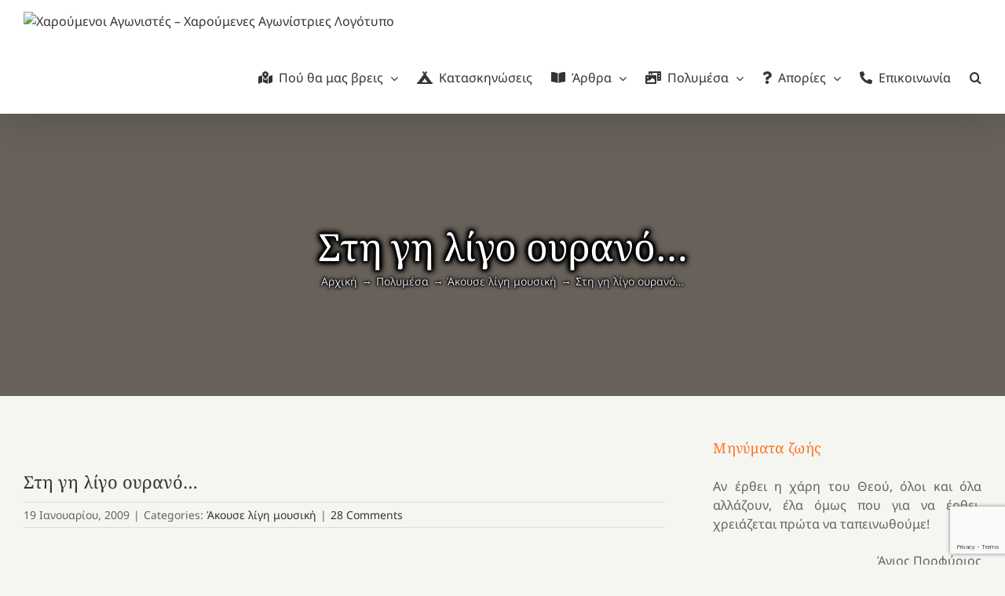

--- FILE ---
content_type: text/html; charset=UTF-8
request_url: https://agonistes.gr/2009/01/19/%CF%83%CF%84%CE%B7-%CE%B3%CE%B7-%CE%BB%CE%AF%CE%B3%CE%BF-%CE%BF%CF%85%CF%81%CE%B1%CE%BD%CF%8C/
body_size: 27131
content:
<!DOCTYPE html>
<html class="avada-html-layout-boxed avada-html-header-position-top avada-has-page-background-pattern" lang="el">
<head>
	<meta http-equiv="X-UA-Compatible" content="IE=edge" />
	<meta http-equiv="Content-Type" content="text/html; charset=utf-8"/>
	<meta name="viewport" content="width=device-width, initial-scale=1" />
	<title>Στη γη λίγο ουρανό&#8230; &#8211; Χαρούμενοι Αγωνιστές &#8211; Χαρούμενες Αγωνίστριες</title>
<meta name='robots' content='max-image-preview:large' />
<link rel="alternate" type="application/rss+xml" title="Ροή RSS &raquo; Χαρούμενοι Αγωνιστές - Χαρούμενες Αγωνίστριες" href="https://agonistes.gr/feed/" />
<link rel="alternate" type="application/rss+xml" title="Ροή Σχολίων &raquo; Χαρούμενοι Αγωνιστές - Χαρούμενες Αγωνίστριες" href="https://agonistes.gr/comments/feed/" />
								<link rel="icon" href="https://agonistes.gr/wp-content/uploads/2021/12/favicon-64.png" type="image/png" />
		
					<!-- Apple Touch Icon -->
						<link rel="apple-touch-icon" sizes="180x180" href="https://agonistes.gr/wp-content/uploads/2022/10/favicon-180.png" type="image/png">
		
					<!-- Android Icon -->
						<link rel="icon" sizes="192x192" href="https://agonistes.gr/wp-content/uploads/2022/10/favicon-192.png" type="image/png">
		
				<link rel="alternate" type="application/rss+xml" title="Ροή Σχολίων Χαρούμενοι Αγωνιστές - Χαρούμενες Αγωνίστριες &raquo; Στη γη λίγο ουρανό&#8230;" href="https://agonistes.gr/2009/01/19/%cf%83%cf%84%ce%b7-%ce%b3%ce%b7-%ce%bb%ce%af%ce%b3%ce%bf-%ce%bf%cf%85%cf%81%ce%b1%ce%bd%cf%8c/feed/" />
<link rel="alternate" title="oEmbed (JSON)" type="application/json+oembed" href="https://agonistes.gr/wp-json/oembed/1.0/embed?url=https%3A%2F%2Fagonistes.gr%2F2009%2F01%2F19%2F%25cf%2583%25cf%2584%25ce%25b7-%25ce%25b3%25ce%25b7-%25ce%25bb%25ce%25af%25ce%25b3%25ce%25bf-%25ce%25bf%25cf%2585%25cf%2581%25ce%25b1%25ce%25bd%25cf%258c%2F" />
<link rel="alternate" title="oEmbed (XML)" type="text/xml+oembed" href="https://agonistes.gr/wp-json/oembed/1.0/embed?url=https%3A%2F%2Fagonistes.gr%2F2009%2F01%2F19%2F%25cf%2583%25cf%2584%25ce%25b7-%25ce%25b3%25ce%25b7-%25ce%25bb%25ce%25af%25ce%25b3%25ce%25bf-%25ce%25bf%25cf%2585%25cf%2581%25ce%25b1%25ce%25bd%25cf%258c%2F&#038;format=xml" />
<style id='wp-img-auto-sizes-contain-inline-css' type='text/css'>
img:is([sizes=auto i],[sizes^="auto," i]){contain-intrinsic-size:3000px 1500px}
/*# sourceURL=wp-img-auto-sizes-contain-inline-css */
</style>
<link rel='stylesheet' id='validate-engine-css-css' href='https://agonistes.gr/wp-content/plugins/wysija-newsletters/css/validationEngine.jquery.css?ver=2.22' type='text/css' media='all' />
<link rel='stylesheet' id='kgr-medals-shortcode-css' href='https://agonistes.gr/wp-content/plugins/kgr-medals/shortcode.css' type='text/css' media='all' />
<link rel='stylesheet' id='h5p-plugin-styles-css' href='https://agonistes.gr/wp-content/plugins/h5p/h5p-php-library/styles/h5p.css?ver=1.16.2' type='text/css' media='all' />
<link rel='stylesheet' id='newsletter-css' href='https://agonistes.gr/wp-content/plugins/newsletter/style.css?ver=9.1.1' type='text/css' media='all' />
<link rel='stylesheet' id='fusion-dynamic-css-css' href='https://agonistes.gr/wp-content/uploads/fusion-styles/5693cf60bc86a423848fe85a3813cdd8.min.css?ver=3.14.2' type='text/css' media='all' />
<script type="text/javascript" src="https://agonistes.gr/wp-includes/js/jquery/jquery.min.js?ver=3.7.1" id="jquery-core-js"></script>
<script type="text/javascript" src="https://agonistes.gr/wp-content/plugins/kgr-medals/shortcode.js" id="kgr-medals-shortcode-js"></script>
<link rel="https://api.w.org/" href="https://agonistes.gr/wp-json/" /><link rel="alternate" title="JSON" type="application/json" href="https://agonistes.gr/wp-json/wp/v2/posts/137" /><link rel="EditURI" type="application/rsd+xml" title="RSD" href="https://agonistes.gr/xmlrpc.php?rsd" />
<meta name="generator" content="WordPress 6.9" />
<link rel="canonical" href="https://agonistes.gr/2009/01/19/%cf%83%cf%84%ce%b7-%ce%b3%ce%b7-%ce%bb%ce%af%ce%b3%ce%bf-%ce%bf%cf%85%cf%81%ce%b1%ce%bd%cf%8c/" />
<link rel='shortlink' href='https://agonistes.gr/?p=137' />
<!-- Metadata generated with the Open Graph Protocol Framework plugin 2.1.0 - https://wordpress.org/plugins/open-graph-protocol-framework/ - https://www.itthinx.com/plugins/open-graph-protocol/ --><meta property="og:title" content="Στη γη λίγο ουρανό&#8230;" />
<meta property="og:locale" content="el" />
<meta property="og:type" content="article" />
<meta property="og:image" content="https://agonistes.gr/wp-content/uploads/2009/01/sti-gi-ligo-ourano.jpg" />
<meta property="og:image:url" content="https://agonistes.gr/wp-content/uploads/2009/01/sti-gi-ligo-ourano.jpg" />
<meta property="og:image:secure_url" content="https://agonistes.gr/wp-content/uploads/2009/01/sti-gi-ligo-ourano.jpg" />
<meta property="og:image:width" content="300" />
<meta property="og:image:height" content="298" />
<meta property="og:url" content="https://agonistes.gr/2009/01/19/%CF%83%CF%84%CE%B7-%CE%B3%CE%B7-%CE%BB%CE%AF%CE%B3%CE%BF-%CE%BF%CF%85%CF%81%CE%B1%CE%BD%CF%8C/" />
<meta property="og:site_name" content="Χαρούμενοι Αγωνιστές - Χαρούμενες Αγωνίστριες" />
<meta property="og:description" content="Άλμπουμ: Στη γη λίγο ουρανό... Μια συλλογή 12 χριστιανικών τραγουδιών από τις Χαρούμενες Αγωνίστριες Θεσσαλονίκης" />
<style type="text/css" id="css-fb-visibility">@media screen and (max-width: 640px){.fusion-no-small-visibility{display:none !important;}body .sm-text-align-center{text-align:center !important;}body .sm-text-align-left{text-align:left !important;}body .sm-text-align-right{text-align:right !important;}body .sm-text-align-justify{text-align:justify !important;}body .sm-flex-align-center{justify-content:center !important;}body .sm-flex-align-flex-start{justify-content:flex-start !important;}body .sm-flex-align-flex-end{justify-content:flex-end !important;}body .sm-mx-auto{margin-left:auto !important;margin-right:auto !important;}body .sm-ml-auto{margin-left:auto !important;}body .sm-mr-auto{margin-right:auto !important;}body .fusion-absolute-position-small{position:absolute;width:100%;}.awb-sticky.awb-sticky-small{ position: sticky; top: var(--awb-sticky-offset,0); }}@media screen and (min-width: 641px) and (max-width: 1024px){.fusion-no-medium-visibility{display:none !important;}body .md-text-align-center{text-align:center !important;}body .md-text-align-left{text-align:left !important;}body .md-text-align-right{text-align:right !important;}body .md-text-align-justify{text-align:justify !important;}body .md-flex-align-center{justify-content:center !important;}body .md-flex-align-flex-start{justify-content:flex-start !important;}body .md-flex-align-flex-end{justify-content:flex-end !important;}body .md-mx-auto{margin-left:auto !important;margin-right:auto !important;}body .md-ml-auto{margin-left:auto !important;}body .md-mr-auto{margin-right:auto !important;}body .fusion-absolute-position-medium{position:absolute;width:100%;}.awb-sticky.awb-sticky-medium{ position: sticky; top: var(--awb-sticky-offset,0); }}@media screen and (min-width: 1025px){.fusion-no-large-visibility{display:none !important;}body .lg-text-align-center{text-align:center !important;}body .lg-text-align-left{text-align:left !important;}body .lg-text-align-right{text-align:right !important;}body .lg-text-align-justify{text-align:justify !important;}body .lg-flex-align-center{justify-content:center !important;}body .lg-flex-align-flex-start{justify-content:flex-start !important;}body .lg-flex-align-flex-end{justify-content:flex-end !important;}body .lg-mx-auto{margin-left:auto !important;margin-right:auto !important;}body .lg-ml-auto{margin-left:auto !important;}body .lg-mr-auto{margin-right:auto !important;}body .fusion-absolute-position-large{position:absolute;width:100%;}.awb-sticky.awb-sticky-large{ position: sticky; top: var(--awb-sticky-offset,0); }}</style><style type="text/css">.recentcomments a{display:inline !important;padding:0 !important;margin:0 !important;}</style>		<style type="text/css" id="wp-custom-css">
			.fusion-page-title-captions {
	text-shadow:
		0px 0px 1px black,
		0px 0px 2px black,
		0px 0px 3px black,
		0px 0px 4px black,
		0px 0px 5px black,
		0px 0px 6px black,
		0px 0px 7px black,
		0px 0px 8px black,
		0px 0px 9px black,
		0px 0px 10px black;
}

.fusion-page-title-secondary {
	text-shadow:
		0px 0px 1px black,
		0px 0px 2px black,
		0px 0px 3px black,
		0px 0px 4px black,
		0px 0px 5px black;
}		</style>
				<script type="text/javascript">
			var doc = document.documentElement;
			doc.setAttribute( 'data-useragent', navigator.userAgent );
		</script>
		<!-- Global site tag (gtag.js) - Google Analytics -->
<script async src="https://www.googletagmanager.com/gtag/js?id=UA-79913354-1"></script>
<script>
  window.dataLayer = window.dataLayer || [];
  function gtag(){dataLayer.push(arguments);}
  gtag('js', new Date());

  gtag('config', 'UA-79913354-1');
</script>
	<style id='global-styles-inline-css' type='text/css'>
:root{--wp--preset--aspect-ratio--square: 1;--wp--preset--aspect-ratio--4-3: 4/3;--wp--preset--aspect-ratio--3-4: 3/4;--wp--preset--aspect-ratio--3-2: 3/2;--wp--preset--aspect-ratio--2-3: 2/3;--wp--preset--aspect-ratio--16-9: 16/9;--wp--preset--aspect-ratio--9-16: 9/16;--wp--preset--color--black: #000000;--wp--preset--color--cyan-bluish-gray: #abb8c3;--wp--preset--color--white: #ffffff;--wp--preset--color--pale-pink: #f78da7;--wp--preset--color--vivid-red: #cf2e2e;--wp--preset--color--luminous-vivid-orange: #ff6900;--wp--preset--color--luminous-vivid-amber: #fcb900;--wp--preset--color--light-green-cyan: #7bdcb5;--wp--preset--color--vivid-green-cyan: #00d084;--wp--preset--color--pale-cyan-blue: #8ed1fc;--wp--preset--color--vivid-cyan-blue: #0693e3;--wp--preset--color--vivid-purple: #9b51e0;--wp--preset--color--awb-color-1: rgba(255,255,255,1);--wp--preset--color--awb-color-2: rgba(226,226,226,1);--wp--preset--color--awb-color-3: rgba(224,222,222,1);--wp--preset--color--awb-color-4: rgba(252,117,35,1);--wp--preset--color--awb-color-5: rgba(238,88,39,1);--wp--preset--color--awb-color-6: rgba(103,97,90,1);--wp--preset--color--awb-color-7: rgba(51,51,56,1);--wp--preset--color--awb-color-8: rgba(51,51,51,1);--wp--preset--color--awb-color-custom-10: rgba(101,188,123,1);--wp--preset--color--awb-color-custom-11: rgba(249,249,251,1);--wp--preset--color--awb-color-custom-12: rgba(245,245,241,1);--wp--preset--color--awb-color-custom-13: rgba(33,41,52,1);--wp--preset--color--awb-color-custom-14: rgba(242,243,245,1);--wp--preset--color--awb-color-custom-15: rgba(237,237,231,1);--wp--preset--color--awb-color-custom-16: rgba(237,237,231,0.8);--wp--preset--color--awb-color-custom-17: rgba(74,78,87,1);--wp--preset--gradient--vivid-cyan-blue-to-vivid-purple: linear-gradient(135deg,rgb(6,147,227) 0%,rgb(155,81,224) 100%);--wp--preset--gradient--light-green-cyan-to-vivid-green-cyan: linear-gradient(135deg,rgb(122,220,180) 0%,rgb(0,208,130) 100%);--wp--preset--gradient--luminous-vivid-amber-to-luminous-vivid-orange: linear-gradient(135deg,rgb(252,185,0) 0%,rgb(255,105,0) 100%);--wp--preset--gradient--luminous-vivid-orange-to-vivid-red: linear-gradient(135deg,rgb(255,105,0) 0%,rgb(207,46,46) 100%);--wp--preset--gradient--very-light-gray-to-cyan-bluish-gray: linear-gradient(135deg,rgb(238,238,238) 0%,rgb(169,184,195) 100%);--wp--preset--gradient--cool-to-warm-spectrum: linear-gradient(135deg,rgb(74,234,220) 0%,rgb(151,120,209) 20%,rgb(207,42,186) 40%,rgb(238,44,130) 60%,rgb(251,105,98) 80%,rgb(254,248,76) 100%);--wp--preset--gradient--blush-light-purple: linear-gradient(135deg,rgb(255,206,236) 0%,rgb(152,150,240) 100%);--wp--preset--gradient--blush-bordeaux: linear-gradient(135deg,rgb(254,205,165) 0%,rgb(254,45,45) 50%,rgb(107,0,62) 100%);--wp--preset--gradient--luminous-dusk: linear-gradient(135deg,rgb(255,203,112) 0%,rgb(199,81,192) 50%,rgb(65,88,208) 100%);--wp--preset--gradient--pale-ocean: linear-gradient(135deg,rgb(255,245,203) 0%,rgb(182,227,212) 50%,rgb(51,167,181) 100%);--wp--preset--gradient--electric-grass: linear-gradient(135deg,rgb(202,248,128) 0%,rgb(113,206,126) 100%);--wp--preset--gradient--midnight: linear-gradient(135deg,rgb(2,3,129) 0%,rgb(40,116,252) 100%);--wp--preset--font-size--small: 12px;--wp--preset--font-size--medium: 20px;--wp--preset--font-size--large: 24px;--wp--preset--font-size--x-large: 42px;--wp--preset--font-size--normal: 16px;--wp--preset--font-size--xlarge: 32px;--wp--preset--font-size--huge: 48px;--wp--preset--spacing--20: 0.44rem;--wp--preset--spacing--30: 0.67rem;--wp--preset--spacing--40: 1rem;--wp--preset--spacing--50: 1.5rem;--wp--preset--spacing--60: 2.25rem;--wp--preset--spacing--70: 3.38rem;--wp--preset--spacing--80: 5.06rem;--wp--preset--shadow--natural: 6px 6px 9px rgba(0, 0, 0, 0.2);--wp--preset--shadow--deep: 12px 12px 50px rgba(0, 0, 0, 0.4);--wp--preset--shadow--sharp: 6px 6px 0px rgba(0, 0, 0, 0.2);--wp--preset--shadow--outlined: 6px 6px 0px -3px rgb(255, 255, 255), 6px 6px rgb(0, 0, 0);--wp--preset--shadow--crisp: 6px 6px 0px rgb(0, 0, 0);}:where(.is-layout-flex){gap: 0.5em;}:where(.is-layout-grid){gap: 0.5em;}body .is-layout-flex{display: flex;}.is-layout-flex{flex-wrap: wrap;align-items: center;}.is-layout-flex > :is(*, div){margin: 0;}body .is-layout-grid{display: grid;}.is-layout-grid > :is(*, div){margin: 0;}:where(.wp-block-columns.is-layout-flex){gap: 2em;}:where(.wp-block-columns.is-layout-grid){gap: 2em;}:where(.wp-block-post-template.is-layout-flex){gap: 1.25em;}:where(.wp-block-post-template.is-layout-grid){gap: 1.25em;}.has-black-color{color: var(--wp--preset--color--black) !important;}.has-cyan-bluish-gray-color{color: var(--wp--preset--color--cyan-bluish-gray) !important;}.has-white-color{color: var(--wp--preset--color--white) !important;}.has-pale-pink-color{color: var(--wp--preset--color--pale-pink) !important;}.has-vivid-red-color{color: var(--wp--preset--color--vivid-red) !important;}.has-luminous-vivid-orange-color{color: var(--wp--preset--color--luminous-vivid-orange) !important;}.has-luminous-vivid-amber-color{color: var(--wp--preset--color--luminous-vivid-amber) !important;}.has-light-green-cyan-color{color: var(--wp--preset--color--light-green-cyan) !important;}.has-vivid-green-cyan-color{color: var(--wp--preset--color--vivid-green-cyan) !important;}.has-pale-cyan-blue-color{color: var(--wp--preset--color--pale-cyan-blue) !important;}.has-vivid-cyan-blue-color{color: var(--wp--preset--color--vivid-cyan-blue) !important;}.has-vivid-purple-color{color: var(--wp--preset--color--vivid-purple) !important;}.has-black-background-color{background-color: var(--wp--preset--color--black) !important;}.has-cyan-bluish-gray-background-color{background-color: var(--wp--preset--color--cyan-bluish-gray) !important;}.has-white-background-color{background-color: var(--wp--preset--color--white) !important;}.has-pale-pink-background-color{background-color: var(--wp--preset--color--pale-pink) !important;}.has-vivid-red-background-color{background-color: var(--wp--preset--color--vivid-red) !important;}.has-luminous-vivid-orange-background-color{background-color: var(--wp--preset--color--luminous-vivid-orange) !important;}.has-luminous-vivid-amber-background-color{background-color: var(--wp--preset--color--luminous-vivid-amber) !important;}.has-light-green-cyan-background-color{background-color: var(--wp--preset--color--light-green-cyan) !important;}.has-vivid-green-cyan-background-color{background-color: var(--wp--preset--color--vivid-green-cyan) !important;}.has-pale-cyan-blue-background-color{background-color: var(--wp--preset--color--pale-cyan-blue) !important;}.has-vivid-cyan-blue-background-color{background-color: var(--wp--preset--color--vivid-cyan-blue) !important;}.has-vivid-purple-background-color{background-color: var(--wp--preset--color--vivid-purple) !important;}.has-black-border-color{border-color: var(--wp--preset--color--black) !important;}.has-cyan-bluish-gray-border-color{border-color: var(--wp--preset--color--cyan-bluish-gray) !important;}.has-white-border-color{border-color: var(--wp--preset--color--white) !important;}.has-pale-pink-border-color{border-color: var(--wp--preset--color--pale-pink) !important;}.has-vivid-red-border-color{border-color: var(--wp--preset--color--vivid-red) !important;}.has-luminous-vivid-orange-border-color{border-color: var(--wp--preset--color--luminous-vivid-orange) !important;}.has-luminous-vivid-amber-border-color{border-color: var(--wp--preset--color--luminous-vivid-amber) !important;}.has-light-green-cyan-border-color{border-color: var(--wp--preset--color--light-green-cyan) !important;}.has-vivid-green-cyan-border-color{border-color: var(--wp--preset--color--vivid-green-cyan) !important;}.has-pale-cyan-blue-border-color{border-color: var(--wp--preset--color--pale-cyan-blue) !important;}.has-vivid-cyan-blue-border-color{border-color: var(--wp--preset--color--vivid-cyan-blue) !important;}.has-vivid-purple-border-color{border-color: var(--wp--preset--color--vivid-purple) !important;}.has-vivid-cyan-blue-to-vivid-purple-gradient-background{background: var(--wp--preset--gradient--vivid-cyan-blue-to-vivid-purple) !important;}.has-light-green-cyan-to-vivid-green-cyan-gradient-background{background: var(--wp--preset--gradient--light-green-cyan-to-vivid-green-cyan) !important;}.has-luminous-vivid-amber-to-luminous-vivid-orange-gradient-background{background: var(--wp--preset--gradient--luminous-vivid-amber-to-luminous-vivid-orange) !important;}.has-luminous-vivid-orange-to-vivid-red-gradient-background{background: var(--wp--preset--gradient--luminous-vivid-orange-to-vivid-red) !important;}.has-very-light-gray-to-cyan-bluish-gray-gradient-background{background: var(--wp--preset--gradient--very-light-gray-to-cyan-bluish-gray) !important;}.has-cool-to-warm-spectrum-gradient-background{background: var(--wp--preset--gradient--cool-to-warm-spectrum) !important;}.has-blush-light-purple-gradient-background{background: var(--wp--preset--gradient--blush-light-purple) !important;}.has-blush-bordeaux-gradient-background{background: var(--wp--preset--gradient--blush-bordeaux) !important;}.has-luminous-dusk-gradient-background{background: var(--wp--preset--gradient--luminous-dusk) !important;}.has-pale-ocean-gradient-background{background: var(--wp--preset--gradient--pale-ocean) !important;}.has-electric-grass-gradient-background{background: var(--wp--preset--gradient--electric-grass) !important;}.has-midnight-gradient-background{background: var(--wp--preset--gradient--midnight) !important;}.has-small-font-size{font-size: var(--wp--preset--font-size--small) !important;}.has-medium-font-size{font-size: var(--wp--preset--font-size--medium) !important;}.has-large-font-size{font-size: var(--wp--preset--font-size--large) !important;}.has-x-large-font-size{font-size: var(--wp--preset--font-size--x-large) !important;}
/*# sourceURL=global-styles-inline-css */
</style>
<link rel='stylesheet' id='mediaelement-css' href='https://agonistes.gr/wp-includes/js/mediaelement/mediaelementplayer-legacy.min.css?ver=4.2.17' type='text/css' media='all' />
<link rel='stylesheet' id='wp-mediaelement-css' href='https://agonistes.gr/wp-includes/js/mediaelement/wp-mediaelement.min.css?ver=6.9' type='text/css' media='all' />
<link rel='stylesheet' id='gglcptch-css' href='https://agonistes.gr/wp-content/plugins/google-captcha/css/gglcptch.css?ver=1.85' type='text/css' media='all' />
</head>

<body class="wp-singular post-template-default single single-post postid-137 single-format-standard wp-theme-Avada has-sidebar fusion-image-hovers fusion-pagination-sizing fusion-button_type-flat fusion-button_span-no fusion-button_gradient-linear avada-image-rollover-circle-yes avada-image-rollover-yes avada-image-rollover-direction-fade fusion-body ltr fusion-sticky-header no-tablet-sticky-header no-mobile-sticky-header no-mobile-slidingbar fusion-disable-outline fusion-sub-menu-fade mobile-logo-pos-left layout-boxed-mode avada-has-boxed-modal-shadow-light layout-scroll-offset-full avada-has-zero-margin-offset-top fusion-top-header menu-text-align-center mobile-menu-design-modern fusion-show-pagination-text fusion-header-layout-v3 avada-responsive avada-footer-fx-none avada-menu-highlight-style-textcolor fusion-search-form-clean fusion-main-menu-search-overlay fusion-avatar-circle avada-sticky-shrinkage avada-dropdown-styles avada-blog-layout-medium alternate avada-blog-archive-layout-medium alternate avada-header-shadow-yes avada-menu-icon-position-left avada-has-megamenu-shadow avada-has-pagetitle-bg-full avada-has-mobile-menu-search avada-has-main-nav-search-icon avada-has-titlebar-bar_and_content avada-has-transparent-timeline_color avada-has-pagination-width_height avada-flyout-menu-direction-fade avada-ec-views-v1" data-awb-post-id="137">
		<a class="skip-link screen-reader-text" href="#content">Μετάβαση στο περιεχόμενο</a>

	<div id="boxed-wrapper">
							
		<div id="wrapper" class="fusion-wrapper">
			<div id="home" style="position:relative;top:-1px;"></div>
							
										
							<div id="sliders-container" class="fusion-slider-visibility">
					</div>
				
					
			<header class="fusion-header-wrapper fusion-header-shadow">
				<div class="fusion-header-v3 fusion-logo-alignment fusion-logo-left fusion-sticky-menu- fusion-sticky-logo-1 fusion-mobile-logo-1  fusion-mobile-menu-design-modern">
					<div class="fusion-header-sticky-height"></div>
<div class="fusion-header">
	<div class="fusion-row">
					<div class="fusion-logo" data-margin-top="15px" data-margin-bottom="15px" data-margin-left="0px" data-margin-right="0px">
			<a class="fusion-logo-link"  href="https://agonistes.gr/" >

						<!-- standard logo -->
			<img src="https://agonistes.gr/wp-content/uploads/2021/12/sign-64.png" srcset="https://agonistes.gr/wp-content/uploads/2021/12/sign-64.png 1x, https://agonistes.gr/wp-content/uploads/2021/12/sign-128.png 2x" width="77" height="64" style="max-height:64px;height:auto;" alt="Χαρούμενοι Αγωνιστές &#8211; Χαρούμενες Αγωνίστριες Λογότυπο" data-retina_logo_url="https://agonistes.gr/wp-content/uploads/2021/12/sign-128.png" class="fusion-standard-logo" />

											<!-- mobile logo -->
				<img src="https://agonistes.gr/wp-content/uploads/2021/12/sign-32.png" srcset="https://agonistes.gr/wp-content/uploads/2021/12/sign-32.png 1x, https://agonistes.gr/wp-content/uploads/2021/12/sign-64.png 2x" width="38" height="32" style="max-height:32px;height:auto;" alt="Χαρούμενοι Αγωνιστές &#8211; Χαρούμενες Αγωνίστριες Λογότυπο" data-retina_logo_url="https://agonistes.gr/wp-content/uploads/2021/12/sign-64.png" class="fusion-mobile-logo" />
			
											<!-- sticky header logo -->
				<img src="https://agonistes.gr/wp-content/uploads/2021/12/sign-48.png" srcset="https://agonistes.gr/wp-content/uploads/2021/12/sign-48.png 1x, https://agonistes.gr/wp-content/uploads/2021/12/sign-96.png 2x" width="58" height="48" style="max-height:48px;height:auto;" alt="Χαρούμενοι Αγωνιστές &#8211; Χαρούμενες Αγωνίστριες Λογότυπο" data-retina_logo_url="https://agonistes.gr/wp-content/uploads/2021/12/sign-96.png" class="fusion-sticky-logo" />
					</a>
		</div>		<nav class="fusion-main-menu" aria-label="Main Menu"><div class="fusion-overlay-search">		<form role="search" class="searchform fusion-search-form  fusion-live-search fusion-search-form-clean" method="get" action="https://agonistes.gr/">
			<div class="fusion-search-form-content">

				
				<div class="fusion-search-field search-field">
					<label><span class="screen-reader-text">Αναζήτηση για:</span>
													<input type="search" class="s fusion-live-search-input" name="s" id="fusion-live-search-input-0" autocomplete="off" placeholder="Αναζήτηση..." required aria-required="true" aria-label="Αναζήτηση..."/>
											</label>
				</div>
				<div class="fusion-search-button search-button">
					<input type="submit" class="fusion-search-submit searchsubmit" aria-label="Αναζήτηση" value="&#xf002;" />
										<div class="fusion-slider-loading"></div>
									</div>

				
			</div>


							<div class="fusion-search-results-wrapper"><div class="fusion-search-results"></div></div>
			
		</form>
		<div class="fusion-search-spacer"></div><a href="#" role="button" aria-label="Close Search" class="fusion-close-search"></a></div><ul id="menu-main" class="fusion-menu"><li  id="menu-item-74403"  class="menu-item menu-item-type-post_type menu-item-object-page menu-item-has-children menu-item-74403 fusion-dropdown-menu"  data-item-id="74403"><a  href="https://agonistes.gr/parartimata/" class="fusion-flex-link fusion-textcolor-highlight"><span class="fusion-megamenu-icon"><i class="glyphicon fa-map-marked-alt fas" aria-hidden="true"></i></span><span class="menu-text">Πού θα μας βρεις</span> <span class="fusion-caret"><i class="fusion-dropdown-indicator" aria-hidden="true"></i></span></a><ul class="sub-menu"><li  id="menu-item-74402"  class="menu-item menu-item-type-post_type menu-item-object-page menu-item-74402 fusion-dropdown-submenu" ><a  href="https://agonistes.gr/taftotita/" class="fusion-textcolor-highlight"><span>Ποιοι είμαστε</span></a></li><li  id="menu-item-74404"  class="menu-item menu-item-type-post_type menu-item-object-post menu-item-74404 fusion-dropdown-submenu" ><a  href="https://agonistes.gr/2016/09/13/%cf%84%ce%b9-%cf%83%ce%b7%ce%bc%ce%b1%ce%af%ce%bd%ce%b5%ce%b9-%cf%84%ce%bf-%ce%ad%ce%bc%ce%b2%ce%bb%ce%b7%ce%bc%ce%b1-%cf%84%cf%89%ce%bd-%cf%87%ce%b1%cf%81%ce%bf%cf%8d%ce%bc%ce%b5%ce%bd%cf%89%ce%bd/" class="fusion-textcolor-highlight"><span>Το έμβλημά μας</span></a></li><li  id="menu-item-74405"  class="menu-item menu-item-type-post_type menu-item-object-post menu-item-74405 fusion-dropdown-submenu" ><a  href="https://agonistes.gr/2010/12/29/%ce%b7-%ce%b9%cf%83%cf%84%ce%bf%cf%81%ce%af%ce%b1-%cf%84%cf%89%ce%bd-%cf%87%ce%b1%cf%81%ce%bf%cf%8d%ce%bc%ce%b5%ce%bd%cf%89%ce%bd-%ce%b1%ce%b3%cf%89%ce%bd%ce%b9%cf%83%cf%84%cf%8e%ce%bd/" class="fusion-textcolor-highlight"><span>Η ιστορία μας</span></a></li><li  id="menu-item-74406"  class="menu-item menu-item-type-post_type menu-item-object-post menu-item-74406 fusion-dropdown-submenu" ><a  href="https://agonistes.gr/2016/10/11/%cf%84%ce%b9-%ce%ba%ce%ac%ce%bd%ce%b5%ce%b9-%cf%84%ce%bf%cf%85%cf%82-%cf%87%ce%b1%cf%81%ce%bf%cf%8d%ce%bc%ce%b5%ce%bd%ce%bf%cf%85%cf%82-%ce%b1%ce%b3%cf%89%ce%bd%ce%b9%cf%83%cf%84%ce%ad%cf%82-%ce%be/" class="fusion-textcolor-highlight"><span>Τι κάνει τους Χαρούμενους Αγωνιστές ξεχωριστούς;</span></a></li></ul></li><li  id="menu-item-74407"  class="menu-item menu-item-type-post_type menu-item-object-page menu-item-74407"  data-item-id="74407"><a  href="https://agonistes.gr/kataskinoseis/" class="fusion-flex-link fusion-textcolor-highlight"><span class="fusion-megamenu-icon"><i class="glyphicon fa-campground fas" aria-hidden="true"></i></span><span class="menu-text">Κατασκηνώσεις</span></a></li><li  id="menu-item-74408"  class="menu-item menu-item-type-post_type menu-item-object-page current_page_parent menu-item-has-children menu-item-74408 fusion-dropdown-menu"  data-item-id="74408"><a  href="https://agonistes.gr/posts/" class="fusion-flex-link fusion-textcolor-highlight"><span class="fusion-megamenu-icon"><i class="glyphicon fa-book-open fas" aria-hidden="true"></i></span><span class="menu-text">Άρθρα</span> <span class="fusion-caret"><i class="fusion-dropdown-indicator" aria-hidden="true"></i></span></a><ul class="sub-menu"><li  id="menu-item-74410"  class="menu-item menu-item-type-taxonomy menu-item-object-category menu-item-74410 fusion-dropdown-submenu" ><a  href="https://agonistes.gr/category/themata/afieromata/" class="fusion-textcolor-highlight"><span>Αφιερώματα-Συνέδρια</span></a></li><li  id="menu-item-74411"  class="menu-item menu-item-type-taxonomy menu-item-object-category menu-item-74411 fusion-dropdown-submenu" ><a  href="https://agonistes.gr/category/themata/prosefxes/" class="fusion-textcolor-highlight"><span>Νεανικές προσευχές</span></a></li><li  id="menu-item-74412"  class="menu-item menu-item-type-taxonomy menu-item-object-category menu-item-74412 fusion-dropdown-submenu" ><a  href="https://agonistes.gr/category/themata/synaxari/" class="fusion-textcolor-highlight"><span>Ποιος γιορτάζει σήμερα</span></a></li><li  id="menu-item-74409"  class="menu-item menu-item-type-taxonomy menu-item-object-category menu-item-74409 fusion-dropdown-submenu" ><a  href="https://agonistes.gr/category/themata/agiagrafi/" class="fusion-textcolor-highlight"><span>«Κάθε Κυριακή»</span></a></li><li  id="menu-item-74413"  class="menu-item menu-item-type-taxonomy menu-item-object-category menu-item-74413 fusion-dropdown-submenu" ><a  href="https://agonistes.gr/category/themata/vivlioepiloges/" class="fusion-textcolor-highlight"><span>Πρόταση για ένα βιβλίο</span></a></li><li  id="menu-item-74414"  class="menu-item menu-item-type-taxonomy menu-item-object-category menu-item-74414 fusion-dropdown-submenu" ><a  href="https://agonistes.gr/category/%ce%b5%ce%bf%cf%81%cf%84%ce%bf%ce%bb%cf%8c%ce%b3%ce%b9%ce%bf/" class="fusion-textcolor-highlight"><span>Εορτολόγιο</span></a></li><li  id="menu-item-74415"  class="menu-item menu-item-type-taxonomy menu-item-object-category menu-item-74415 fusion-dropdown-submenu" ><a  href="https://agonistes.gr/category/contests/" class="fusion-textcolor-highlight"><span>Διαγωνισμοί</span></a></li><li  id="menu-item-74416"  class="menu-item menu-item-type-taxonomy menu-item-object-category menu-item-74416 fusion-dropdown-submenu" ><a  href="https://agonistes.gr/category/games/" class="fusion-textcolor-highlight"><span>Παιχνίδια</span></a></li></ul></li><li  id="menu-item-74417"  class="menu-item menu-item-type-taxonomy menu-item-object-category current-post-ancestor menu-item-has-children menu-item-74417 fusion-dropdown-menu"  data-item-id="74417"><a  href="https://agonistes.gr/category/multimedia/" class="fusion-flex-link fusion-textcolor-highlight"><span class="fusion-megamenu-icon"><i class="glyphicon fa-photo-video fas" aria-hidden="true"></i></span><span class="menu-text">Πολυμέσα</span> <span class="fusion-caret"><i class="fusion-dropdown-indicator" aria-hidden="true"></i></span></a><ul class="sub-menu"><li  id="menu-item-74418"  class="menu-item menu-item-type-taxonomy menu-item-object-category current-post-ancestor current-menu-parent current-post-parent menu-item-74418 fusion-dropdown-submenu" ><a  href="https://agonistes.gr/category/multimedia/%ce%bc%ce%bf%cf%85%cf%83%ce%b9%ce%ba%ce%ae/" class="fusion-textcolor-highlight"><span>Άκουσε λίγη μουσική</span></a></li><li  id="menu-item-74419"  class="menu-item menu-item-type-taxonomy menu-item-object-category menu-item-has-children menu-item-74419 fusion-dropdown-submenu" ><a  href="https://agonistes.gr/category/multimedia/videos/" class="fusion-textcolor-highlight"><span>Βίντεο</span> <span class="fusion-caret"><i class="fusion-dropdown-indicator" aria-hidden="true"></i></span></a><ul class="sub-menu"><li  id="menu-item-74420"  class="menu-item menu-item-type-taxonomy menu-item-object-category menu-item-74420" ><a  href="https://agonistes.gr/category/multimedia/videos/videos-afieromaton/" class="fusion-textcolor-highlight"><span>Βίντεο αφιερωμάτων</span></a></li><li  id="menu-item-74422"  class="menu-item menu-item-type-taxonomy menu-item-object-category menu-item-74422" ><a  href="https://agonistes.gr/category/multimedia/videos/videos-ekdiloseon/" class="fusion-textcolor-highlight"><span>Βίντεο εκδηλώσεων</span></a></li><li  id="menu-item-74423"  class="menu-item menu-item-type-taxonomy menu-item-object-category menu-item-74423" ><a  href="https://agonistes.gr/category/multimedia/videos/videos-kataskinoseon/" class="fusion-textcolor-highlight"><span>Βίντεο κατασκηνώσεων</span></a></li><li  id="menu-item-74421"  class="menu-item menu-item-type-taxonomy menu-item-object-category menu-item-74421" ><a  href="https://agonistes.gr/category/multimedia/videos/%ce%b2%ce%af%ce%bd%cf%84%ce%b5%ce%bf-%ce%b4%ce%b9%ce%b1%ce%b3%cf%89%ce%bd%ce%b9%cf%83%ce%bc%cf%8e%ce%bd/" class="fusion-textcolor-highlight"><span>Βίντεο διαγωνισμών</span></a></li></ul></li><li  id="menu-item-74424"  class="menu-item menu-item-type-taxonomy menu-item-object-category menu-item-74424 fusion-dropdown-submenu" ><a  href="https://agonistes.gr/category/multimedia/%cf%86%cf%89%cf%84%ce%bf%ce%b3%cf%81%ce%b1%cf%86%ce%af%ce%b5%cf%82/" class="fusion-textcolor-highlight"><span>Φωτογραφίες</span></a></li></ul></li><li  id="menu-item-74425"  class="menu-item menu-item-type-taxonomy menu-item-object-category menu-item-has-children menu-item-74425 fusion-dropdown-menu"  data-item-id="74425"><a  href="https://agonistes.gr/category/themata/stili-aporion/" class="fusion-flex-link fusion-textcolor-highlight"><span class="fusion-megamenu-icon"><i class="glyphicon fa-question fas" aria-hidden="true"></i></span><span class="menu-text">Απορίες</span> <span class="fusion-caret"><i class="fusion-dropdown-indicator" aria-hidden="true"></i></span></a><ul class="sub-menu"><li  id="menu-item-74430"  class="menu-item menu-item-type-taxonomy menu-item-object-category menu-item-has-children menu-item-74430 fusion-dropdown-submenu" ><a  href="https://agonistes.gr/category/themata/stili-aporion/pisti-ekklhsias/" class="fusion-textcolor-highlight"><span>Η πίστη της Εκκλησίας</span> <span class="fusion-caret"><i class="fusion-dropdown-indicator" aria-hidden="true"></i></span></a><ul class="sub-menu"><li  id="menu-item-74431"  class="menu-item menu-item-type-taxonomy menu-item-object-category menu-item-74431" ><a  href="https://agonistes.gr/category/themata/stili-aporion/pisti-ekklhsias/agia-graphi/" class="fusion-textcolor-highlight"><span>Αγία Γραφή</span></a></li><li  id="menu-item-74436"  class="menu-item menu-item-type-taxonomy menu-item-object-category menu-item-74436" ><a  href="https://agonistes.gr/category/themata/stili-aporion/pisti-ekklhsias/ti-pistevoume/" class="fusion-textcolor-highlight"><span>Τι πιστεύουμε</span></a></li><li  id="menu-item-74434"  class="menu-item menu-item-type-taxonomy menu-item-object-category menu-item-74434" ><a  href="https://agonistes.gr/category/themata/stili-aporion/pisti-ekklhsias/orthodoxia-thriskeies/" class="fusion-textcolor-highlight"><span>Ορθοδοξία και θρησκείες/ιδεολογίες</span></a></li><li  id="menu-item-74435"  class="menu-item menu-item-type-taxonomy menu-item-object-category menu-item-74435" ><a  href="https://agonistes.gr/category/themata/stili-aporion/pisti-ekklhsias/ti-leei-h-ekklisia/" class="fusion-textcolor-highlight"><span>Τι λέει η Εκκλησία για&#8230;</span></a></li><li  id="menu-item-74433"  class="menu-item menu-item-type-taxonomy menu-item-object-category menu-item-74433" ><a  href="https://agonistes.gr/category/themata/stili-aporion/pisti-ekklhsias/meta-thanaton/" class="fusion-textcolor-highlight"><span>Μετά τον θάνατο τι;</span></a></li><li  id="menu-item-74432"  class="menu-item menu-item-type-taxonomy menu-item-object-category menu-item-74432" ><a  href="https://agonistes.gr/category/themata/stili-aporion/pisti-ekklhsias/epistimi-pisti/" class="fusion-textcolor-highlight"><span>Επιστήμη και πίστη</span></a></li></ul></li><li  id="menu-item-74426"  class="menu-item menu-item-type-taxonomy menu-item-object-category menu-item-has-children menu-item-74426 fusion-dropdown-submenu" ><a  href="https://agonistes.gr/category/themata/stili-aporion/efhbikes-anhsyxies/" class="fusion-textcolor-highlight"><span>Εφηβικές ανησυχίες</span> <span class="fusion-caret"><i class="fusion-dropdown-indicator" aria-hidden="true"></i></span></a><ul class="sub-menu"><li  id="menu-item-74427"  class="menu-item menu-item-type-taxonomy menu-item-object-category menu-item-74427" ><a  href="https://agonistes.gr/category/themata/stili-aporion/efhbikes-anhsyxies/sxeseis/" class="fusion-textcolor-highlight"><span>Ανθρώπινες σχέσεις</span></a></li><li  id="menu-item-74429"  class="menu-item menu-item-type-taxonomy menu-item-object-category menu-item-74429" ><a  href="https://agonistes.gr/category/themata/stili-aporion/efhbikes-anhsyxies/einai-swsto-h-oxi/" class="fusion-textcolor-highlight"><span>Είναι σωστό να&#8230;;</span></a></li><li  id="menu-item-74428"  class="menu-item menu-item-type-taxonomy menu-item-object-category menu-item-74428" ><a  href="https://agonistes.gr/category/themata/stili-aporion/efhbikes-anhsyxies/giati-ponos/" class="fusion-textcolor-highlight"><span>Γιατί ο πόνος στη ζωή μας;</span></a></li></ul></li><li  id="menu-item-74438"  class="menu-item menu-item-type-taxonomy menu-item-object-category menu-item-has-children menu-item-74438 fusion-dropdown-submenu" ><a  href="https://agonistes.gr/category/themata/stili-aporion/xristianiki-zoi/" class="fusion-textcolor-highlight"><span>Χριστιανική ζωή</span> <span class="fusion-caret"><i class="fusion-dropdown-indicator" aria-hidden="true"></i></span></a><ul class="sub-menu"><li  id="menu-item-74439"  class="menu-item menu-item-type-taxonomy menu-item-object-category menu-item-74439" ><a  href="https://agonistes.gr/category/themata/stili-aporion/xristianiki-zoi/apenanti-kosmo/" class="fusion-textcolor-highlight"><span>Απέναντι στο κοσμικό περιβάλλον</span></a></li><li  id="menu-item-74440"  class="menu-item menu-item-type-taxonomy menu-item-object-category menu-item-74440" ><a  href="https://agonistes.gr/category/themata/stili-aporion/xristianiki-zoi/makria-apo-pathi/" class="fusion-textcolor-highlight"><span>Μακριά από τα πάθη</span></a></li><li  id="menu-item-74441"  class="menu-item menu-item-type-taxonomy menu-item-object-category menu-item-74441" ><a  href="https://agonistes.gr/category/themata/stili-aporion/xristianiki-zoi/mprosta-ston-theo/" class="fusion-textcolor-highlight"><span>Μπροστά στον Θεό</span></a></li><li  id="menu-item-74442"  class="menu-item menu-item-type-taxonomy menu-item-object-category menu-item-74442" ><a  href="https://agonistes.gr/category/themata/stili-aporion/xristianiki-zoi/dromos-aretis/" class="fusion-textcolor-highlight"><span>Στο δρόμο για την αρετή</span></a></li></ul></li><li  id="menu-item-74437"  class="menu-item menu-item-type-taxonomy menu-item-object-category menu-item-74437 fusion-dropdown-submenu" ><a  href="https://agonistes.gr/category/themata/stili-aporion/prosefxi-ekklisia/" class="fusion-textcolor-highlight"><span>Προσευχή-εκκλησιασμός</span></a></li></ul></li><li  id="menu-item-74445"  class="menu-item menu-item-type-post_type menu-item-object-page menu-item-74445"  data-item-id="74445"><a  href="https://agonistes.gr/epikoinonia/" class="fusion-flex-link fusion-textcolor-highlight"><span class="fusion-megamenu-icon"><i class="glyphicon fa-phone-alt fas" aria-hidden="true"></i></span><span class="menu-text">Επικοινωνία</span></a></li><li class="fusion-custom-menu-item fusion-main-menu-search fusion-search-overlay"><a class="fusion-main-menu-icon" href="#" aria-label="Αναζήτηση" data-title="Αναζήτηση" title="Αναζήτηση" role="button" aria-expanded="false"></a></li></ul></nav>	<div class="fusion-mobile-menu-icons">
							<a href="#" class="fusion-icon awb-icon-bars" aria-label="Toggle mobile menu" aria-expanded="false"></a>
		
					<a href="#" class="fusion-icon awb-icon-search" aria-label="Toggle mobile search"></a>
		
		
			</div>

<nav class="fusion-mobile-nav-holder fusion-mobile-menu-text-align-left" aria-label="Main Menu Mobile"></nav>

		
<div class="fusion-clearfix"></div>
<div class="fusion-mobile-menu-search">
			<form role="search" class="searchform fusion-search-form  fusion-live-search fusion-search-form-clean" method="get" action="https://agonistes.gr/">
			<div class="fusion-search-form-content">

				
				<div class="fusion-search-field search-field">
					<label><span class="screen-reader-text">Αναζήτηση για:</span>
													<input type="search" class="s fusion-live-search-input" name="s" id="fusion-live-search-input-1" autocomplete="off" placeholder="Αναζήτηση..." required aria-required="true" aria-label="Αναζήτηση..."/>
											</label>
				</div>
				<div class="fusion-search-button search-button">
					<input type="submit" class="fusion-search-submit searchsubmit" aria-label="Αναζήτηση" value="&#xf002;" />
										<div class="fusion-slider-loading"></div>
									</div>

				
			</div>


							<div class="fusion-search-results-wrapper"><div class="fusion-search-results"></div></div>
			
		</form>
		</div>
			</div>
</div>
				</div>
				<div class="fusion-clearfix"></div>
			</header>
			
							
			<section class="avada-page-titlebar-wrapper" aria-labelledby="awb-ptb-heading">
	<div class="fusion-page-title-bar fusion-page-title-bar-none fusion-page-title-bar-center">
		<div class="fusion-page-title-row">
			<div class="fusion-page-title-wrapper">
				<div class="fusion-page-title-captions">

																							<h1 id="awb-ptb-heading" class="entry-title">Στη γη λίγο ουρανό&#8230;</h1>

											
																		<div class="fusion-page-title-secondary">
								<nav class="fusion-breadcrumbs" aria-label="Breadcrumb"><ol class="awb-breadcrumb-list"><li class="fusion-breadcrumb-item awb-breadcrumb-sep awb-home" ><a href="https://agonistes.gr" class="fusion-breadcrumb-link"><span >Αρχική</span></a></li><li class="fusion-breadcrumb-item awb-breadcrumb-sep" ><a href="https://agonistes.gr/category/multimedia/" class="fusion-breadcrumb-link"><span >Πολυμέσα</span></a></li><li class="fusion-breadcrumb-item awb-breadcrumb-sep" ><a href="https://agonistes.gr/category/multimedia/%ce%bc%ce%bf%cf%85%cf%83%ce%b9%ce%ba%ce%ae/" class="fusion-breadcrumb-link"><span >Άκουσε λίγη μουσική</span></a></li><li class="fusion-breadcrumb-item"  aria-current="page"><span  class="breadcrumb-leaf">Στη γη λίγο ουρανό&#8230;</span></li></ol></nav>							</div>
											
				</div>

				
			</div>
		</div>
	</div>
</section>

						<main id="main" class="clearfix ">
				<div class="fusion-row" style="">

<section id="content" style="float: left;">
	
					<article id="post-137" class="post post-137 type-post status-publish format-standard has-post-thumbnail hentry category-6">
															<div class="fusion-post-title-meta-wrap">
												<h2 class="entry-title fusion-post-title">Στη γη λίγο ουρανό&#8230;</h2>									<div class="fusion-meta-info"><div class="fusion-meta-info-wrapper"><span class="vcard rich-snippet-hidden"><span class="fn">agonistes.gr</span></span><span class="updated rich-snippet-hidden">2017-01-30T18:41:50+02:00</span><span>19 Ιανουαρίου, 2009</span><span class="fusion-inline-sep">|</span>Categories: <a href="https://agonistes.gr/category/multimedia/%ce%bc%ce%bf%cf%85%cf%83%ce%b9%ce%ba%ce%ae/" rel="category tag">Άκουσε λίγη μουσική</a><span class="fusion-inline-sep">|</span><span class="fusion-comments"><a href="https://agonistes.gr/2009/01/19/%cf%83%cf%84%ce%b7-%ce%b3%ce%b7-%ce%bb%ce%af%ce%b3%ce%bf-%ce%bf%cf%85%cf%81%ce%b1%ce%bd%cf%8c/#comments">28 Comments</a></span></div></div>					</div>
							
														<div class="fusion-flexslider flexslider fusion-flexslider-loading post-slideshow fusion-post-slideshow">
				<ul class="slides">
																<li>
															<img width="300" height="298" src="data:image/svg+xml,%3Csvg%20xmlns%3D%27http%3A%2F%2Fwww.w3.org%2F2000%2Fsvg%27%20width%3D%27300%27%20height%3D%27298%27%20viewBox%3D%270%200%20300%20298%27%3E%3Crect%20width%3D%27300%27%20height%3D%27298%27%20fill-opacity%3D%220%22%2F%3E%3C%2Fsvg%3E" class="attachment-full size-full lazyload wp-post-image" alt="" decoding="async" fetchpriority="high" data-orig-src="https://agonistes.gr/wp-content/uploads/2009/01/sti-gi-ligo-ourano.jpg" />													</li>

																																																																																																															</ul>
			</div>
						
						<div class="post-content">
				<div class="wp-playlist wp-audio-playlist wp-playlist-light">
			<div class="wp-playlist-current-item"></div>
		<audio controls="controls" preload="none" width="1344"
			></audio>
	<div class="wp-playlist-next"></div>
	<div class="wp-playlist-prev"></div>
	<noscript>
	<ol>
		<li><a data-rel="iLightbox[postimages]" data-title="Αγάπη" data-caption="" href='https://agonistes.gr/wp-content/uploads/2009/01/sti-gi-ligo-ourano-01.mp3'>Αγάπη</a></li><li><a data-rel="iLightbox[postimages]" data-title="Εγώπολη" data-caption="" href='https://agonistes.gr/wp-content/uploads/2009/01/sti-gi-ligo-ourano-02.mp3'>Εγώπολη</a></li><li><a data-rel="iLightbox[postimages]" data-title="Ένα παιδί" data-caption="" href='https://agonistes.gr/wp-content/uploads/2009/01/sti-gi-ligo-ourano-03.mp3'>Ένα παιδί</a></li><li><a data-rel="iLightbox[postimages]" data-title="Το παραμύθι" data-caption="" href='https://agonistes.gr/wp-content/uploads/2009/01/sti-gi-ligo-ourano-04.mp3'>Το παραμύθι</a></li><li><a data-rel="iLightbox[postimages]" data-title="Στη γη λίγο ουρανό" data-caption="" href='https://agonistes.gr/wp-content/uploads/2009/01/sti-gi-ligo-ourano-05.mp3'>Στη γη λίγο ουρανό</a></li><li><a data-rel="iLightbox[postimages]" data-title="Τραγουδάμε τη χαρά μας" data-caption="" href='https://agonistes.gr/wp-content/uploads/2009/01/sti-gi-ligo-ourano-06.mp3'>Τραγουδάμε τη χαρά μας</a></li><li><a data-rel="iLightbox[postimages]" data-title="Χρώματα" data-caption="" href='https://agonistes.gr/wp-content/uploads/2009/01/sti-gi-ligo-ourano-07.mp3'>Χρώματα</a></li><li><a data-rel="iLightbox[postimages]" data-title="Παναγία" data-caption="" href='https://agonistes.gr/wp-content/uploads/2009/01/sti-gi-ligo-ourano-08.mp3'>Παναγία</a></li><li><a data-rel="iLightbox[postimages]" data-title="Παραδεισένια χορωδία" data-caption="" href='https://agonistes.gr/wp-content/uploads/2009/01/sti-gi-ligo-ourano-09.mp3'>Παραδεισένια χορωδία</a></li><li><a data-rel="iLightbox[postimages]" data-title="Πάνω στο κύμα" data-caption="" href='https://agonistes.gr/wp-content/uploads/2009/01/sti-gi-ligo-ourano-10.mp3'>Πάνω στο κύμα</a></li><li><a data-rel="iLightbox[postimages]" data-title="Αληθινή χαρά" data-caption="" href='https://agonistes.gr/wp-content/uploads/2009/01/sti-gi-ligo-ourano-11.mp3'>Αληθινή χαρά</a></li><li><a data-rel="iLightbox[postimages]" data-title="Καληνύχτα" data-caption="" href='https://agonistes.gr/wp-content/uploads/2009/01/sti-gi-ligo-ourano-12.mp3'>Καληνύχτα</a></li>	</ol>
	</noscript>
	<script type="application/json" class="wp-playlist-script">{"type":"audio","tracklist":true,"tracknumbers":true,"images":false,"artists":false,"tracks":[{"src":"https://agonistes.gr/wp-content/uploads/2009/01/sti-gi-ligo-ourano-01.mp3","type":"audio/mpeg","title":"\u0391\u03b3\u03ac\u03c0\u03b7","caption":"","description":"","meta":{"artist":"\u03a7\u0391","album":"\u03a3\u03c4\u03b7 \u03b3\u03b7 \u03bb\u03af\u03b3\u03bf \u03bf\u03c5\u03c1\u03b1\u03bd\u03cc","length_formatted":"3:23"},"image":{"src":"https://agonistes.gr/wp-includes/images/media/audio.svg","width":48,"height":64},"thumb":{"src":"https://agonistes.gr/wp-includes/images/media/audio.svg","width":48,"height":64}},{"src":"https://agonistes.gr/wp-content/uploads/2009/01/sti-gi-ligo-ourano-02.mp3","type":"audio/mpeg","title":"\u0395\u03b3\u03ce\u03c0\u03bf\u03bb\u03b7","caption":"","description":"","meta":{"artist":"\u03a7\u0391","album":"\u03a3\u03c4\u03b7 \u03b3\u03b7 \u03bb\u03af\u03b3\u03bf \u03bf\u03c5\u03c1\u03b1\u03bd\u03cc","length_formatted":"2:08"},"image":{"src":"https://agonistes.gr/wp-includes/images/media/audio.svg","width":48,"height":64},"thumb":{"src":"https://agonistes.gr/wp-includes/images/media/audio.svg","width":48,"height":64}},{"src":"https://agonistes.gr/wp-content/uploads/2009/01/sti-gi-ligo-ourano-03.mp3","type":"audio/mpeg","title":"\u0388\u03bd\u03b1 \u03c0\u03b1\u03b9\u03b4\u03af","caption":"","description":"","meta":{"artist":"\u03a7\u0391","album":"\u03a3\u03c4\u03b7 \u03b3\u03b7 \u03bb\u03af\u03b3\u03bf \u03bf\u03c5\u03c1\u03b1\u03bd\u03cc","length_formatted":"2:43"},"image":{"src":"https://agonistes.gr/wp-includes/images/media/audio.svg","width":48,"height":64},"thumb":{"src":"https://agonistes.gr/wp-includes/images/media/audio.svg","width":48,"height":64}},{"src":"https://agonistes.gr/wp-content/uploads/2009/01/sti-gi-ligo-ourano-04.mp3","type":"audio/mpeg","title":"\u03a4\u03bf \u03c0\u03b1\u03c1\u03b1\u03bc\u03cd\u03b8\u03b9","caption":"","description":"","meta":{"artist":"\u03a7\u0391","album":"\u03a3\u03c4\u03b7 \u03b3\u03b7 \u03bb\u03af\u03b3\u03bf \u03bf\u03c5\u03c1\u03b1\u03bd\u03cc","length_formatted":"4:49"},"image":{"src":"https://agonistes.gr/wp-includes/images/media/audio.svg","width":48,"height":64},"thumb":{"src":"https://agonistes.gr/wp-includes/images/media/audio.svg","width":48,"height":64}},{"src":"https://agonistes.gr/wp-content/uploads/2009/01/sti-gi-ligo-ourano-05.mp3","type":"audio/mpeg","title":"\u03a3\u03c4\u03b7 \u03b3\u03b7 \u03bb\u03af\u03b3\u03bf \u03bf\u03c5\u03c1\u03b1\u03bd\u03cc","caption":"","description":"","meta":{"artist":"\u03a7\u0391","album":"\u03a3\u03c4\u03b7 \u03b3\u03b7 \u03bb\u03af\u03b3\u03bf \u03bf\u03c5\u03c1\u03b1\u03bd\u03cc","length_formatted":"3:02"},"image":{"src":"https://agonistes.gr/wp-includes/images/media/audio.svg","width":48,"height":64},"thumb":{"src":"https://agonistes.gr/wp-includes/images/media/audio.svg","width":48,"height":64}},{"src":"https://agonistes.gr/wp-content/uploads/2009/01/sti-gi-ligo-ourano-06.mp3","type":"audio/mpeg","title":"\u03a4\u03c1\u03b1\u03b3\u03bf\u03c5\u03b4\u03ac\u03bc\u03b5 \u03c4\u03b7 \u03c7\u03b1\u03c1\u03ac \u03bc\u03b1\u03c2","caption":"","description":"","meta":{"artist":"\u03a7\u0391","album":"\u03a3\u03c4\u03b7 \u03b3\u03b7 \u03bb\u03af\u03b3\u03bf \u03bf\u03c5\u03c1\u03b1\u03bd\u03cc","length_formatted":"3:53"},"image":{"src":"https://agonistes.gr/wp-includes/images/media/audio.svg","width":48,"height":64},"thumb":{"src":"https://agonistes.gr/wp-includes/images/media/audio.svg","width":48,"height":64}},{"src":"https://agonistes.gr/wp-content/uploads/2009/01/sti-gi-ligo-ourano-07.mp3","type":"audio/mpeg","title":"\u03a7\u03c1\u03ce\u03bc\u03b1\u03c4\u03b1","caption":"","description":"","meta":{"artist":"\u03a7\u0391","album":"\u03a3\u03c4\u03b7 \u03b3\u03b7 \u03bb\u03af\u03b3\u03bf \u03bf\u03c5\u03c1\u03b1\u03bd\u03cc","length_formatted":"2:47"},"image":{"src":"https://agonistes.gr/wp-includes/images/media/audio.svg","width":48,"height":64},"thumb":{"src":"https://agonistes.gr/wp-includes/images/media/audio.svg","width":48,"height":64}},{"src":"https://agonistes.gr/wp-content/uploads/2009/01/sti-gi-ligo-ourano-08.mp3","type":"audio/mpeg","title":"\u03a0\u03b1\u03bd\u03b1\u03b3\u03af\u03b1","caption":"","description":"","meta":{"artist":"\u03a7\u0391","album":"\u03a3\u03c4\u03b7 \u03b3\u03b7 \u03bb\u03af\u03b3\u03bf \u03bf\u03c5\u03c1\u03b1\u03bd\u03cc","length_formatted":"3:03"},"image":{"src":"https://agonistes.gr/wp-includes/images/media/audio.svg","width":48,"height":64},"thumb":{"src":"https://agonistes.gr/wp-includes/images/media/audio.svg","width":48,"height":64}},{"src":"https://agonistes.gr/wp-content/uploads/2009/01/sti-gi-ligo-ourano-09.mp3","type":"audio/mpeg","title":"\u03a0\u03b1\u03c1\u03b1\u03b4\u03b5\u03b9\u03c3\u03ad\u03bd\u03b9\u03b1 \u03c7\u03bf\u03c1\u03c9\u03b4\u03af\u03b1","caption":"","description":"","meta":{"artist":"\u03a7\u0391","album":"\u03a3\u03c4\u03b7 \u03b3\u03b7 \u03bb\u03af\u03b3\u03bf \u03bf\u03c5\u03c1\u03b1\u03bd\u03cc","length_formatted":"2:42"},"image":{"src":"https://agonistes.gr/wp-includes/images/media/audio.svg","width":48,"height":64},"thumb":{"src":"https://agonistes.gr/wp-includes/images/media/audio.svg","width":48,"height":64}},{"src":"https://agonistes.gr/wp-content/uploads/2009/01/sti-gi-ligo-ourano-10.mp3","type":"audio/mpeg","title":"\u03a0\u03ac\u03bd\u03c9 \u03c3\u03c4\u03bf \u03ba\u03cd\u03bc\u03b1","caption":"","description":"","meta":{"artist":"\u03a7\u0391","album":"\u03a3\u03c4\u03b7 \u03b3\u03b7 \u03bb\u03af\u03b3\u03bf \u03bf\u03c5\u03c1\u03b1\u03bd\u03cc","length_formatted":"3:33"},"image":{"src":"https://agonistes.gr/wp-includes/images/media/audio.svg","width":48,"height":64},"thumb":{"src":"https://agonistes.gr/wp-includes/images/media/audio.svg","width":48,"height":64}},{"src":"https://agonistes.gr/wp-content/uploads/2009/01/sti-gi-ligo-ourano-11.mp3","type":"audio/mpeg","title":"\u0391\u03bb\u03b7\u03b8\u03b9\u03bd\u03ae \u03c7\u03b1\u03c1\u03ac","caption":"","description":"","meta":{"artist":"\u03a7\u0391","album":"\u03a3\u03c4\u03b7 \u03b3\u03b7 \u03bb\u03af\u03b3\u03bf \u03bf\u03c5\u03c1\u03b1\u03bd\u03cc","length_formatted":"4:02"},"image":{"src":"https://agonistes.gr/wp-includes/images/media/audio.svg","width":48,"height":64},"thumb":{"src":"https://agonistes.gr/wp-includes/images/media/audio.svg","width":48,"height":64}},{"src":"https://agonistes.gr/wp-content/uploads/2009/01/sti-gi-ligo-ourano-12.mp3","type":"audio/mpeg","title":"\u039a\u03b1\u03bb\u03b7\u03bd\u03cd\u03c7\u03c4\u03b1","caption":"","description":"","meta":{"artist":"\u03a7\u0391","album":"\u03a3\u03c4\u03b7 \u03b3\u03b7 \u03bb\u03af\u03b3\u03bf \u03bf\u03c5\u03c1\u03b1\u03bd\u03cc","length_formatted":"4:51"},"image":{"src":"https://agonistes.gr/wp-includes/images/media/audio.svg","width":48,"height":64},"thumb":{"src":"https://agonistes.gr/wp-includes/images/media/audio.svg","width":48,"height":64}}]}</script>
</div>
	
							</div>

																<div class="fusion-sharing-box fusion-theme-sharing-box fusion-single-sharing-box">
		<h4>Κοινοποίησε το άρθρο!</h4>
		<div class="fusion-social-networks boxed-icons"><div class="fusion-social-networks-wrapper"><a  class="fusion-social-network-icon fusion-tooltip fusion-facebook awb-icon-facebook" style="color:#ffffff;background-color:#3b5998;border-color:#3b5998;" data-placement="bottom" data-title="Facebook" data-toggle="tooltip" title="Facebook" href="https://www.facebook.com/sharer.php?u=https%3A%2F%2Fagonistes.gr%2F2009%2F01%2F19%2F%25cf%2583%25cf%2584%25ce%25b7-%25ce%25b3%25ce%25b7-%25ce%25bb%25ce%25af%25ce%25b3%25ce%25bf-%25ce%25bf%25cf%2585%25cf%2581%25ce%25b1%25ce%25bd%25cf%258c%2F&amp;t=%CE%A3%CF%84%CE%B7%20%CE%B3%CE%B7%20%CE%BB%CE%AF%CE%B3%CE%BF%20%CE%BF%CF%85%CF%81%CE%B1%CE%BD%CF%8C%E2%80%A6" target="_blank" rel="noreferrer nofollow"><span class="screen-reader-text">Facebook</span></a><a  class="fusion-social-network-icon fusion-tooltip fusion-twitter awb-icon-twitter" style="color:#ffffff;background-color:#000000;border-color:#000000;" data-placement="bottom" data-title="X" data-toggle="tooltip" title="X" href="https://x.com/intent/post?url=https%3A%2F%2Fagonistes.gr%2F2009%2F01%2F19%2F%25cf%2583%25cf%2584%25ce%25b7-%25ce%25b3%25ce%25b7-%25ce%25bb%25ce%25af%25ce%25b3%25ce%25bf-%25ce%25bf%25cf%2585%25cf%2581%25ce%25b1%25ce%25bd%25cf%258c%2F&amp;text=%CE%A3%CF%84%CE%B7%20%CE%B3%CE%B7%20%CE%BB%CE%AF%CE%B3%CE%BF%20%CE%BF%CF%85%CF%81%CE%B1%CE%BD%CF%8C%E2%80%A6" target="_blank" rel="noopener noreferrer nofollow"><span class="screen-reader-text">X</span></a><a  class="fusion-social-network-icon fusion-tooltip fusion-mail awb-icon-mail fusion-last-social-icon" style="color:#ffffff;background-color:#000000;border-color:#000000;" data-placement="bottom" data-title="Email" data-toggle="tooltip" title="Email" href="mailto:?body=https://agonistes.gr/2009/01/19/%cf%83%cf%84%ce%b7-%ce%b3%ce%b7-%ce%bb%ce%af%ce%b3%ce%bf-%ce%bf%cf%85%cf%81%ce%b1%ce%bd%cf%8c/&amp;subject=%CE%A3%CF%84%CE%B7%20%CE%B3%CE%B7%20%CE%BB%CE%AF%CE%B3%CE%BF%20%CE%BF%CF%85%CF%81%CE%B1%CE%BD%CF%8C%E2%80%A6" target="_self" rel="noopener noreferrer nofollow"><span class="screen-reader-text">Email</span></a><div class="fusion-clearfix"></div></div></div>	</div>
													<section class="related-posts single-related-posts">
				<div class="fusion-title fusion-title-size-three sep-none fusion-sep-none" style="margin-top:50px;margin-bottom:20px;">
				<h3 class="title-heading-left" style="margin:0;">
					Σχετικά Άρθρα				</h3>
			</div>
			
	
	
	
					<div class="awb-carousel awb-swiper awb-swiper-carousel fusion-carousel-title-below-image" data-imagesize="fixed" data-metacontent="yes" data-autoplay="no" data-touchscroll="no" data-columns="3" data-itemmargin="10px" data-itemwidth="180" data-scrollitems="1">
		<div class="swiper-wrapper">
																		<div class="swiper-slide">
					<div class="fusion-carousel-item-wrapper">
						<div  class="fusion-image-wrapper fusion-image-size-fixed" aria-haspopup="true">
					<img src="https://agonistes.gr/wp-content/uploads/2021/10/ΦΩΣ-500x383.jpg" srcset="https://agonistes.gr/wp-content/uploads/2021/10/ΦΩΣ-500x383.jpg 1x, https://agonistes.gr/wp-content/uploads/2021/10/ΦΩΣ-500x383@2x.jpg 2x" width="500" height="383" alt="Φωτοδόχοι" />
	<div class="fusion-rollover">
	<div class="fusion-rollover-content">

														<a class="fusion-rollover-link" href="https://agonistes.gr/2021/11/07/tragoudi-fotodoxoi/">Φωτοδόχοι</a>
			
								
		
								
								
		
						<a class="fusion-link-wrapper" href="https://agonistes.gr/2021/11/07/tragoudi-fotodoxoi/" aria-label="Φωτοδόχοι"></a>
	</div>
</div>
</div>
																				<h4 class="fusion-carousel-title">
								<a class="fusion-related-posts-title-link" href="https://agonistes.gr/2021/11/07/tragoudi-fotodoxoi/" target="_self" title="Φωτοδόχοι">Φωτοδόχοι</a>
							</h4>

							<div class="fusion-carousel-meta">
								
								<span class="fusion-date">7 Νοεμβρίου, 2021</span>

																	<span class="fusion-inline-sep">|</span>
									<span><a href="https://agonistes.gr/2021/11/07/tragoudi-fotodoxoi/#respond">0 Σχόλια</a></span>
															</div><!-- fusion-carousel-meta -->
											</div><!-- fusion-carousel-item-wrapper -->
				</div>
															<div class="swiper-slide">
					<div class="fusion-carousel-item-wrapper">
						<div  class="fusion-image-wrapper fusion-image-size-fixed" aria-haspopup="true">
					<img src="https://agonistes.gr/wp-content/uploads/2021/10/ουδεν-γλυκύτερον-πατρίδος-500x383.jpg" srcset="https://agonistes.gr/wp-content/uploads/2021/10/ουδεν-γλυκύτερον-πατρίδος-500x383.jpg 1x, https://agonistes.gr/wp-content/uploads/2021/10/ουδεν-γλυκύτερον-πατρίδος-500x383@2x.jpg 2x" width="500" height="383" alt="ΟΥΔΕΝ ΓΛΥΚΥΤΕΡΟΝ ΠΑΤΡΙΔΟΣ" />
	<div class="fusion-rollover">
	<div class="fusion-rollover-content">

														<a class="fusion-rollover-link" href="https://agonistes.gr/2021/10/29/tragoudi-ouden-glykyteron-patridos/">ΟΥΔΕΝ ΓΛΥΚΥΤΕΡΟΝ ΠΑΤΡΙΔΟΣ</a>
			
								
		
								
								
		
						<a class="fusion-link-wrapper" href="https://agonistes.gr/2021/10/29/tragoudi-ouden-glykyteron-patridos/" aria-label="ΟΥΔΕΝ ΓΛΥΚΥΤΕΡΟΝ ΠΑΤΡΙΔΟΣ"></a>
	</div>
</div>
</div>
																				<h4 class="fusion-carousel-title">
								<a class="fusion-related-posts-title-link" href="https://agonistes.gr/2021/10/29/tragoudi-ouden-glykyteron-patridos/" target="_self" title="ΟΥΔΕΝ ΓΛΥΚΥΤΕΡΟΝ ΠΑΤΡΙΔΟΣ">ΟΥΔΕΝ ΓΛΥΚΥΤΕΡΟΝ ΠΑΤΡΙΔΟΣ</a>
							</h4>

							<div class="fusion-carousel-meta">
								
								<span class="fusion-date">29 Οκτωβρίου, 2021</span>

																	<span class="fusion-inline-sep">|</span>
									<span><a href="https://agonistes.gr/2021/10/29/tragoudi-ouden-glykyteron-patridos/#respond">0 Σχόλια</a></span>
															</div><!-- fusion-carousel-meta -->
											</div><!-- fusion-carousel-item-wrapper -->
				</div>
															<div class="swiper-slide">
					<div class="fusion-carousel-item-wrapper">
						<div  class="fusion-image-wrapper fusion-image-size-fixed" aria-haspopup="true">
					<img src="https://agonistes.gr/wp-content/uploads/2021/05/ΑΛΗΘΙΝΕΣ-500x383.jpg" srcset="https://agonistes.gr/wp-content/uploads/2021/05/ΑΛΗΘΙΝΕΣ-500x383.jpg 1x, https://agonistes.gr/wp-content/uploads/2021/05/ΑΛΗΘΙΝΕΣ-500x383@2x.jpg 2x" width="500" height="383" alt="Αληθινές" />
	<div class="fusion-rollover">
	<div class="fusion-rollover-content">

														<a class="fusion-rollover-link" href="https://agonistes.gr/2021/05/20/song-alithines/">Αληθινές</a>
			
								
		
								
								
		
						<a class="fusion-link-wrapper" href="https://agonistes.gr/2021/05/20/song-alithines/" aria-label="Αληθινές"></a>
	</div>
</div>
</div>
																				<h4 class="fusion-carousel-title">
								<a class="fusion-related-posts-title-link" href="https://agonistes.gr/2021/05/20/song-alithines/" target="_self" title="Αληθινές">Αληθινές</a>
							</h4>

							<div class="fusion-carousel-meta">
								
								<span class="fusion-date">20 Μαΐου, 2021</span>

																	<span class="fusion-inline-sep">|</span>
									<span><a href="https://agonistes.gr/2021/05/20/song-alithines/#respond">0 Σχόλια</a></span>
															</div><!-- fusion-carousel-meta -->
											</div><!-- fusion-carousel-item-wrapper -->
				</div>
															<div class="swiper-slide">
					<div class="fusion-carousel-item-wrapper">
						<div  class="fusion-image-wrapper fusion-image-size-fixed" aria-haspopup="true">
					<img src="https://agonistes.gr/wp-content/uploads/2020/04/ymnoi_anasta_800x445-500x383.jpg" srcset="https://agonistes.gr/wp-content/uploads/2020/04/ymnoi_anasta_800x445-500x383.jpg 1x, https://agonistes.gr/wp-content/uploads/2020/04/ymnoi_anasta_800x445-500x383@2x.jpg 2x" width="500" height="383" alt="Για Σένα Χριστέ μου: Από τους ύμνους της Μ. Εβδομάδας (6)" />
	<div class="fusion-rollover">
	<div class="fusion-rollover-content">

														<a class="fusion-rollover-link" href="https://agonistes.gr/2021/05/01/%ce%b3%ce%b9%ce%b1-%cf%83%ce%ad%ce%bd%ce%b1-%cf%87%cf%81%ce%b9%cf%83%cf%84%ce%ad-%ce%bc%ce%bf%cf%85-%ce%b1%cf%80%cf%8c-%cf%84%ce%bf%cf%85%cf%82-%cf%8d%ce%bc%ce%bd%ce%bf%cf%85%cf%82-%cf%84%ce%b7-3/">Για Σένα Χριστέ μου: Από τους ύμνους της Μ. Εβδομάδας (6)</a>
			
								
		
								
								
		
						<a class="fusion-link-wrapper" href="https://agonistes.gr/2021/05/01/%ce%b3%ce%b9%ce%b1-%cf%83%ce%ad%ce%bd%ce%b1-%cf%87%cf%81%ce%b9%cf%83%cf%84%ce%ad-%ce%bc%ce%bf%cf%85-%ce%b1%cf%80%cf%8c-%cf%84%ce%bf%cf%85%cf%82-%cf%8d%ce%bc%ce%bd%ce%bf%cf%85%cf%82-%cf%84%ce%b7-3/" aria-label="Για Σένα Χριστέ μου: Από τους ύμνους της Μ. Εβδομάδας (6)"></a>
	</div>
</div>
</div>
																				<h4 class="fusion-carousel-title">
								<a class="fusion-related-posts-title-link" href="https://agonistes.gr/2021/05/01/%ce%b3%ce%b9%ce%b1-%cf%83%ce%ad%ce%bd%ce%b1-%cf%87%cf%81%ce%b9%cf%83%cf%84%ce%ad-%ce%bc%ce%bf%cf%85-%ce%b1%cf%80%cf%8c-%cf%84%ce%bf%cf%85%cf%82-%cf%8d%ce%bc%ce%bd%ce%bf%cf%85%cf%82-%cf%84%ce%b7-3/" target="_self" title="Για Σένα Χριστέ μου: Από τους ύμνους της Μ. Εβδομάδας (6)">Για Σένα Χριστέ μου: Από τους ύμνους της Μ. Εβδομάδας (6)</a>
							</h4>

							<div class="fusion-carousel-meta">
								
								<span class="fusion-date">1 Μαΐου, 2021</span>

																	<span class="fusion-inline-sep">|</span>
									<span><a href="https://agonistes.gr/2021/05/01/%ce%b3%ce%b9%ce%b1-%cf%83%ce%ad%ce%bd%ce%b1-%cf%87%cf%81%ce%b9%cf%83%cf%84%ce%ad-%ce%bc%ce%bf%cf%85-%ce%b1%cf%80%cf%8c-%cf%84%ce%bf%cf%85%cf%82-%cf%8d%ce%bc%ce%bd%ce%bf%cf%85%cf%82-%cf%84%ce%b7-3/#respond">0 Σχόλια</a></span>
															</div><!-- fusion-carousel-meta -->
											</div><!-- fusion-carousel-item-wrapper -->
				</div>
															<div class="swiper-slide">
					<div class="fusion-carousel-item-wrapper">
						<div  class="fusion-image-wrapper fusion-image-size-fixed" aria-haspopup="true">
					<img src="https://agonistes.gr/wp-content/uploads/2020/04/ymnoimege_ekaston_800x445-500x383.jpg" srcset="https://agonistes.gr/wp-content/uploads/2020/04/ymnoimege_ekaston_800x445-500x383.jpg 1x, https://agonistes.gr/wp-content/uploads/2020/04/ymnoimege_ekaston_800x445-500x383@2x.jpg 2x" width="500" height="383" alt="Για Σένα Χριστέ μου: Από τους ύμνους της Μ. Εβδομάδας (5)" />
	<div class="fusion-rollover">
	<div class="fusion-rollover-content">

														<a class="fusion-rollover-link" href="https://agonistes.gr/2021/04/29/ymnoi-m-paraskeui/">Για Σένα Χριστέ μου: Από τους ύμνους της Μ. Εβδομάδας (5)</a>
			
								
		
								
								
		
						<a class="fusion-link-wrapper" href="https://agonistes.gr/2021/04/29/ymnoi-m-paraskeui/" aria-label="Για Σένα Χριστέ μου: Από τους ύμνους της Μ. Εβδομάδας (5)"></a>
	</div>
</div>
</div>
																				<h4 class="fusion-carousel-title">
								<a class="fusion-related-posts-title-link" href="https://agonistes.gr/2021/04/29/ymnoi-m-paraskeui/" target="_self" title="Για Σένα Χριστέ μου: Από τους ύμνους της Μ. Εβδομάδας (5)">Για Σένα Χριστέ μου: Από τους ύμνους της Μ. Εβδομάδας (5)</a>
							</h4>

							<div class="fusion-carousel-meta">
								
								<span class="fusion-date">29 Απριλίου, 2021</span>

																	<span class="fusion-inline-sep">|</span>
									<span><a href="https://agonistes.gr/2021/04/29/ymnoi-m-paraskeui/#respond">0 Σχόλια</a></span>
															</div><!-- fusion-carousel-meta -->
											</div><!-- fusion-carousel-item-wrapper -->
				</div>
															<div class="swiper-slide">
					<div class="fusion-carousel-item-wrapper">
						<div  class="fusion-image-wrapper fusion-image-size-fixed" aria-haspopup="true">
					<img src="https://agonistes.gr/wp-content/uploads/2020/04/Ote_i_amartolos_800x445-500x383.jpg" srcset="https://agonistes.gr/wp-content/uploads/2020/04/Ote_i_amartolos_800x445-500x383.jpg 1x, https://agonistes.gr/wp-content/uploads/2020/04/Ote_i_amartolos_800x445-500x383@2x.jpg 2x" width="500" height="383" alt="Για Σένα Χριστέ μου: Από τους ύμνους της Μ. Εβδομάδας (3)" />
	<div class="fusion-rollover">
	<div class="fusion-rollover-content">

														<a class="fusion-rollover-link" href="https://agonistes.gr/2021/04/28/ote-i-amartolos/">Για Σένα Χριστέ μου: Από τους ύμνους της Μ. Εβδομάδας (3)</a>
			
								
		
								
								
		
						<a class="fusion-link-wrapper" href="https://agonistes.gr/2021/04/28/ote-i-amartolos/" aria-label="Για Σένα Χριστέ μου: Από τους ύμνους της Μ. Εβδομάδας (3)"></a>
	</div>
</div>
</div>
																				<h4 class="fusion-carousel-title">
								<a class="fusion-related-posts-title-link" href="https://agonistes.gr/2021/04/28/ote-i-amartolos/" target="_self" title="Για Σένα Χριστέ μου: Από τους ύμνους της Μ. Εβδομάδας (3)">Για Σένα Χριστέ μου: Από τους ύμνους της Μ. Εβδομάδας (3)</a>
							</h4>

							<div class="fusion-carousel-meta">
								
								<span class="fusion-date">28 Απριλίου, 2021</span>

																	<span class="fusion-inline-sep">|</span>
									<span><a href="https://agonistes.gr/2021/04/28/ote-i-amartolos/#respond">0 Σχόλια</a></span>
															</div><!-- fusion-carousel-meta -->
											</div><!-- fusion-carousel-item-wrapper -->
				</div>
					</div><!-- swiper-wrapper -->
				<div class="awb-swiper-button awb-swiper-button-prev"><i class="awb-icon-angle-left"></i></div><div class="awb-swiper-button awb-swiper-button-next"><i class="awb-icon-angle-right"></i></div>	</div><!-- fusion-carousel -->
</section><!-- related-posts -->


													

	<div id="comments" class="comments-container">
					<div class="fusion-title fusion-title-size-three sep-none fusion-sep-none" style="margin-top:50px;margin-bottom:20px;">
				<h3 class="title-heading-left" style="margin:0;">
							28 Comments						</h3>
			</div>
			
		<ol class="comment-list commentlist">
							<li class="comment even thread-even depth-1" id="comment-674">
			<div class="the-comment">
				<div class="avatar"><img alt='' src='https://secure.gravatar.com/avatar/a6b5bd2ad1296376e2e17e02a7d04b9c8d84acecd8ffcbb15ff050fa0028f4b0?s=54&#038;d=mm&#038;r=g' srcset='https://secure.gravatar.com/avatar/a6b5bd2ad1296376e2e17e02a7d04b9c8d84acecd8ffcbb15ff050fa0028f4b0?s=108&#038;d=mm&#038;r=g 2x' class='avatar avatar-54 photo' height='54' width='54' decoding='async'/></div>
				<div class="comment-box">
					<div class="comment-author meta">
						<strong>Αιπόλος</strong>
						1 Μαρτίου 2011 σε 22:29<a rel="nofollow" class="comment-reply-link" href="https://agonistes.gr/2009/01/19/%cf%83%cf%84%ce%b7-%ce%b3%ce%b7-%ce%bb%ce%af%ce%b3%ce%bf-%ce%bf%cf%85%cf%81%ce%b1%ce%bd%cf%8c/?replytocom=674#respond" data-commentid="674" data-postid="137" data-belowelement="comment-674" data-respondelement="respond" data-replyto="Απάντηση στο Αιπόλος" aria-label="Απάντηση στο Αιπόλος">- Απάντηση</a>					</div>
					<div class="comment-text">
												<p>Ιδιαίτερη συγκίνηση προκαλεί το τραγούδι &#8220;παραμύθι&#8221;. Για κάποιο λόγο σε αγγίζει πολύ βαθιά&#8230; εκεί που μόνο ενδόμυχα οδηγείσαι. Το παραμύθι το λησμονημένο&#8230;Πότε θα γίνει αληθινό;;;</p>
					</div>
				</div>
			</div>
		<ul class="children">
				<li class="comment odd alt depth-2" id="comment-1083">
			<div class="the-comment">
				<div class="avatar"><img alt='' src='https://secure.gravatar.com/avatar/?s=54&#038;d=mm&#038;r=g' srcset='https://secure.gravatar.com/avatar/?s=108&#038;d=mm&#038;r=g 2x' class='avatar avatar-54 photo avatar-default' height='54' width='54' decoding='async'/></div>
				<div class="comment-box">
					<div class="comment-author meta">
						<strong>τρουφάκι</strong>
						22 Μαΐου 2011 σε 12:55<a rel="nofollow" class="comment-reply-link" href="https://agonistes.gr/2009/01/19/%cf%83%cf%84%ce%b7-%ce%b3%ce%b7-%ce%bb%ce%af%ce%b3%ce%bf-%ce%bf%cf%85%cf%81%ce%b1%ce%bd%cf%8c/?replytocom=1083#respond" data-commentid="1083" data-postid="137" data-belowelement="comment-1083" data-respondelement="respond" data-replyto="Απάντηση στο τρουφάκι" aria-label="Απάντηση στο τρουφάκι">- Απάντηση</a>					</div>
					<div class="comment-text">
												<p>Πολύ φοβάμαι πως θ&#8217; αργήσει&#8230;</p>
					</div>
				</div>
			</div>
		</li><!-- #comment-## -->
</ul><!-- .children -->
</li><!-- #comment-## -->
				<li class="comment even thread-odd thread-alt depth-1" id="comment-821">
			<div class="the-comment">
				<div class="avatar"><img alt='' src='https://secure.gravatar.com/avatar/d2681a763a7d53ea67d2c782afd0296418f2cd2bbef1dac6da152dd5a5fcf06c?s=54&#038;d=mm&#038;r=g' srcset='https://secure.gravatar.com/avatar/d2681a763a7d53ea67d2c782afd0296418f2cd2bbef1dac6da152dd5a5fcf06c?s=108&#038;d=mm&#038;r=g 2x' class='avatar avatar-54 photo' height='54' width='54' decoding='async'/></div>
				<div class="comment-box">
					<div class="comment-author meta">
						<strong>doctor</strong>
						13 Μαρτίου 2011 σε 12:14<a rel="nofollow" class="comment-reply-link" href="https://agonistes.gr/2009/01/19/%cf%83%cf%84%ce%b7-%ce%b3%ce%b7-%ce%bb%ce%af%ce%b3%ce%bf-%ce%bf%cf%85%cf%81%ce%b1%ce%bd%cf%8c/?replytocom=821#respond" data-commentid="821" data-postid="137" data-belowelement="comment-821" data-respondelement="respond" data-replyto="Απάντηση στο doctor" aria-label="Απάντηση στο doctor">- Απάντηση</a>					</div>
					<div class="comment-text">
												<p>Θα το χαρακτήριζα αρκετά νοσταλγικό όλο το cd. Όταν το ακούω θυμάμαι έντονα κατασκηνωτικές στιγμές. Συγχαρητήρια, πραγματικά όνομα και πράγμα. Στην γη πολύ ουρανό θα το ονόμαζα!!! Σε αγγίζει πραγματικά αυτό το cd. Μακάρι να είχαν όλα τα παιδιά την ευκαιρία να το ακούσουν!!!</p>
					</div>
				</div>
			</div>
		</li><!-- #comment-## -->
				<li class="comment odd alt thread-even depth-1" id="comment-890">
			<div class="the-comment">
				<div class="avatar"><img alt='' src='https://secure.gravatar.com/avatar/b68116dd9f0b52fac51444e185ec4a285577a50c6878a4c55627b49b4728abee?s=54&#038;d=mm&#038;r=g' srcset='https://secure.gravatar.com/avatar/b68116dd9f0b52fac51444e185ec4a285577a50c6878a4c55627b49b4728abee?s=108&#038;d=mm&#038;r=g 2x' class='avatar avatar-54 photo' height='54' width='54' decoding='async'/></div>
				<div class="comment-box">
					<div class="comment-author meta">
						<strong>taxiarxis</strong>
						22 Μαρτίου 2011 σε 20:49<a rel="nofollow" class="comment-reply-link" href="https://agonistes.gr/2009/01/19/%cf%83%cf%84%ce%b7-%ce%b3%ce%b7-%ce%bb%ce%af%ce%b3%ce%bf-%ce%bf%cf%85%cf%81%ce%b1%ce%bd%cf%8c/?replytocom=890#respond" data-commentid="890" data-postid="137" data-belowelement="comment-890" data-respondelement="respond" data-replyto="Απάντηση στο taxiarxis" aria-label="Απάντηση στο taxiarxis">- Απάντηση</a>					</div>
					<div class="comment-text">
												<p>Το τραγούδι &#8220;πάνω στο κύμα&#8221; ειναι υπέροχο!!!!!!!!!!</p>
					</div>
				</div>
			</div>
		</li><!-- #comment-## -->
				<li class="comment even thread-odd thread-alt depth-1" id="comment-948">
			<div class="the-comment">
				<div class="avatar"><img alt='' src='https://secure.gravatar.com/avatar/8f46b28c59368726eafc9039268f2969909acddeac27f97a26b66a907eb5066a?s=54&#038;d=mm&#038;r=g' srcset='https://secure.gravatar.com/avatar/8f46b28c59368726eafc9039268f2969909acddeac27f97a26b66a907eb5066a?s=108&#038;d=mm&#038;r=g 2x' class='avatar avatar-54 photo' height='54' width='54' decoding='async'/></div>
				<div class="comment-box">
					<div class="comment-author meta">
						<strong>κωνσταντινα</strong>
						9 Απριλίου 2011 σε 17:50<a rel="nofollow" class="comment-reply-link" href="https://agonistes.gr/2009/01/19/%cf%83%cf%84%ce%b7-%ce%b3%ce%b7-%ce%bb%ce%af%ce%b3%ce%bf-%ce%bf%cf%85%cf%81%ce%b1%ce%bd%cf%8c/?replytocom=948#respond" data-commentid="948" data-postid="137" data-belowelement="comment-948" data-respondelement="respond" data-replyto="Απάντηση στο κωνσταντινα" aria-label="Απάντηση στο κωνσταντινα">- Απάντηση</a>					</div>
					<div class="comment-text">
												<p>συμφωνώ είναι τέλειο</p>
					</div>
				</div>
			</div>
		</li><!-- #comment-## -->
				<li class="comment odd alt thread-even depth-1" id="comment-952">
			<div class="the-comment">
				<div class="avatar"><img alt='' src='https://secure.gravatar.com/avatar/?s=54&#038;d=mm&#038;r=g' srcset='https://secure.gravatar.com/avatar/?s=108&#038;d=mm&#038;r=g 2x' class='avatar avatar-54 photo avatar-default' height='54' width='54' decoding='async'/></div>
				<div class="comment-box">
					<div class="comment-author meta">
						<strong>τρουφάκι</strong>
						11 Απριλίου 2011 σε 16:39<a rel="nofollow" class="comment-reply-link" href="https://agonistes.gr/2009/01/19/%cf%83%cf%84%ce%b7-%ce%b3%ce%b7-%ce%bb%ce%af%ce%b3%ce%bf-%ce%bf%cf%85%cf%81%ce%b1%ce%bd%cf%8c/?replytocom=952#respond" data-commentid="952" data-postid="137" data-belowelement="comment-952" data-respondelement="respond" data-replyto="Απάντηση στο τρουφάκι" aria-label="Απάντηση στο τρουφάκι">- Απάντηση</a>					</div>
					<div class="comment-text">
												<p>Το τραγούδι &#8220;Αγάπη&#8221;, μου θυμίζει όλα όσα πέρασα στη κατασκήνωση, μαζί με αγαπημένα μου πρόσωπα, που δεν πρόκειται ποτέ να ξεχάσω! Ακούω τα τραγούδια συνέχεια κι ένα σωρό συναισθήματα πλημμυρίζουν τη καρδιά μου: νοσταλγία για περασμένες ονειρικές στιγμές στη κατασκήνωση, αισιοδοξία για τις νέες όμορφες στιγμές που φτάνουν, καθώς πλησιάζει η ώρα για να γυρίσουμε εκεί πάνω, χαρά, ίσως και μελαγχολία&#8230;μα πάνω απ&#8217; όλα&#8230;ΕΛΠΙΔΑ!!!</p>
					</div>
				</div>
			</div>
		</li><!-- #comment-## -->
				<li class="comment even thread-odd thread-alt depth-1" id="comment-1040">
			<div class="the-comment">
				<div class="avatar"><img alt='' src='https://secure.gravatar.com/avatar/?s=54&#038;d=mm&#038;r=g' srcset='https://secure.gravatar.com/avatar/?s=108&#038;d=mm&#038;r=g 2x' class='avatar avatar-54 photo avatar-default' height='54' width='54' decoding='async'/></div>
				<div class="comment-box">
					<div class="comment-author meta">
						<strong>Νίκος</strong>
						8 Μαΐου 2011 σε 15:04<a rel="nofollow" class="comment-reply-link" href="https://agonistes.gr/2009/01/19/%cf%83%cf%84%ce%b7-%ce%b3%ce%b7-%ce%bb%ce%af%ce%b3%ce%bf-%ce%bf%cf%85%cf%81%ce%b1%ce%bd%cf%8c/?replytocom=1040#respond" data-commentid="1040" data-postid="137" data-belowelement="comment-1040" data-respondelement="respond" data-replyto="Απάντηση στο Νίκος" aria-label="Απάντηση στο Νίκος">- Απάντηση</a>					</div>
					<div class="comment-text">
												<p>Το Cd είναι εκπληκτικό . Γνωρίζει κάποιος να μου πεί που μπορώ να το βρώ για να το αγοράσω ;</p>
					</div>
				</div>
			</div>
		</li><!-- #comment-## -->
				<li class="comment odd alt thread-even depth-1" id="comment-1049">
			<div class="the-comment">
				<div class="avatar"><img alt='' src='https://secure.gravatar.com/avatar/97e89b7f43641c769ca005b0238b6fc2644f6c2d1038195c6c0f88b4578f0856?s=54&#038;d=mm&#038;r=g' srcset='https://secure.gravatar.com/avatar/97e89b7f43641c769ca005b0238b6fc2644f6c2d1038195c6c0f88b4578f0856?s=108&#038;d=mm&#038;r=g 2x' class='avatar avatar-54 photo' height='54' width='54' decoding='async'/></div>
				<div class="comment-box">
					<div class="comment-author meta">
						<strong>Δημ.Μπιστ.</strong>
						9 Μαΐου 2011 σε 13:05<a rel="nofollow" class="comment-reply-link" href="https://agonistes.gr/2009/01/19/%cf%83%cf%84%ce%b7-%ce%b3%ce%b7-%ce%bb%ce%af%ce%b3%ce%bf-%ce%bf%cf%85%cf%81%ce%b1%ce%bd%cf%8c/?replytocom=1049#respond" data-commentid="1049" data-postid="137" data-belowelement="comment-1049" data-respondelement="respond" data-replyto="Απάντηση στο Δημ.Μπιστ." aria-label="Απάντηση στο Δημ.Μπιστ.">- Απάντηση</a>					</div>
					<div class="comment-text">
												<p>Σόλωνος 100 Αθήνα. τηλ:2103624349</p>
					</div>
				</div>
			</div>
		</li><!-- #comment-## -->
				<li class="comment even thread-odd thread-alt depth-1" id="comment-1078">
			<div class="the-comment">
				<div class="avatar"><img alt='' src='https://secure.gravatar.com/avatar/7acb13259e6706737cb6de38796071e51a2848347c3eff5a295258869bf52cfe?s=54&#038;d=mm&#038;r=g' srcset='https://secure.gravatar.com/avatar/7acb13259e6706737cb6de38796071e51a2848347c3eff5a295258869bf52cfe?s=108&#038;d=mm&#038;r=g 2x' class='avatar avatar-54 photo' height='54' width='54' decoding='async'/></div>
				<div class="comment-box">
					<div class="comment-author meta">
						<strong>vizantinos</strong>
						19 Μαΐου 2011 σε 18:14<a rel="nofollow" class="comment-reply-link" href="https://agonistes.gr/2009/01/19/%cf%83%cf%84%ce%b7-%ce%b3%ce%b7-%ce%bb%ce%af%ce%b3%ce%bf-%ce%bf%cf%85%cf%81%ce%b1%ce%bd%cf%8c/?replytocom=1078#respond" data-commentid="1078" data-postid="137" data-belowelement="comment-1078" data-respondelement="respond" data-replyto="Απάντηση στο vizantinos" aria-label="Απάντηση στο vizantinos">- Απάντηση</a>					</div>
					<div class="comment-text">
												<p>ένα εύγε δεν αρκεί για αυτούς τους αγγελικούς ύμνους που τους άκουγα και σε ραδιόφωνα της εκκλησίας μας, να &#8216;στε καλά παιδιά, είμαι 44 ετών και πραγματικά χαίρομαι αφάνταστα να τα ακούω, γιατί έχουν πλούσια την χάρη και πραγματικά μεταδίδουν την χάρη, την δύναμη στην ψυχή, την χαρά και ελπίδα στον Θεό, να &#8216;στε καλά, ευχαριστούμε, να σας το ανταποδίδει ο Θεός με την χάρη του, πάντα να &#8216;στε χαριτωμένα και με Χριστό</p>
					</div>
				</div>
			</div>
		</li><!-- #comment-## -->
				<li class="comment odd alt thread-even depth-1" id="comment-1131">
			<div class="the-comment">
				<div class="avatar"><img alt='' src='https://secure.gravatar.com/avatar/?s=54&#038;d=mm&#038;r=g' srcset='https://secure.gravatar.com/avatar/?s=108&#038;d=mm&#038;r=g 2x' class='avatar avatar-54 photo avatar-default' height='54' width='54' decoding='async'/></div>
				<div class="comment-box">
					<div class="comment-author meta">
						<strong>τρουφάκι</strong>
						1 Ιουνίου 2011 σε 15:56<a rel="nofollow" class="comment-reply-link" href="https://agonistes.gr/2009/01/19/%cf%83%cf%84%ce%b7-%ce%b3%ce%b7-%ce%bb%ce%af%ce%b3%ce%bf-%ce%bf%cf%85%cf%81%ce%b1%ce%bd%cf%8c/?replytocom=1131#respond" data-commentid="1131" data-postid="137" data-belowelement="comment-1131" data-respondelement="respond" data-replyto="Απάντηση στο τρουφάκι" aria-label="Απάντηση στο τρουφάκι">- Απάντηση</a>					</div>
					<div class="comment-text">
												<p>Πόσο μου λείπει η κατασκηνωσούλα μας!Ακούω τα τραγούδια και θέλω να πάω κατευθείαν στο Ελληνικό!<br />
Περιμένω, περιμένω και θα πρέπει να περιμένω ακόμα άλλον ένα μήνα και κάμποσες μέρες&#8230;Ελληνικό μου λείπεις αφάνταστα :(</p>
					</div>
				</div>
			</div>
		</li><!-- #comment-## -->
				<li class="comment even thread-odd thread-alt depth-1" id="comment-1554">
			<div class="the-comment">
				<div class="avatar"><img alt='' src='https://secure.gravatar.com/avatar/91e87787f7ee7ae22694051fb04fd719e6099f4cc743d07f7d43a76799a3adcd?s=54&#038;d=mm&#038;r=g' srcset='https://secure.gravatar.com/avatar/91e87787f7ee7ae22694051fb04fd719e6099f4cc743d07f7d43a76799a3adcd?s=108&#038;d=mm&#038;r=g 2x' class='avatar avatar-54 photo' height='54' width='54' decoding='async'/></div>
				<div class="comment-box">
					<div class="comment-author meta">
						<strong>κοσμος</strong>
						8 Ιουλίου 2011 σε 16:43<a rel="nofollow" class="comment-reply-link" href="https://agonistes.gr/2009/01/19/%cf%83%cf%84%ce%b7-%ce%b3%ce%b7-%ce%bb%ce%af%ce%b3%ce%bf-%ce%bf%cf%85%cf%81%ce%b1%ce%bd%cf%8c/?replytocom=1554#respond" data-commentid="1554" data-postid="137" data-belowelement="comment-1554" data-respondelement="respond" data-replyto="Απάντηση στο κοσμος" aria-label="Απάντηση στο κοσμος">- Απάντηση</a>					</div>
					<div class="comment-text">
												<p>Το τραγούδι στη γη λίγο ουρανό μου θυμίζει την ώρα που μας δίνουν τα ονόματα των ομάδων μας, είναι η καλύτερη στιγμή γιατί όλοι έχουν αγωνία να μάθουν πως θα φωνάζουν την ομάδα απο τ θυρωρείο.</p>
<p>Το τραγούδι εγώπολη παρόλο ότι είναι μεγάλο είναι φανταστικό(και είμαι σίγουρη ότι αρέσει σε όλους)</p>
					</div>
				</div>
			</div>
		<ul class="children">
				<li class="comment odd alt depth-2" id="comment-1865">
			<div class="the-comment">
				<div class="avatar"><img alt='' src='https://secure.gravatar.com/avatar/?s=54&#038;d=mm&#038;r=g' srcset='https://secure.gravatar.com/avatar/?s=108&#038;d=mm&#038;r=g 2x' class='avatar avatar-54 photo avatar-default' height='54' width='54' decoding='async'/></div>
				<div class="comment-box">
					<div class="comment-author meta">
						<strong>α.α</strong>
						9 Σεπτεμβρίου 2011 σε 19:37<a rel="nofollow" class="comment-reply-link" href="https://agonistes.gr/2009/01/19/%cf%83%cf%84%ce%b7-%ce%b3%ce%b7-%ce%bb%ce%af%ce%b3%ce%bf-%ce%bf%cf%85%cf%81%ce%b1%ce%bd%cf%8c/?replytocom=1865#respond" data-commentid="1865" data-postid="137" data-belowelement="comment-1865" data-respondelement="respond" data-replyto="Απάντηση στο α.α" aria-label="Απάντηση στο α.α">- Απάντηση</a>					</div>
					<div class="comment-text">
												<p>και μεγάλο να είναι δεν το χορταίνουμε σχεδόν! και ναι όσον αφορά σε μένα έπεσες μέσα!</p>
					</div>
				</div>
			</div>
		</li><!-- #comment-## -->
</ul><!-- .children -->
</li><!-- #comment-## -->
				<li class="comment even thread-even depth-1" id="comment-2165">
			<div class="the-comment">
				<div class="avatar"><img alt='' src='https://secure.gravatar.com/avatar/e8e2d01816b69185ef205997dab25ad10e21e7697628b460af64b4f632c90151?s=54&#038;d=mm&#038;r=g' srcset='https://secure.gravatar.com/avatar/e8e2d01816b69185ef205997dab25ad10e21e7697628b460af64b4f632c90151?s=108&#038;d=mm&#038;r=g 2x' class='avatar avatar-54 photo' height='54' width='54' decoding='async'/></div>
				<div class="comment-box">
					<div class="comment-author meta">
						<strong>ανθη!(ουρανουποληγια παντα)</strong>
						21 Οκτωβρίου 2011 σε 23:19<a rel="nofollow" class="comment-reply-link" href="https://agonistes.gr/2009/01/19/%cf%83%cf%84%ce%b7-%ce%b3%ce%b7-%ce%bb%ce%af%ce%b3%ce%bf-%ce%bf%cf%85%cf%81%ce%b1%ce%bd%cf%8c/?replytocom=2165#respond" data-commentid="2165" data-postid="137" data-belowelement="comment-2165" data-respondelement="respond" data-replyto="Απάντηση στο ανθη!(ουρανουποληγια παντα)" aria-label="Απάντηση στο ανθη!(ουρανουποληγια παντα)">- Απάντηση</a>					</div>
					<div class="comment-text">
												<p>ΕΓΩΠΟΛΗ ΚΑΙ ΧΡΣΜΑΤΑ ΕΙΝΑΙ ΤΑ ΔΥΟ ΑΓΑΠΗΜΕΝΑ ΜΟΥ ΤΡΑΓΟΥΔΙΑ!!!<br />
Πόσο ανυπομονώ να τα ξανατραγουδήσω μαζί με όλα τα άλλα κορίτσια της κατασκήνωσης!!! Μου λείπει η κατασκήνωση!!! Τη νοσταλγώ!!!!!!!!</p>
					</div>
				</div>
			</div>
		</li><!-- #comment-## -->
				<li class="comment odd alt thread-odd thread-alt depth-1" id="comment-3054">
			<div class="the-comment">
				<div class="avatar"><img alt='' src='https://secure.gravatar.com/avatar/?s=54&#038;d=mm&#038;r=g' srcset='https://secure.gravatar.com/avatar/?s=108&#038;d=mm&#038;r=g 2x' class='avatar avatar-54 photo avatar-default' height='54' width='54' decoding='async'/></div>
				<div class="comment-box">
					<div class="comment-author meta">
						<strong>ΚΡΙΝΑΚΙ</strong>
						4 Ιανουαρίου 2012 σε 20:01<a rel="nofollow" class="comment-reply-link" href="https://agonistes.gr/2009/01/19/%cf%83%cf%84%ce%b7-%ce%b3%ce%b7-%ce%bb%ce%af%ce%b3%ce%bf-%ce%bf%cf%85%cf%81%ce%b1%ce%bd%cf%8c/?replytocom=3054#respond" data-commentid="3054" data-postid="137" data-belowelement="comment-3054" data-respondelement="respond" data-replyto="Απάντηση στο ΚΡΙΝΑΚΙ" aria-label="Απάντηση στο ΚΡΙΝΑΚΙ">- Απάντηση</a>					</div>
					<div class="comment-text">
												<p>Τούτα τα τραγούδια είναι πραγματικά ΥΠΕΡΟΧΑ! Θα τα ονόμαζα η μουσική των αγγέλων!</p>
					</div>
				</div>
			</div>
		</li><!-- #comment-## -->
				<li class="comment even thread-even depth-1" id="comment-3310">
			<div class="the-comment">
				<div class="avatar"><img alt='' src='https://secure.gravatar.com/avatar/564730f7d7830f3ba604dac643b2a9fed03b8a0283726f3f3aff8cf0e5ff42f6?s=54&#038;d=mm&#038;r=g' srcset='https://secure.gravatar.com/avatar/564730f7d7830f3ba604dac643b2a9fed03b8a0283726f3f3aff8cf0e5ff42f6?s=108&#038;d=mm&#038;r=g 2x' class='avatar avatar-54 photo' height='54' width='54' decoding='async'/></div>
				<div class="comment-box">
					<div class="comment-author meta">
						<strong>Στέλλα</strong>
						12 Μαρτίου 2012 σε 00:57<a rel="nofollow" class="comment-reply-link" href="https://agonistes.gr/2009/01/19/%cf%83%cf%84%ce%b7-%ce%b3%ce%b7-%ce%bb%ce%af%ce%b3%ce%bf-%ce%bf%cf%85%cf%81%ce%b1%ce%bd%cf%8c/?replytocom=3310#respond" data-commentid="3310" data-postid="137" data-belowelement="comment-3310" data-respondelement="respond" data-replyto="Απάντηση στο Στέλλα" aria-label="Απάντηση στο Στέλλα">- Απάντηση</a>					</div>
					<div class="comment-text">
												<p>Ένα ΜΕΓΑΛΟ μπράβo στις δημιουργούς των τραγουδιών!!!! Όλα τα τργούδια είναι υπέροχα! Προσωπικά ξεχωρίζω &#8220;το παραμύθι&#8221; και την &#8220;καληνύχτα&#8221;. Μου θυμίζουν τόσο τα χρόνια των κατασκηνώσεων και όλα τα αγαπημένα μου συνομαδόπουλα μου&#8230;.καθώς και τις υπέροχες ομαδάρχισες!!!!</p>
					</div>
				</div>
			</div>
		</li><!-- #comment-## -->
				<li class="comment odd alt thread-odd thread-alt depth-1" id="comment-3955">
			<div class="the-comment">
				<div class="avatar"><img alt='' src='https://secure.gravatar.com/avatar/27f55eddcd5279087d74a56c1a4713f6b4f0483d31e7a052c50f0e5e0a24d79f?s=54&#038;d=mm&#038;r=g' srcset='https://secure.gravatar.com/avatar/27f55eddcd5279087d74a56c1a4713f6b4f0483d31e7a052c50f0e5e0a24d79f?s=108&#038;d=mm&#038;r=g 2x' class='avatar avatar-54 photo' height='54' width='54' decoding='async'/></div>
				<div class="comment-box">
					<div class="comment-author meta">
						<strong>zouzouna</strong>
						11 Ιουνίου 2012 σε 19:53<a rel="nofollow" class="comment-reply-link" href="https://agonistes.gr/2009/01/19/%cf%83%cf%84%ce%b7-%ce%b3%ce%b7-%ce%bb%ce%af%ce%b3%ce%bf-%ce%bf%cf%85%cf%81%ce%b1%ce%bd%cf%8c/?replytocom=3955#respond" data-commentid="3955" data-postid="137" data-belowelement="comment-3955" data-respondelement="respond" data-replyto="Απάντηση στο zouzouna" aria-label="Απάντηση στο zouzouna">- Απάντηση</a>					</div>
					<div class="comment-text">
												<p>Προσωπικά πιστεύω πώς ολα τα τραγούδια των χαρούμενων αγωνιστριών είναι καταπληκτικά&#8230;!! Αυτό όμως που μου έκανε ιδιαίτερη εντύπωση αλλά και το λάτρεψα ήταν το τραγούδι &#8220;αγάπη&#8221;&#8230;.!!</p>
					</div>
				</div>
			</div>
		</li><!-- #comment-## -->
				<li class="comment even thread-even depth-1" id="comment-4493">
			<div class="the-comment">
				<div class="avatar"><img alt='' src='https://secure.gravatar.com/avatar/dab1872e991f9be811bc1acbd382b7af04703b364e75678d0d7ef784980bb6d4?s=54&#038;d=mm&#038;r=g' srcset='https://secure.gravatar.com/avatar/dab1872e991f9be811bc1acbd382b7af04703b364e75678d0d7ef784980bb6d4?s=108&#038;d=mm&#038;r=g 2x' class='avatar avatar-54 photo' height='54' width='54' decoding='async'/></div>
				<div class="comment-box">
					<div class="comment-author meta">
						<strong>Μαρία-Πάτρα</strong>
						4 Ιουλίου 2012 σε 19:15<a rel="nofollow" class="comment-reply-link" href="https://agonistes.gr/2009/01/19/%cf%83%cf%84%ce%b7-%ce%b3%ce%b7-%ce%bb%ce%af%ce%b3%ce%bf-%ce%bf%cf%85%cf%81%ce%b1%ce%bd%cf%8c/?replytocom=4493#respond" data-commentid="4493" data-postid="137" data-belowelement="comment-4493" data-respondelement="respond" data-replyto="Απάντηση στο Μαρία-Πάτρα" aria-label="Απάντηση στο Μαρία-Πάτρα">- Απάντηση</a>					</div>
					<div class="comment-text">
												<p>Προσωπικά, είμαι φοιτήτρια αλλά ακόμα τραγουδώ όλα τα τραγούδια..<br />
Χίλια ευχαριστώ για όλες τις αναρτήσεις!!!!<br />
Συνεχίστε την προσπάθεια!!!</p>
					</div>
				</div>
			</div>
		</li><!-- #comment-## -->
				<li class="comment odd alt thread-odd thread-alt depth-1" id="comment-4580">
			<div class="the-comment">
				<div class="avatar"><img alt='' src='https://secure.gravatar.com/avatar/?s=54&#038;d=mm&#038;r=g' srcset='https://secure.gravatar.com/avatar/?s=108&#038;d=mm&#038;r=g 2x' class='avatar avatar-54 photo avatar-default' height='54' width='54' decoding='async'/></div>
				<div class="comment-box">
					<div class="comment-author meta">
						<strong>Δημητρης-Αγρινιο</strong>
						17 Ιουλίου 2012 σε 10:04<a rel="nofollow" class="comment-reply-link" href="https://agonistes.gr/2009/01/19/%cf%83%cf%84%ce%b7-%ce%b3%ce%b7-%ce%bb%ce%af%ce%b3%ce%bf-%ce%bf%cf%85%cf%81%ce%b1%ce%bd%cf%8c/?replytocom=4580#respond" data-commentid="4580" data-postid="137" data-belowelement="comment-4580" data-respondelement="respond" data-replyto="Απάντηση στο Δημητρης-Αγρινιο" aria-label="Απάντηση στο Δημητρης-Αγρινιο">- Απάντηση</a>					</div>
					<div class="comment-text">
												<p>αυτά τα cd με κάνουν να μη ξεχνώ ποτέ που ήμουν &#038; που θα πάω</p>
					</div>
				</div>
			</div>
		</li><!-- #comment-## -->
				<li class="comment even thread-even depth-1" id="comment-6448">
			<div class="the-comment">
				<div class="avatar"><img alt='' src='https://secure.gravatar.com/avatar/?s=54&#038;d=mm&#038;r=g' srcset='https://secure.gravatar.com/avatar/?s=108&#038;d=mm&#038;r=g 2x' class='avatar avatar-54 photo avatar-default' height='54' width='54' decoding='async'/></div>
				<div class="comment-box">
					<div class="comment-author meta">
						<strong>Νίκος Π</strong>
						12 Δεκεμβρίου 2012 σε 19:27<a rel="nofollow" class="comment-reply-link" href="https://agonistes.gr/2009/01/19/%cf%83%cf%84%ce%b7-%ce%b3%ce%b7-%ce%bb%ce%af%ce%b3%ce%bf-%ce%bf%cf%85%cf%81%ce%b1%ce%bd%cf%8c/?replytocom=6448#respond" data-commentid="6448" data-postid="137" data-belowelement="comment-6448" data-respondelement="respond" data-replyto="Απάντηση στο Νίκος Π" aria-label="Απάντηση στο Νίκος Π">- Απάντηση</a>					</div>
					<div class="comment-text">
												<p>Τέλειο!!!</p>
					</div>
				</div>
			</div>
		</li><!-- #comment-## -->
				<li class="comment odd alt thread-odd thread-alt depth-1" id="comment-6501">
			<div class="the-comment">
				<div class="avatar"><img alt='' src='https://secure.gravatar.com/avatar/?s=54&#038;d=mm&#038;r=g' srcset='https://secure.gravatar.com/avatar/?s=108&#038;d=mm&#038;r=g 2x' class='avatar avatar-54 photo avatar-default' height='54' width='54' decoding='async'/></div>
				<div class="comment-box">
					<div class="comment-author meta">
						<strong>Ανώνυμος</strong>
						27 Δεκεμβρίου 2012 σε 20:32<a rel="nofollow" class="comment-reply-link" href="https://agonistes.gr/2009/01/19/%cf%83%cf%84%ce%b7-%ce%b3%ce%b7-%ce%bb%ce%af%ce%b3%ce%bf-%ce%bf%cf%85%cf%81%ce%b1%ce%bd%cf%8c/?replytocom=6501#respond" data-commentid="6501" data-postid="137" data-belowelement="comment-6501" data-respondelement="respond" data-replyto="Απάντηση στο Ανώνυμος" aria-label="Απάντηση στο Ανώνυμος">- Απάντηση</a>					</div>
					<div class="comment-text">
												<p>ΔΕΝ ΜΠΟΡΟΥΜΕ ΝΑ ΔΟΥΜΕ ΤΟΥΣ ΣΤΙΧΟΥΣ ΤΩΝ ΤΡΑΓΟΥΔΙΩΝ</p>
					</div>
				</div>
			</div>
		</li><!-- #comment-## -->
				<li class="comment even thread-even depth-1" id="comment-8042">
			<div class="the-comment">
				<div class="avatar"><img alt='' src='https://secure.gravatar.com/avatar/fda6db5772ff903cbc338377d3ca85e7b5c94b30e2705b90a0b636aa1013f490?s=54&#038;d=mm&#038;r=g' srcset='https://secure.gravatar.com/avatar/fda6db5772ff903cbc338377d3ca85e7b5c94b30e2705b90a0b636aa1013f490?s=108&#038;d=mm&#038;r=g 2x' class='avatar avatar-54 photo' height='54' width='54' decoding='async'/></div>
				<div class="comment-box">
					<div class="comment-author meta">
						<strong>Μαρία</strong>
						4 Ιουλίου 2013 σε 21:02<a rel="nofollow" class="comment-reply-link" href="https://agonistes.gr/2009/01/19/%cf%83%cf%84%ce%b7-%ce%b3%ce%b7-%ce%bb%ce%af%ce%b3%ce%bf-%ce%bf%cf%85%cf%81%ce%b1%ce%bd%cf%8c/?replytocom=8042#respond" data-commentid="8042" data-postid="137" data-belowelement="comment-8042" data-respondelement="respond" data-replyto="Απάντηση στο Μαρία" aria-label="Απάντηση στο Μαρία">- Απάντηση</a>					</div>
					<div class="comment-text">
												<p>Καλησπέρα παιδιά!Που μπορώ να βρω τις νότες των τραγουδιών?</p>
					</div>
				</div>
			</div>
		</li><!-- #comment-## -->
				<li class="comment odd alt thread-odd thread-alt depth-1" id="comment-10015">
			<div class="the-comment">
				<div class="avatar"><img alt='' src='https://secure.gravatar.com/avatar/b7dcb96226bec2b708c76018c951d68d913ab2bb8eb05d1e3d80e7485bc78828?s=54&#038;d=mm&#038;r=g' srcset='https://secure.gravatar.com/avatar/b7dcb96226bec2b708c76018c951d68d913ab2bb8eb05d1e3d80e7485bc78828?s=108&#038;d=mm&#038;r=g 2x' class='avatar avatar-54 photo' height='54' width='54' decoding='async'/></div>
				<div class="comment-box">
					<div class="comment-author meta">
						<strong>δημητρα αιγιο</strong>
						21 Αυγούστου 2013 σε 13:19<a rel="nofollow" class="comment-reply-link" href="https://agonistes.gr/2009/01/19/%cf%83%cf%84%ce%b7-%ce%b3%ce%b7-%ce%bb%ce%af%ce%b3%ce%bf-%ce%bf%cf%85%cf%81%ce%b1%ce%bd%cf%8c/?replytocom=10015#respond" data-commentid="10015" data-postid="137" data-belowelement="comment-10015" data-respondelement="respond" data-replyto="Απάντηση στο δημητρα αιγιο" aria-label="Απάντηση στο δημητρα αιγιο">- Απάντηση</a>					</div>
					<div class="comment-text">
												<p>μακαρι να ηταν πιο μεγαλη κατασκηνωση μου λειπουν και οι αλλες κατασκηνωτριες και οι ομαδαρχισες μου μας αγαπούν τοσο πολυ ετσι οπως λεει και ενα τραγουδι που λέμε εμεις</p>
					</div>
				</div>
			</div>
		</li><!-- #comment-## -->
				<li class="comment even thread-even depth-1" id="comment-11033">
			<div class="the-comment">
				<div class="avatar"><img alt='' src='https://secure.gravatar.com/avatar/?s=54&#038;d=mm&#038;r=g' srcset='https://secure.gravatar.com/avatar/?s=108&#038;d=mm&#038;r=g 2x' class='avatar avatar-54 photo avatar-default' height='54' width='54' decoding='async'/></div>
				<div class="comment-box">
					<div class="comment-author meta">
						<strong>γατος</strong>
						9 Οκτωβρίου 2013 σε 09:02<a rel="nofollow" class="comment-reply-link" href="https://agonistes.gr/2009/01/19/%cf%83%cf%84%ce%b7-%ce%b3%ce%b7-%ce%bb%ce%af%ce%b3%ce%bf-%ce%bf%cf%85%cf%81%ce%b1%ce%bd%cf%8c/?replytocom=11033#respond" data-commentid="11033" data-postid="137" data-belowelement="comment-11033" data-respondelement="respond" data-replyto="Απάντηση στο γατος" aria-label="Απάντηση στο γατος">- Απάντηση</a>					</div>
					<div class="comment-text">
												<p>Τι ωραια τι καλα σχιζει βαρκα τα νερα.</p>
					</div>
				</div>
			</div>
		</li><!-- #comment-## -->
				<li class="comment odd alt thread-odd thread-alt depth-1" id="comment-14406">
			<div class="the-comment">
				<div class="avatar"><img alt='' src='https://secure.gravatar.com/avatar/?s=54&#038;d=mm&#038;r=g' srcset='https://secure.gravatar.com/avatar/?s=108&#038;d=mm&#038;r=g 2x' class='avatar avatar-54 photo avatar-default' height='54' width='54' decoding='async'/></div>
				<div class="comment-box">
					<div class="comment-author meta">
						<strong>Αυγουστίνος</strong>
						28 Ιανουαρίου 2014 σε 20:58<a rel="nofollow" class="comment-reply-link" href="https://agonistes.gr/2009/01/19/%cf%83%cf%84%ce%b7-%ce%b3%ce%b7-%ce%bb%ce%af%ce%b3%ce%bf-%ce%bf%cf%85%cf%81%ce%b1%ce%bd%cf%8c/?replytocom=14406#respond" data-commentid="14406" data-postid="137" data-belowelement="comment-14406" data-respondelement="respond" data-replyto="Απάντηση στο Αυγουστίνος" aria-label="Απάντηση στο Αυγουστίνος">- Απάντηση</a>					</div>
					<div class="comment-text">
												<p>Πάρα πολύ ωραία τραγούδια με ευήκοη μελωδία και Χριστιανικός στίχο.<br />
Συνεχίστε την καλή προσπάθεια χαρούμενοι Συναγωνιστές.</p>
<p>Υ.Σ. Να κάνω μια φιλική παρατήρηση: Αν μπορείτε να διορθώσετε το σύνδεσμο για τους στίχους των τραγουδιών θα σας είμαι ευγνώμων!</p>
					</div>
				</div>
			</div>
		</li><!-- #comment-## -->
				<li class="comment even thread-even depth-1" id="comment-16785">
			<div class="the-comment">
				<div class="avatar"><img alt='' src='https://secure.gravatar.com/avatar/9875736924f53e66a000496639ac1b777c4e9f66474d37bdf3bae14e127b4577?s=54&#038;d=mm&#038;r=g' srcset='https://secure.gravatar.com/avatar/9875736924f53e66a000496639ac1b777c4e9f66474d37bdf3bae14e127b4577?s=108&#038;d=mm&#038;r=g 2x' class='avatar avatar-54 photo' height='54' width='54' decoding='async'/></div>
				<div class="comment-box">
					<div class="comment-author meta">
						<strong>Eirini</strong>
						3 Μαΐου 2014 σε 16:32<a rel="nofollow" class="comment-reply-link" href="https://agonistes.gr/2009/01/19/%cf%83%cf%84%ce%b7-%ce%b3%ce%b7-%ce%bb%ce%af%ce%b3%ce%bf-%ce%bf%cf%85%cf%81%ce%b1%ce%bd%cf%8c/?replytocom=16785#respond" data-commentid="16785" data-postid="137" data-belowelement="comment-16785" data-respondelement="respond" data-replyto="Απάντηση στο Eirini" aria-label="Απάντηση στο Eirini">- Απάντηση</a>					</div>
					<div class="comment-text">
												<p>Αυτά τα τραγούδια θα μας θυμίζουν για πάντα την κατασκήνωση!</p>
					</div>
				</div>
			</div>
		</li><!-- #comment-## -->
				<li class="comment odd alt thread-odd thread-alt depth-1" id="comment-24589">
			<div class="the-comment">
				<div class="avatar"><img alt='' src='https://secure.gravatar.com/avatar/6ca8b2b21ebfecc4a0de55420c9668a488ab17bc5d7075b324500acb3b32a743?s=54&#038;d=mm&#038;r=g' srcset='https://secure.gravatar.com/avatar/6ca8b2b21ebfecc4a0de55420c9668a488ab17bc5d7075b324500acb3b32a743?s=108&#038;d=mm&#038;r=g 2x' class='avatar avatar-54 photo' height='54' width='54' decoding='async'/></div>
				<div class="comment-box">
					<div class="comment-author meta">
						<strong>Χαρούμενη αγωνίστρια Βεροίας</strong>
						9 Ιανουαρίου 2015 σε 09:41<a rel="nofollow" class="comment-reply-link" href="https://agonistes.gr/2009/01/19/%cf%83%cf%84%ce%b7-%ce%b3%ce%b7-%ce%bb%ce%af%ce%b3%ce%bf-%ce%bf%cf%85%cf%81%ce%b1%ce%bd%cf%8c/?replytocom=24589#respond" data-commentid="24589" data-postid="137" data-belowelement="comment-24589" data-respondelement="respond" data-replyto="Απάντηση στο Χαρούμενη αγωνίστρια Βεροίας" aria-label="Απάντηση στο Χαρούμενη αγωνίστρια Βεροίας">- Απάντηση</a>					</div>
					<div class="comment-text">
												<p>Το έχω και εγώ αυτό το Cd και όποτε ακούω τα τραγούδια<br />
μου θυμίζουν την πολύ αγαπημένη μου κατασκήνωση!!<br />
Σας ευχαριστούμε!! Πολύ καλή δουλειά!!</p>
					</div>
				</div>
			</div>
		</li><!-- #comment-## -->
				<li class="comment even thread-even depth-1" id="comment-35219">
			<div class="the-comment">
				<div class="avatar"><img alt='' src='https://secure.gravatar.com/avatar/5bc5ed26b80c1fda0b5cc42c01db54ad173645f467eae30dfc93f3117a18f3b5?s=54&#038;d=mm&#038;r=g' srcset='https://secure.gravatar.com/avatar/5bc5ed26b80c1fda0b5cc42c01db54ad173645f467eae30dfc93f3117a18f3b5?s=108&#038;d=mm&#038;r=g 2x' class='avatar avatar-54 photo' height='54' width='54' decoding='async'/></div>
				<div class="comment-box">
					<div class="comment-author meta">
						<strong>Αλεξανδρα</strong>
						11 Μαΐου 2016 σε 17:01<a rel="nofollow" class="comment-reply-link" href="https://agonistes.gr/2009/01/19/%cf%83%cf%84%ce%b7-%ce%b3%ce%b7-%ce%bb%ce%af%ce%b3%ce%bf-%ce%bf%cf%85%cf%81%ce%b1%ce%bd%cf%8c/?replytocom=35219#respond" data-commentid="35219" data-postid="137" data-belowelement="comment-35219" data-respondelement="respond" data-replyto="Απάντηση στο Αλεξανδρα" aria-label="Απάντηση στο Αλεξανδρα">- Απάντηση</a>					</div>
					<div class="comment-text">
												<p>Ετοιμαζω μια γιορτη για το κατηχητικο σχολειο.Πως θα μπορουσα να εχω την παρτιτουρα για πιανο για το Στη γη λιγο ουρανο?</p>
					</div>
				</div>
			</div>
		</li><!-- #comment-## -->
				<li class="comment odd alt thread-odd thread-alt depth-1" id="comment-39198">
			<div class="the-comment">
				<div class="avatar"><img alt='' src='https://secure.gravatar.com/avatar/2a9111c3b64e43c2ee3b83c0115592b5399bd94118bdd6729b5276f486690604?s=54&#038;d=mm&#038;r=g' srcset='https://secure.gravatar.com/avatar/2a9111c3b64e43c2ee3b83c0115592b5399bd94118bdd6729b5276f486690604?s=108&#038;d=mm&#038;r=g 2x' class='avatar avatar-54 photo' height='54' width='54' decoding='async'/></div>
				<div class="comment-box">
					<div class="comment-author meta">
						<strong>Τραγουδάμε Χριστιανικά</strong>
						3 Μαρτίου 2019 σε 21:55<a rel="nofollow" class="comment-reply-link" href="https://agonistes.gr/2009/01/19/%cf%83%cf%84%ce%b7-%ce%b3%ce%b7-%ce%bb%ce%af%ce%b3%ce%bf-%ce%bf%cf%85%cf%81%ce%b1%ce%bd%cf%8c/?replytocom=39198#respond" data-commentid="39198" data-postid="137" data-belowelement="comment-39198" data-respondelement="respond" data-replyto="Απάντηση στο Τραγουδάμε Χριστιανικά" aria-label="Απάντηση στο Τραγουδάμε Χριστιανικά">- Απάντηση</a>					</div>
					<div class="comment-text">
												<p>Πάρα πολύ ωραίο και με λίγα από τα αγαπημένα μου τραγούδια!!!</p>
					</div>
				</div>
			</div>
		</li><!-- #comment-## -->
		</ol><!-- .comment-list -->

			</div>



	<div class="scp-comment-policy">Διάβασε τους <a href="https://agonistes.gr/terms-conditions/" title="κανόνες σχολιασμού">κανόνες σχολιασμού</a>!</div>	<div id="respond" class="comment-respond">
		<h3 id="reply-title" class="comment-reply-title">Αφήστε ένα σχόλιο <small><a rel="nofollow" id="cancel-comment-reply-link" href="/2009/01/19/%CF%83%CF%84%CE%B7-%CE%B3%CE%B7-%CE%BB%CE%AF%CE%B3%CE%BF-%CE%BF%CF%85%CF%81%CE%B1%CE%BD%CF%8C/#respond" style="display:none;">Ακύρωση απάντησης</a></small></h3><form action="https://agonistes.gr/wp-comments-post.php" method="post" id="commentform" class="comment-form"><div id="comment-textarea"><label class="screen-reader-text" for="comment">Σχόλιο</label><textarea name="comment" id="comment" cols="45" rows="8" aria-required="true" required="required" tabindex="0" class="textarea-comment" placeholder="Σχόλιο..."></textarea></div><div id="comment-input"><input id="author" name="author" type="text" value="" placeholder="Όνομα (απαιτείται)" size="30" aria-required="true" required="required" aria-label="Όνομα (απαιτείται)"/>
<input id="email" name="email" type="email" value="" placeholder="Email (απαιτείται)" size="30"  aria-required="true" required="required" aria-label="Email (απαιτείται)"/>
<input id="url" name="url" type="url" value="" placeholder="Ιστοσελίδα" size="30" aria-label="URL" /></div>
<p class="comment-form-cookies-consent"><input id="wp-comment-cookies-consent" name="wp-comment-cookies-consent" type="checkbox" value="yes" /><label for="wp-comment-cookies-consent">Αποθήκευση ονόματος, email και ιστότοπου σε αυτόν τον browser για την επόμενη φορά που θα σχολιάσω.</label></p>
<div class="gglcptch gglcptch_v3"><input type="hidden" id="g-recaptcha-response" name="g-recaptcha-response" /><br /><div class="gglcptch_error_text">The reCAPTCHA verification period has expired. Please reload the page.</div></div><p class="form-submit"><input name="submit" type="submit" id="comment-submit" class="fusion-button fusion-button-default fusion-button-default-size" value="Δημοσίευση σχόλιου" /> <input type='hidden' name='comment_post_ID' value='137' id='comment_post_ID' />
<input type='hidden' name='comment_parent' id='comment_parent' value='0' />
</p></form>	</div><!-- #respond -->
														</article>
	</section>
<aside id="sidebar" class="sidebar fusion-widget-area fusion-content-widget-area fusion-sidebar-right fusion-blogsidebar" style="float: right;" data="">
											
					<section id="text-6" class="widget widget_text" style="border-style: solid;border-color:transparent;border-width:0px;"><div class="heading"><h4 class="widget-title">Μηνύματα ζωής</h4></div>			<div class="textwidget"><div class="fusion-recent-posts fusion-recent-posts-1 avada-container layout-default layout-columns-1"><section class="fusion-columns columns fusion-columns-1 columns-1"><article class="post fusion-column column col col-lg-12 col-md-12 col-sm-12"><div class="recent-posts-content"><span class="entry-title" style="display: none;">01-21</span><span class="vcard" style="display: none;"><span class="fn">agonistes.gr</span></span><span class="updated" style="display:none;">2022-01-31T14:47:16+02:00</span><p style="text-align: justify;">Αν έρθει η χάρη του Θεού, όλοι και όλα αλλάζουν, έλα όμως που για να έρθει, χρειάζεται πρώτα να ταπεινωθούμε!</p>
<p style="text-align: right;">Άγιος Πορφύριος</p>
</div></article></section></div></div>
		</section><section id="text-7" class="widget widget_text" style="border-style: solid;border-color:transparent;border-width:0px;"><div class="heading"><h4 class="widget-title">Συναξάρι</h4></div>			<div class="textwidget"><div class="fusion-recent-posts fusion-recent-posts-2 avada-container layout-thumbnails-on-side layout-columns-1"><section class="fusion-columns columns fusion-columns-1 columns-1"><article class="post fusion-column column col col-lg-12 col-md-12 col-sm-12"><div class="fusion-flexslider fusion-flexslider-loading flexslider floated-slideshow flexslider-hover-type-none"><ul class="slides"><li><a href="https://agonistes.gr/2015/01/21/%ce%bf-%cf%8c%cf%83%ce%b9%ce%bf%cf%82-%ce%bc%ce%ac%ce%be%ce%b9%ce%bc%ce%bf%cf%82-%ce%bf-%ce%bf%ce%bc%ce%bf%ce%bb%ce%bf%ce%b3%ce%b7%cf%84%ce%ae%cf%82/" aria-label="Ο Όσιος Μάξιμος ο Ομολογητής" class="hover-type-none"><img decoding="async" width="302" height="338" src="https://agonistes.gr/wp-content/uploads/2011/01/AgiosMaximosOmologitis-e1295564017238.jpg" class="attachment-portfolio-five size-portfolio-five" alt="" srcset="https://agonistes.gr/wp-content/uploads/2011/01/AgiosMaximosOmologitis-e1295564017238-268x300.jpg 268w, https://agonistes.gr/wp-content/uploads/2011/01/AgiosMaximosOmologitis-e1295564017238.jpg 302w" sizes="(max-width: 302px) 100vw, 302px" /></a></li></ul></div><div class="recent-posts-content"><span class="vcard" style="display: none;"><span class="fn">synaxari</span></span><span class="updated" style="display:none;">2015-02-08T01:02:27+02:00</span><h4 class="entry-title"><a href="https://agonistes.gr/2015/01/21/%ce%bf-%cf%8c%cf%83%ce%b9%ce%bf%cf%82-%ce%bc%ce%ac%ce%be%ce%b9%ce%bc%ce%bf%cf%82-%ce%bf-%ce%bf%ce%bc%ce%bf%ce%bb%ce%bf%ce%b3%ce%b7%cf%84%ce%ae%cf%82/">Ο Όσιος Μάξιμος ο Ομολογητής</a></h4><p>Η μνήμη του Οσίου Μαξίμου τιμάται στις 21 Ιανουαρίου</p></div></article></section></div></div>
		</section><section id="text-8" class="widget widget_text" style="border-style: solid;border-color:transparent;border-width:0px;"><div class="heading"><h4 class="widget-title">Πολυμέσα</h4></div>			<div class="textwidget"><div class="fusion-post-slider fusion-flexslider fusion-flexslider-loading flexslider-posts"><ul class="slides"><li><a href="https://agonistes.gr/2025/10/28/me-tragoudi-kai-kardia-sto-nosokomeio-erythros-stavros-charoumenes-agonistries-athinon/" aria-label="Με τραγούδι και καρδιά στο Νοσοκομείο &#8220;Ερυθρός Σταυρός&#8221;! | Χαρούμενες Αγωνίστριες Αθηνών"><img decoding="async" width="1280" height="720" class="lazyload wp-image-77729" src="https://agonistes.gr/wp-content/uploads/2025/10/Εξόρμηση-ΧΑ-στον-Ερυθρό-Σταυρό.jpg" data-orig-src="https://agonistes.gr/wp-content/uploads/2025/10/Εξόρμηση-ΧΑ-στον-Ερυθρό-Σταυρό.jpg" alt="" srcset="data:image/svg+xml,%3Csvg%20xmlns%3D%27http%3A%2F%2Fwww.w3.org%2F2000%2Fsvg%27%20width%3D%271280%27%20height%3D%27720%27%20viewBox%3D%270%200%201280%20720%27%3E%3Crect%20width%3D%271280%27%20height%3D%27720%27%20fill-opacity%3D%220%22%2F%3E%3C%2Fsvg%3E" data-srcset="https://agonistes.gr/wp-content/uploads/2025/10/Εξόρμηση-ΧΑ-στον-Ερυθρό-Σταυρό-200x113.jpg 200w, https://agonistes.gr/wp-content/uploads/2025/10/Εξόρμηση-ΧΑ-στον-Ερυθρό-Σταυρό-400x225.jpg 400w, https://agonistes.gr/wp-content/uploads/2025/10/Εξόρμηση-ΧΑ-στον-Ερυθρό-Σταυρό-600x338.jpg 600w, https://agonistes.gr/wp-content/uploads/2025/10/Εξόρμηση-ΧΑ-στον-Ερυθρό-Σταυρό-800x450.jpg 800w, https://agonistes.gr/wp-content/uploads/2025/10/Εξόρμηση-ΧΑ-στον-Ερυθρό-Σταυρό-1200x675.jpg 1200w, https://agonistes.gr/wp-content/uploads/2025/10/Εξόρμηση-ΧΑ-στον-Ερυθρό-Σταυρό.jpg 1280w" data-sizes="auto" data-orig-sizes="(max-width: 1024px) 100vw, (max-width: 640px) 100vw, 1200px" /></a><div class="slide-excerpt"><h2><a href="https://agonistes.gr/2025/10/28/me-tragoudi-kai-kardia-sto-nosokomeio-erythros-stavros-charoumenes-agonistries-athinon/">Με τραγούδι και καρδιά στο Νοσοκομείο &#8220;Ερυθρός Σταυρός&#8221;! | Χαρούμενες Αγωνίστριες Αθηνών</a></h2></div></li><li><a href="https://agonistes.gr/2025/10/25/kataskinotikes-stigmes-apo-to-elliniko-2025-charoumenes-agonistries-athinon/" aria-label="Κατασκηνωτικές στιγμές από το Ελληνικό 2025! | Χαρούμενες Αγωνίστριες Αθηνών"><img decoding="async" width="1920" height="1080" class="lazyload wp-image-77702" src="https://agonistes.gr/wp-content/uploads/2025/10/Elliniko-2025.jpg" data-orig-src="https://agonistes.gr/wp-content/uploads/2025/10/Elliniko-2025.jpg" alt="" srcset="data:image/svg+xml,%3Csvg%20xmlns%3D%27http%3A%2F%2Fwww.w3.org%2F2000%2Fsvg%27%20width%3D%271920%27%20height%3D%271080%27%20viewBox%3D%270%200%201920%201080%27%3E%3Crect%20width%3D%271920%27%20height%3D%271080%27%20fill-opacity%3D%220%22%2F%3E%3C%2Fsvg%3E" data-srcset="https://agonistes.gr/wp-content/uploads/2025/10/Elliniko-2025-200x113.jpg 200w, https://agonistes.gr/wp-content/uploads/2025/10/Elliniko-2025-400x225.jpg 400w, https://agonistes.gr/wp-content/uploads/2025/10/Elliniko-2025-600x338.jpg 600w, https://agonistes.gr/wp-content/uploads/2025/10/Elliniko-2025-800x450.jpg 800w, https://agonistes.gr/wp-content/uploads/2025/10/Elliniko-2025-1200x675.jpg 1200w, https://agonistes.gr/wp-content/uploads/2025/10/Elliniko-2025.jpg 1920w" data-sizes="auto" data-orig-sizes="(max-width: 1024px) 100vw, (max-width: 640px) 100vw, 1200px" /></a><div class="slide-excerpt"><h2><a href="https://agonistes.gr/2025/10/25/kataskinotikes-stigmes-apo-to-elliniko-2025-charoumenes-agonistries-athinon/">Κατασκηνωτικές στιγμές από το Ελληνικό 2025! | Χαρούμενες Αγωνίστριες Αθηνών</a></h2></div></li><li><a href="https://agonistes.gr/2024/12/11/50-xronia-karteroume-athina/" aria-label="«50 χρόνια καρτερούμεν»"><img decoding="async" width="2560" height="1920" class="lazyload wp-image-77300" src="https://agonistes.gr/wp-content/uploads/2024/12/DSC04532-scaled.jpg" data-orig-src="https://agonistes.gr/wp-content/uploads/2024/12/DSC04532-scaled.jpg" alt="" srcset="data:image/svg+xml,%3Csvg%20xmlns%3D%27http%3A%2F%2Fwww.w3.org%2F2000%2Fsvg%27%20width%3D%272560%27%20height%3D%271920%27%20viewBox%3D%270%200%202560%201920%27%3E%3Crect%20width%3D%272560%27%20height%3D%271920%27%20fill-opacity%3D%220%22%2F%3E%3C%2Fsvg%3E" data-srcset="https://agonistes.gr/wp-content/uploads/2024/12/DSC04532-200x150.jpg 200w, https://agonistes.gr/wp-content/uploads/2024/12/DSC04532-400x300.jpg 400w, https://agonistes.gr/wp-content/uploads/2024/12/DSC04532-600x450.jpg 600w, https://agonistes.gr/wp-content/uploads/2024/12/DSC04532-800x600.jpg 800w, https://agonistes.gr/wp-content/uploads/2024/12/DSC04532-1200x900.jpg 1200w, https://agonistes.gr/wp-content/uploads/2024/12/DSC04532-scaled.jpg 2560w" data-sizes="auto" data-orig-sizes="(max-width: 1024px) 100vw, (max-width: 640px) 100vw, 1200px" /></a><div class="slide-excerpt"><h2><a href="https://agonistes.gr/2024/12/11/50-xronia-karteroume-athina/">«50 χρόνια καρτερούμεν»</a></h2></div></li><li><a href="https://agonistes.gr/2024/10/17/kalandra-theoskepasti-2024-anamniseis-apo-tis-kataskinotikes-periodous/" aria-label="Καλάνδρα &amp; Θεοσκέπαστη 2024 | Αναμνήσεις από τις κατασκηνωτικές περιόδους"><img decoding="async" width="2000" height="1125" class="lazyload wp-image-77251" src="https://agonistes.gr/wp-content/uploads/2024/10/Άρθρο-κατασκηνώσεων-2024-Χαρακτηριστική-εικόνα.jpg" data-orig-src="https://agonistes.gr/wp-content/uploads/2024/10/Άρθρο-κατασκηνώσεων-2024-Χαρακτηριστική-εικόνα.jpg" alt="" srcset="data:image/svg+xml,%3Csvg%20xmlns%3D%27http%3A%2F%2Fwww.w3.org%2F2000%2Fsvg%27%20width%3D%272000%27%20height%3D%271125%27%20viewBox%3D%270%200%202000%201125%27%3E%3Crect%20width%3D%272000%27%20height%3D%271125%27%20fill-opacity%3D%220%22%2F%3E%3C%2Fsvg%3E" data-srcset="https://agonistes.gr/wp-content/uploads/2024/10/Άρθρο-κατασκηνώσεων-2024-Χαρακτηριστική-εικόνα-200x113.jpg 200w, https://agonistes.gr/wp-content/uploads/2024/10/Άρθρο-κατασκηνώσεων-2024-Χαρακτηριστική-εικόνα-400x225.jpg 400w, https://agonistes.gr/wp-content/uploads/2024/10/Άρθρο-κατασκηνώσεων-2024-Χαρακτηριστική-εικόνα-600x338.jpg 600w, https://agonistes.gr/wp-content/uploads/2024/10/Άρθρο-κατασκηνώσεων-2024-Χαρακτηριστική-εικόνα-800x450.jpg 800w, https://agonistes.gr/wp-content/uploads/2024/10/Άρθρο-κατασκηνώσεων-2024-Χαρακτηριστική-εικόνα-1200x675.jpg 1200w, https://agonistes.gr/wp-content/uploads/2024/10/Άρθρο-κατασκηνώσεων-2024-Χαρακτηριστική-εικόνα.jpg 2000w" data-sizes="auto" data-orig-sizes="(max-width: 1024px) 100vw, (max-width: 640px) 100vw, 1200px" /></a><div class="slide-excerpt"><h2><a href="https://agonistes.gr/2024/10/17/kalandra-theoskepasti-2024-anamniseis-apo-tis-kataskinotikes-periodous/">Καλάνδρα &amp; Θεοσκέπαστη 2024 | Αναμνήσεις από τις κατασκηνωτικές περιόδους</a></h2></div></li></ul></div></div>
		</section><section id="media_image-2" class="widget widget_media_image" style="border-style: solid;border-color:transparent;border-width:0px;"><div class="heading"><h4 class="widget-title">Περιοδικό «Προς τη Νίκη»</h4></div><a href="https://agonistes.gr/pros-ti-niki/"><img width="800" height="450" src="https://agonistes.gr/wp-content/uploads/2017/05/ΠΤΝ-web-banner.jpg" class="image wp-image-49412  attachment-full size-full lazyload" alt="" style="max-width: 100%; height: auto;" title="Περιοδικό «Προς τη Νίκη»" decoding="async" srcset="data:image/svg+xml,%3Csvg%20xmlns%3D%27http%3A%2F%2Fwww.w3.org%2F2000%2Fsvg%27%20width%3D%27800%27%20height%3D%27450%27%20viewBox%3D%270%200%20800%20450%27%3E%3Crect%20width%3D%27800%27%20height%3D%27450%27%20fill-opacity%3D%220%22%2F%3E%3C%2Fsvg%3E" data-orig-src="https://agonistes.gr/wp-content/uploads/2017/05/ΠΤΝ-web-banner.jpg" data-srcset="https://agonistes.gr/wp-content/uploads/2017/05/ΠΤΝ-web-banner-300x169.jpg 300w, https://agonistes.gr/wp-content/uploads/2017/05/ΠΤΝ-web-banner-600x338.jpg 600w, https://agonistes.gr/wp-content/uploads/2017/05/ΠΤΝ-web-banner.jpg 800w" data-sizes="auto" /></a></section><section id="text-9" class="widget widget_text" style="border-style: solid;border-color:transparent;border-width:0px;"><div class="heading"><h4 class="widget-title">Περιοδικά</h4></div>			<div class="textwidget"><div class="fusion-post-slider fusion-flexslider fusion-flexslider-loading flexslider-posts"><ul class="slides"><li><a href="https://agonistes.gr/2025/03/11/afieroma-stin-epanastasi-tou-1821/" aria-label="Αφιέρωμα στην Επανάσταση του 1821"><img decoding="async" width="1708" height="1601" class="lazyload wp-image-77561" src="https://agonistes.gr/wp-content/uploads/2025/03/ΦΥΛΛΑΔΙΟ-ΜΙΑ-ΦΟΡΑ-ΤΟ-21-1_page-0001-Αντιγραφή.jpg" data-orig-src="https://agonistes.gr/wp-content/uploads/2025/03/ΦΥΛΛΑΔΙΟ-ΜΙΑ-ΦΟΡΑ-ΤΟ-21-1_page-0001-Αντιγραφή.jpg" alt="" srcset="data:image/svg+xml,%3Csvg%20xmlns%3D%27http%3A%2F%2Fwww.w3.org%2F2000%2Fsvg%27%20width%3D%271708%27%20height%3D%271601%27%20viewBox%3D%270%200%201708%201601%27%3E%3Crect%20width%3D%271708%27%20height%3D%271601%27%20fill-opacity%3D%220%22%2F%3E%3C%2Fsvg%3E" data-srcset="https://agonistes.gr/wp-content/uploads/2025/03/ΦΥΛΛΑΔΙΟ-ΜΙΑ-ΦΟΡΑ-ΤΟ-21-1_page-0001-Αντιγραφή-200x187.jpg 200w, https://agonistes.gr/wp-content/uploads/2025/03/ΦΥΛΛΑΔΙΟ-ΜΙΑ-ΦΟΡΑ-ΤΟ-21-1_page-0001-Αντιγραφή-400x375.jpg 400w, https://agonistes.gr/wp-content/uploads/2025/03/ΦΥΛΛΑΔΙΟ-ΜΙΑ-ΦΟΡΑ-ΤΟ-21-1_page-0001-Αντιγραφή-600x562.jpg 600w, https://agonistes.gr/wp-content/uploads/2025/03/ΦΥΛΛΑΔΙΟ-ΜΙΑ-ΦΟΡΑ-ΤΟ-21-1_page-0001-Αντιγραφή-800x750.jpg 800w, https://agonistes.gr/wp-content/uploads/2025/03/ΦΥΛΛΑΔΙΟ-ΜΙΑ-ΦΟΡΑ-ΤΟ-21-1_page-0001-Αντιγραφή-1200x1125.jpg 1200w, https://agonistes.gr/wp-content/uploads/2025/03/ΦΥΛΛΑΔΙΟ-ΜΙΑ-ΦΟΡΑ-ΤΟ-21-1_page-0001-Αντιγραφή.jpg 1708w" data-sizes="auto" data-orig-sizes="(max-width: 1024px) 100vw, (max-width: 640px) 100vw, 1200px" /></a><div class="slide-excerpt"><h2><a href="https://agonistes.gr/2025/03/11/afieroma-stin-epanastasi-tou-1821/">Αφιέρωμα στην Επανάσταση του 1821</a></h2></div></li><li><a href="https://agonistes.gr/2023/12/11/sympsychoi-dekemvrios-2023/" aria-label="Σύμψυχοι, Δεκέμβριος 2023!"><img decoding="async" width="1305" height="734" class="lazyload wp-image-76602" src="https://agonistes.gr/wp-content/uploads/2023/12/62-Σύμψυχοι-Δεκεμβρίου-2023-1.png" data-orig-src="https://agonistes.gr/wp-content/uploads/2023/12/62-Σύμψυχοι-Δεκεμβρίου-2023-1.png" alt="" srcset="data:image/svg+xml,%3Csvg%20xmlns%3D%27http%3A%2F%2Fwww.w3.org%2F2000%2Fsvg%27%20width%3D%271305%27%20height%3D%27734%27%20viewBox%3D%270%200%201305%20734%27%3E%3Crect%20width%3D%271305%27%20height%3D%27734%27%20fill-opacity%3D%220%22%2F%3E%3C%2Fsvg%3E" data-srcset="https://agonistes.gr/wp-content/uploads/2023/12/62-Σύμψυχοι-Δεκεμβρίου-2023-1-200x112.png 200w, https://agonistes.gr/wp-content/uploads/2023/12/62-Σύμψυχοι-Δεκεμβρίου-2023-1-400x225.png 400w, https://agonistes.gr/wp-content/uploads/2023/12/62-Σύμψυχοι-Δεκεμβρίου-2023-1-600x337.png 600w, https://agonistes.gr/wp-content/uploads/2023/12/62-Σύμψυχοι-Δεκεμβρίου-2023-1-800x450.png 800w, https://agonistes.gr/wp-content/uploads/2023/12/62-Σύμψυχοι-Δεκεμβρίου-2023-1-1200x675.png 1200w, https://agonistes.gr/wp-content/uploads/2023/12/62-Σύμψυχοι-Δεκεμβρίου-2023-1.png 1305w" data-sizes="auto" data-orig-sizes="(max-width: 1024px) 100vw, (max-width: 640px) 100vw, 1200px" /></a><div class="slide-excerpt"><h2><a href="https://agonistes.gr/2023/12/11/sympsychoi-dekemvrios-2023/">Σύμψυχοι, Δεκέμβριος 2023!</a></h2></div></li><li><a href="https://agonistes.gr/2023/05/25/sympsychoi-maios-2023/" aria-label="Σύμψυχοι, Μάιος 2023!"><img decoding="async" width="1305" height="734" class="lazyload wp-image-76598" src="https://agonistes.gr/wp-content/uploads/2023/12/61-Σύμψυχοι-Μαΐου-2023-1.png" data-orig-src="https://agonistes.gr/wp-content/uploads/2023/12/61-Σύμψυχοι-Μαΐου-2023-1.png" alt="" srcset="data:image/svg+xml,%3Csvg%20xmlns%3D%27http%3A%2F%2Fwww.w3.org%2F2000%2Fsvg%27%20width%3D%271305%27%20height%3D%27734%27%20viewBox%3D%270%200%201305%20734%27%3E%3Crect%20width%3D%271305%27%20height%3D%27734%27%20fill-opacity%3D%220%22%2F%3E%3C%2Fsvg%3E" data-srcset="https://agonistes.gr/wp-content/uploads/2023/12/61-Σύμψυχοι-Μαΐου-2023-1-200x112.png 200w, https://agonistes.gr/wp-content/uploads/2023/12/61-Σύμψυχοι-Μαΐου-2023-1-400x225.png 400w, https://agonistes.gr/wp-content/uploads/2023/12/61-Σύμψυχοι-Μαΐου-2023-1-600x337.png 600w, https://agonistes.gr/wp-content/uploads/2023/12/61-Σύμψυχοι-Μαΐου-2023-1-800x450.png 800w, https://agonistes.gr/wp-content/uploads/2023/12/61-Σύμψυχοι-Μαΐου-2023-1-1200x675.png 1200w, https://agonistes.gr/wp-content/uploads/2023/12/61-Σύμψυχοι-Μαΐου-2023-1.png 1305w" data-sizes="auto" data-orig-sizes="(max-width: 1024px) 100vw, (max-width: 640px) 100vw, 1200px" /></a><div class="slide-excerpt"><h2><a href="https://agonistes.gr/2023/05/25/sympsychoi-maios-2023/">Σύμψυχοι, Μάιος 2023!</a></h2></div></li><li><a href="https://agonistes.gr/2023/04/23/sympsychoi-martios-2023/" aria-label="Σύμψυχοι, Μάρτιος 2023!"><img decoding="async" width="1173" height="660" class="lazyload wp-image-76273" src="https://agonistes.gr/wp-content/uploads/2023/04/60-Σύμψυχοι-Μαρτίου-2023-1.png" data-orig-src="https://agonistes.gr/wp-content/uploads/2023/04/60-Σύμψυχοι-Μαρτίου-2023-1.png" alt="" srcset="data:image/svg+xml,%3Csvg%20xmlns%3D%27http%3A%2F%2Fwww.w3.org%2F2000%2Fsvg%27%20width%3D%271173%27%20height%3D%27660%27%20viewBox%3D%270%200%201173%20660%27%3E%3Crect%20width%3D%271173%27%20height%3D%27660%27%20fill-opacity%3D%220%22%2F%3E%3C%2Fsvg%3E" data-srcset="https://agonistes.gr/wp-content/uploads/2023/04/60-Σύμψυχοι-Μαρτίου-2023-1-200x113.png 200w, https://agonistes.gr/wp-content/uploads/2023/04/60-Σύμψυχοι-Μαρτίου-2023-1-400x225.png 400w, https://agonistes.gr/wp-content/uploads/2023/04/60-Σύμψυχοι-Μαρτίου-2023-1-600x338.png 600w, https://agonistes.gr/wp-content/uploads/2023/04/60-Σύμψυχοι-Μαρτίου-2023-1-800x450.png 800w, https://agonistes.gr/wp-content/uploads/2023/04/60-Σύμψυχοι-Μαρτίου-2023-1.png 1173w" data-sizes="auto" data-orig-sizes="(max-width: 1024px) 100vw, (max-width: 640px) 100vw, 1173px" /></a><div class="slide-excerpt"><h2><a href="https://agonistes.gr/2023/04/23/sympsychoi-martios-2023/">Σύμψυχοι, Μάρτιος 2023!</a></h2></div></li></ul></div></div>
		</section>			</aside>
						
					</div>  <!-- fusion-row -->
				</main>  <!-- #main -->
				
				
								
					
		<div class="fusion-footer">
					
	<footer class="fusion-footer-widget-area fusion-widget-area fusion-footer-widget-area-center">
		<div class="fusion-row">
			<div class="fusion-columns fusion-columns-4 fusion-widget-area">
				
																									<div class="fusion-column col-lg-3 col-md-3 col-sm-3 fusion-has-widgets">
							<section id="linkcat-0" class="fusion-footer-widget-column widget widget_links"><h4 class="widget-title">Σελιδοδείκτες</h4>
	<ul class='xoxo blogroll'>
<li><a href="https://www.lychnos.org/youth/" target="_blank">Χαρούμενοι Αγωνιστές Αυστραλίας</a></li>
<li><a href="http://kyproupente.blogspot.gr/" target="_blank">Εντευκτήριο Χαρούμενων Αγωνιστών Σερρών</a></li>
<li><a href="http://kataskinosi-agkyra.blogspot.gr" target="_blank">Κατασκήνωση Χαρούμενων Αγωνιστών Πατρών</a></li>
<li><a href="http://ecclesia.gr" target="_blank">Εκκλησία της Ελλάδος</a></li>
<li><a href="http://osotir.org" target="_blank">Αδελφότης Θεολόγων &quot;Ο Σωτήρ&quot;</a></li>
<li><a href="https://xfd.gr" target="_blank">Χριστιανική Φοιτητική Δράση</a></li>
<li><a href="http://prostiniki.gr">Περιοδικό «Προς τη Νίκη»</a></li>

	</ul>
<div style="clear:both;"></div></section>
																					</div>
																										<div class="fusion-column col-lg-3 col-md-3 col-sm-3 fusion-has-widgets">
							<section id="newsletterwidget-3" class="fusion-footer-widget-column widget widget_newsletterwidget"><h4 class="widget-title">Λίστα ενημέρωσης</h4>Αν θέλεις να ενημερώνεσαι για τα τελευταία νέα και τις ανακοινώσεις μας, συμπλήρωσε το email σου και πάτησε εγγραφή!
<hr /><div class="tnp tnp-subscription tnp-widget">
<form method="post" action="https://agonistes.gr/wp-admin/admin-ajax.php?action=tnp&amp;na=s">
<input type="hidden" name="nr" value="widget">
<input type="hidden" name="nlang" value="">
<div class="tnp-field tnp-field-email"><label for="tnp-1">Διεύθυνση email</label>
<input class="tnp-email" type="email" name="ne" id="tnp-1" value="" placeholder="" required></div>
<div class="tnp-field tnp-privacy-field"><label><input type="checkbox" name="ny" required class="tnp-privacy"> Subscribing I accept the privacy rules of this site</label></div><div class="tnp-field tnp-field-button" style="text-align: left"><input class="tnp-submit" type="submit" value="εγγραφή" style="">
</div>
</form>
</div>
<div style="clear:both;"></div></section>																					</div>
																										<div class="fusion-column col-lg-3 col-md-3 col-sm-3 fusion-has-widgets">
							<section id="recent-comments-2" class="fusion-footer-widget-column widget widget_recent_comments"><h4 class="widget-title">Πρόσφατα σχόλια</h4><ul id="recentcomments"><li class="recentcomments"><span class="comment-author-link">Basile</span> στο <a href="https://agonistes.gr/2015/11/22/%ce%ac%ce%b3%ce%b9%ce%bf%ce%b9-%ce%b2%ce%b1%ce%bb%ce%b5%cf%81%ce%b9%ce%b1%ce%bd%cf%8c%cf%82-%cf%84%ce%b9%ce%b2%ce%bf%cf%8d%cf%81%cf%84%ce%b9%ce%bf%cf%82-%ce%ba%ce%b9%ce%ba%ce%b9%ce%bb%ce%af%ce%b1/comment-page-1/#comment-40146">Οι Άγιοι Βαλεριανός,Τιβούρτιος και Κικιλία</a></li><li class="recentcomments"><span class="comment-author-link">Αγγελική</span> στο <a href="https://agonistes.gr/2025/10/25/kataskinotikes-stigmes-apo-to-elliniko-2025-charoumenes-agonistries-athinon/comment-page-1/#comment-40145">Κατασκηνωτικές στιγμές από το Ελληνικό 2025! | Χαρούμενες Αγωνίστριες Αθηνών</a></li><li class="recentcomments"><span class="comment-author-link">Μαρ Γ</span> στο <a href="https://agonistes.gr/2025/10/25/kataskinotikes-stigmes-apo-to-elliniko-2025-charoumenes-agonistries-athinon/comment-page-1/#comment-40144">Κατασκηνωτικές στιγμές από το Ελληνικό 2025! | Χαρούμενες Αγωνίστριες Αθηνών</a></li><li class="recentcomments"><span class="comment-author-link">Μία ΧΑ</span> στο <a href="https://agonistes.gr/2025/10/25/kataskinotikes-stigmes-apo-to-elliniko-2025-charoumenes-agonistries-athinon/comment-page-1/#comment-40143">Κατασκηνωτικές στιγμές από το Ελληνικό 2025! | Χαρούμενες Αγωνίστριες Αθηνών</a></li><li class="recentcomments"><span class="comment-author-link">Κατασκηνώτρια</span> στο <a href="https://agonistes.gr/2020/09/10/xa-tragoudia/comment-page-1/#comment-40141">60 χρόνια ΧΑ και.. γιορτάζουμε μελωδικά!</a></li></ul><div style="clear:both;"></div></section>																					</div>
																										<div class="fusion-column fusion-column-last col-lg-3 col-md-3 col-sm-3 fusion-has-widgets">
							<section id="meta-2" class="fusion-footer-widget-column widget widget_meta"><h4 class="widget-title">Μεταστοιχεία</h4>
		<ul>
			<li><a href="https://agonistes.gr/wp-login.php?action=register">Εγγραφή</a></li>			<li><a href="https://agonistes.gr/wp-login.php">Σύνδεση</a></li>
			<li><a href="https://agonistes.gr/feed/">Ροή καταχωρίσεων</a></li>
			<li><a href="https://agonistes.gr/comments/feed/">Ροή σχολίων</a></li>

			<li><a href="https://wordpress.org/">WordPress.org</a></li><li>
<a href="https://accounts.google.com/o/oauth2/v2/auth?client_id=246666023627-mnv37k588dft7p0vf3p25u31tfim3ua5.apps.googleusercontent.com&redirect_uri=https%3A%2F%2Fagonistes.gr%2Fwp-admin%2Fadmin-ajax.php%3Faction%3Dkgr_login_with_google_redirect&response_type=code&scope=https%3A%2F%2Fwww.googleapis.com%2Fauth%2Fuserinfo.email&prompt=select_account&state=6b9be94931">Σύνδεση με Google</a>
</li>

		</ul>

		<div style="clear:both;"></div></section>																					</div>
																											
				<div class="fusion-clearfix"></div>
			</div> <!-- fusion-columns -->
		</div> <!-- fusion-row -->
	</footer> <!-- fusion-footer-widget-area -->

	
	<footer id="footer" class="fusion-footer-copyright-area fusion-footer-copyright-center">
		<div class="fusion-row">
			<div class="fusion-copyright-content">

				<div class="fusion-copyright-notice">
		<div>
		Copyright © <script>document.write(new Date().getFullYear());</script> | <a href='https://agonistes.gr/'>Χαρούμενοι Αγωνιστές</a> | All Rights Reserved	</div>
</div>

			</div> <!-- fusion-fusion-copyright-content -->
		</div> <!-- fusion-row -->
	</footer> <!-- #footer -->
		</div> <!-- fusion-footer -->

		
																</div> <!-- wrapper -->
		</div> <!-- #boxed-wrapper -->
					
							<div class="fusion-boxed-shadow"></div>
							<a class="fusion-one-page-text-link fusion-page-load-link" tabindex="-1" href="#" aria-hidden="true">Page load link</a>

		<div class="avada-footer-scripts">
			<script type="text/html" id="tmpl-wp-playlist-current-item">
	<# if ( data.thumb && data.thumb.src ) { #>
		<img src="{{ data.thumb.src }}" alt="" />
	<# } #>
	<div class="wp-playlist-caption">
		<span class="wp-playlist-item-meta wp-playlist-item-title">
			<# if ( data.meta.album || data.meta.artist ) { #>
				&#8220;{{ data.title }}&#8221;			<# } else { #>
				{{ data.title }}
			<# } #>
		</span>
		<# if ( data.meta.album ) { #><span class="wp-playlist-item-meta wp-playlist-item-album">{{ data.meta.album }}</span><# } #>
		<# if ( data.meta.artist ) { #><span class="wp-playlist-item-meta wp-playlist-item-artist">{{ data.meta.artist }}</span><# } #>
	</div>
</script>
<script type="text/html" id="tmpl-wp-playlist-item">
	<div class="wp-playlist-item">
		<a class="wp-playlist-caption" href="{{ data.src }}">
			{{ data.index ? ( data.index + '. ' ) : '' }}
			<# if ( data.caption ) { #>
				{{ data.caption }}
			<# } else { #>
				<# if ( data.artists && data.meta.artist ) { #>
					<span class="wp-playlist-item-title">
						&#8220;{{{ data.title }}}&#8221;					</span>
					<span class="wp-playlist-item-artist"> &mdash; {{ data.meta.artist }}</span>
				<# } else { #>
					<span class="wp-playlist-item-title">{{{ data.title }}}</span>
				<# } #>
			<# } #>
		</a>
		<# if ( data.meta.length_formatted ) { #>
		<div class="wp-playlist-item-length">{{ data.meta.length_formatted }}</div>
		<# } #>
	</div>
</script>
	<script type="text/javascript">var fusionNavIsCollapsed=function(e){var t,n;window.innerWidth<=e.getAttribute("data-breakpoint")?(e.classList.add("collapse-enabled"),e.classList.remove("awb-menu_desktop"),e.classList.contains("expanded")||window.dispatchEvent(new CustomEvent("fusion-mobile-menu-collapsed",{detail:{nav:e}})),(n=e.querySelectorAll(".menu-item-has-children.expanded")).length&&n.forEach(function(e){e.querySelector(".awb-menu__open-nav-submenu_mobile").setAttribute("aria-expanded","false")})):(null!==e.querySelector(".menu-item-has-children.expanded .awb-menu__open-nav-submenu_click")&&e.querySelector(".menu-item-has-children.expanded .awb-menu__open-nav-submenu_click").click(),e.classList.remove("collapse-enabled"),e.classList.add("awb-menu_desktop"),null!==e.querySelector(".awb-menu__main-ul")&&e.querySelector(".awb-menu__main-ul").removeAttribute("style")),e.classList.add("no-wrapper-transition"),clearTimeout(t),t=setTimeout(()=>{e.classList.remove("no-wrapper-transition")},400),e.classList.remove("loading")},fusionRunNavIsCollapsed=function(){var e,t=document.querySelectorAll(".awb-menu");for(e=0;e<t.length;e++)fusionNavIsCollapsed(t[e])};function avadaGetScrollBarWidth(){var e,t,n,l=document.createElement("p");return l.style.width="100%",l.style.height="200px",(e=document.createElement("div")).style.position="absolute",e.style.top="0px",e.style.left="0px",e.style.visibility="hidden",e.style.width="200px",e.style.height="150px",e.style.overflow="hidden",e.appendChild(l),document.body.appendChild(e),t=l.offsetWidth,e.style.overflow="scroll",t==(n=l.offsetWidth)&&(n=e.clientWidth),document.body.removeChild(e),jQuery("html").hasClass("awb-scroll")&&10<t-n?10:t-n}fusionRunNavIsCollapsed(),window.addEventListener("fusion-resize-horizontal",fusionRunNavIsCollapsed);</script><script type="speculationrules">
{"prefetch":[{"source":"document","where":{"and":[{"href_matches":"/*"},{"not":{"href_matches":["/wp-*.php","/wp-admin/*","/wp-content/uploads/*","/wp-content/*","/wp-content/plugins/*","/wp-content/themes/Avada/*","/*\\?(.+)"]}},{"not":{"selector_matches":"a[rel~=\"nofollow\"]"}},{"not":{"selector_matches":".no-prefetch, .no-prefetch a"}}]},"eagerness":"conservative"}]}
</script>
<script type="text/javascript" src="https://agonistes.gr/wp-includes/js/comment-reply.min.js?ver=6.9" id="comment-reply-js" async="async" data-wp-strategy="async" fetchpriority="low"></script>
<script type="text/javascript" id="newsletter-js-extra">
/* <![CDATA[ */
var newsletter_data = {"action_url":"https://agonistes.gr/wp-admin/admin-ajax.php"};
//# sourceURL=newsletter-js-extra
/* ]]> */
</script>
<script type="text/javascript" src="https://agonistes.gr/wp-content/plugins/newsletter/main.js?ver=9.1.1" id="newsletter-js"></script>
<script type="text/javascript" src="https://agonistes.gr/wp-includes/js/underscore.min.js?ver=1.13.7" id="underscore-js"></script>
<script type="text/javascript" id="wp-util-js-extra">
/* <![CDATA[ */
var _wpUtilSettings = {"ajax":{"url":"/wp-admin/admin-ajax.php"}};
//# sourceURL=wp-util-js-extra
/* ]]> */
</script>
<script type="text/javascript" src="https://agonistes.gr/wp-includes/js/wp-util.min.js?ver=6.9" id="wp-util-js"></script>
<script type="text/javascript" src="https://agonistes.gr/wp-includes/js/backbone.min.js?ver=1.6.0" id="backbone-js"></script>
<script type="text/javascript" id="mediaelement-core-js-before">
/* <![CDATA[ */
var mejsL10n = {"language":"el","strings":{"mejs.download-file":"\u0391\u03bd\u03ac\u03ba\u03c4\u03b7\u03c3\u03b7 \u03b1\u03c1\u03c7\u03b5\u03af\u03bf\u03c5","mejs.install-flash":"\u03a7\u03c1\u03b7\u03c3\u03b9\u03bc\u03bf\u03c0\u03bf\u03b9\u03b5\u03af\u03c4\u03b5 \u03ad\u03bd\u03b1\u03bd \u03c0\u03b5\u03c1\u03b9\u03b7\u03b3\u03b7\u03c4\u03ae \u03c0\u03bf\u03c5 \u03b4\u03b5\u03bd \u03ad\u03c7\u03b5\u03b9 \u03c4\u03bf Flash player \u03b5\u03bd\u03b5\u03c1\u03b3\u03bf\u03c0\u03bf\u03b9\u03b7\u03bc\u03ad\u03bd\u03bf \u03ae \u03b5\u03b3\u03ba\u03b1\u03c4\u03b5\u03c3\u03c4\u03b7\u03bc\u03ad\u03bd\u03bf. \u03a0\u03b1\u03c1\u03b1\u03ba\u03b1\u03bb\u03bf\u03cd\u03bc\u03b5 \u03b5\u03bd\u03b5\u03c1\u03b3\u03bf\u03c0\u03bf\u03b9\u03ae\u03c3\u03c4\u03b5 \u03c4\u03bf \u03c0\u03c1\u03cc\u03c3\u03b8\u03b5\u03c4\u03bf \u03c4\u03bf\u03c5 Flash player \u03ae \u03ba\u03ac\u03bd\u03c4\u03b5 \u03bb\u03ae\u03c8\u03b7 \u03c4\u03b7\u03c2 \u03c4\u03b5\u03bb\u03b5\u03c5\u03c4\u03b1\u03af\u03b1\u03c2 \u03ad\u03ba\u03b4\u03bf\u03c3\u03b7\u03c2 \u03b1\u03c0\u03cc https://get.adobe.com/flashplayer/","mejs.fullscreen":"\u03a0\u03bb\u03ae\u03c1\u03b7\u03c2 \u03bf\u03b8\u03cc\u03bd\u03b7","mejs.play":"\u0391\u03bd\u03b1\u03c0\u03b1\u03c1\u03b1\u03b3\u03c9\u03b3\u03ae","mejs.pause":"\u03a0\u03b1\u03cd\u03c3\u03b7","mejs.time-slider":"\u03a7\u03c1\u03cc\u03bd\u03bf\u03c2 \u03ba\u03cd\u03bb\u03b9\u03c3\u03b7\u03c2","mejs.time-help-text":"\u03a7\u03c1\u03b7\u03c3\u03b9\u03bc\u03bf\u03c0\u03bf\u03b9\u03ae\u03c3\u03c4\u03b5 \u03c4\u03b1 \u03c0\u03bb\u03ae\u03ba\u03c4\u03c1\u03b1 \u0391\u03c1\u03b9\u03c3\u03c4\u03b5\u03c1\u03cc/\u0394\u03b5\u03be\u03af \u03b2\u03ad\u03bb\u03bf\u03c2 \u03b3\u03b9\u03b1 \u03bd\u03b1 \u03c0\u03c1\u03bf\u03c7\u03c9\u03c1\u03ae\u03c3\u03b5\u03c4\u03b5 \u03ad\u03bd\u03b1 \u03b4\u03b5\u03c5\u03c4\u03b5\u03c1\u03cc\u03bb\u03b5\u03c0\u03c4\u03bf, \u03a0\u03ac\u03bd\u03c9/\u039a\u03ac\u03c4\u03c9 \u03b2\u03ad\u03bb\u03b7 \u03b3\u03b9\u03b1 \u03bd\u03b1 \u03c0\u03c1\u03bf\u03c7\u03c9\u03c1\u03ae\u03c3\u03b5\u03c4\u03b5 \u03b4\u03ad\u03ba\u03b1 \u03b4\u03b5\u03c5\u03c4\u03b5\u03c1\u03cc\u03bb\u03b5\u03c0\u03c4\u03b1.","mejs.live-broadcast":"\u0396\u03c9\u03bd\u03c4\u03b1\u03bd\u03ae \u03bc\u03b5\u03c4\u03ac\u03b4\u03bf\u03c3\u03b7","mejs.volume-help-text":"\u03a7\u03c1\u03b7\u03c3\u03b9\u03bc\u03bf\u03c0\u03bf\u03b9\u03b5\u03af\u03c3\u03c4\u03b5 \u03c4\u03b1 \u03c0\u03bb\u03ae\u03ba\u03c4\u03c1\u03b1 \u03a0\u03ac\u03bd\u03c9/\u039a\u03ac\u03c4\u03c9 \u03b2\u03ad\u03bb\u03bf\u03c2 \u03b3\u03b9\u03b1 \u03bd\u03b1 \u03b1\u03c5\u03be\u03ae\u03c3\u03b5\u03c4\u03b5 \u03ae \u03bd\u03b1 \u03bc\u03b5\u03b9\u03ce\u03c3\u03b5\u03c4\u03b5 \u03ad\u03bd\u03c4\u03b1\u03c3\u03b7.","mejs.unmute":"\u0391\u03c0\u03bf\u03c3\u03af\u03b3\u03b1\u03c3\u03b7","mejs.mute":"\u03a3\u03af\u03b3\u03b1\u03c3\u03b7","mejs.volume-slider":"\u03a1\u03c5\u03b8\u03bc\u03b9\u03c3\u03c4\u03b9\u03ba\u03cc \u0388\u03bd\u03c4\u03b1\u03c3\u03b7\u03c2","mejs.video-player":"\u03a0\u03c1\u03cc\u03b3\u03c1\u03b1\u03bc\u03bc\u03b1 \u0391\u03bd\u03b1\u03c0\u03b1\u03c1\u03b1\u03b3\u03c9\u03b3\u03ae\u03c2 \u0392\u03af\u03bd\u03c4\u03b5\u03bf","mejs.audio-player":"\u03a0\u03c1\u03cc\u03b3\u03c1\u03b1\u03bc\u03bc\u03b1 \u0391\u03bd\u03b1\u03c0\u03b1\u03c1\u03b1\u03b3\u03c9\u03b3\u03ae\u03c2 \u0389\u03c7\u03bf\u03c5","mejs.captions-subtitles":"\u039b\u03b5\u03b6\u03ac\u03bd\u03c4\u03b5\u03c2/\u03c5\u03c0\u03cc\u03c4\u03b9\u03c4\u03bb\u03bf\u03b9","mejs.captions-chapters":"\u039a\u03b5\u03c6\u03ac\u03bb\u03b1\u03b9\u03b1","mejs.none":"\u039a\u03b1\u03bc\u03af\u03b1","mejs.afrikaans":"\u0386\u03c6\u03c1\u03b9\u03ba\u03b1\u03b1\u03bd\u03c2","mejs.albanian":"\u0391\u03bb\u03b2\u03b1\u03bd\u03b9\u03ba\u03ac","mejs.arabic":"\u0391\u03c1\u03b1\u03b2\u03b9\u03ba\u03ac","mejs.belarusian":"\u039b\u03b5\u03c5\u03ba\u03bf\u03c1\u03c9\u03c3\u03b9\u03ba\u03ac","mejs.bulgarian":"\u0392\u03bf\u03c5\u03bb\u03b3\u03b1\u03c1\u03b9\u03ba\u03ac","mejs.catalan":"\u039a\u03b1\u03c4\u03b1\u03bb\u03b1\u03bd\u03b9\u03ba\u03ac","mejs.chinese":"\u039a\u03b9\u03bd\u03ad\u03b6\u03b9\u03ba\u03b1","mejs.chinese-simplified":"\u039a\u03b9\u03bd\u03ad\u03b6\u03b9\u03ba\u03b1 (\u0391\u03c0\u03bb\u03bf\u03c0\u03bf\u03b9\u03b7\u03bc\u03ad\u03bd\u03b1)","mejs.chinese-traditional":"\u039a\u03b9\u03bd\u03ad\u03b6\u03b9\u03ba\u03b1 (\u03a0\u03b1\u03c1\u03b1\u03b4\u03bf\u03c3\u03b9\u03b1\u03ba\u03ac)","mejs.croatian":"\u039a\u03c1\u03bf\u03b1\u03c4\u03b9\u03ba\u03ac","mejs.czech":"\u03a4\u03c3\u03ad\u03c7\u03b9\u03ba\u03b1","mejs.danish":"\u0394\u03b1\u03bd\u03ad\u03b6\u03b9\u03ba\u03b1","mejs.dutch":"\u039f\u03bb\u03bb\u03b1\u03bd\u03b4\u03b9\u03ba\u03ac","mejs.english":"\u0391\u03b3\u03b3\u03bb\u03b9\u03ba\u03ac","mejs.estonian":"\u0395\u03c3\u03b8\u03bf\u03bd\u03b9\u03b1\u03bd\u03ac","mejs.filipino":"\u03a6\u03b9\u03bb\u03b9\u03c0\u03c0\u03b9\u03bd\u03ad\u03b6\u03b9\u03ba\u03b1","mejs.finnish":"\u039f\u03bb\u03bf\u03ba\u03bb\u03ae\u03c1\u03c9\u03c3\u03b7","mejs.french":"\u0393\u03b1\u03bb\u03bb\u03b9\u03ba\u03ac","mejs.galician":"\u0393\u03b1\u03bb\u03b9\u03ba\u03b9\u03b1\u03bd\u03ac","mejs.german":"\u0393\u03b5\u03c1\u03bc\u03b1\u03bd\u03b9\u03ba\u03ac","mejs.greek":"\u0395\u03bb\u03bb\u03b7\u03bd\u03b9\u03ba\u03ac","mejs.haitian-creole":"\u039a\u03c1\u03b5\u03bf\u03bb\u03b9\u03ba\u03ac \u0391\u03ca\u03c4\u03ae\u03c2","mejs.hebrew":"\u0395\u03b2\u03c1\u03b1\u03ca\u03ba\u03ac","mejs.hindi":"\u03a7\u03af\u03bd\u03c4\u03b9","mejs.hungarian":"\u039f\u03c5\u03b3\u03b3\u03c1\u03b9\u03ba\u03ac","mejs.icelandic":"\u0399\u03c3\u03bb\u03b1\u03bd\u03b4\u03b9\u03ba\u03ac","mejs.indonesian":"\u0399\u03bd\u03b4\u03bf\u03bd\u03b7\u03c3\u03b9\u03b1\u03ba\u03ac","mejs.irish":"\u0399\u03c1\u03bb\u03b1\u03bd\u03b4\u03b9\u03ba\u03ac","mejs.italian":"\u0399\u03c4\u03b1\u03bb\u03b9\u03ba\u03ac","mejs.japanese":"\u0399\u03b1\u03c0\u03c9\u03bd\u03b9\u03ba\u03ac","mejs.korean":"\u039a\u03bf\u03b5\u03c1\u03ac\u03c4\u03b9\u03ba\u03b1","mejs.latvian":"\u039b\u03b5\u03c4\u03bf\u03bd\u03b9\u03ba\u03ac","mejs.lithuanian":"\u039b\u03b9\u03b8\u03bf\u03c5\u03b1\u03bd\u03b9\u03ba\u03ac","mejs.macedonian":"\u03a3\u03bb\u03b1\u03b2\u03bf\u03bc\u03b1\u03ba\u03b5\u03b4\u03bf\u03bd\u03b9\u03ba\u03ac","mejs.malay":"\u039c\u03b1\u03bb\u03b1\u03b9\u03c3\u03b9\u03b1\u03bd\u03ac","mejs.maltese":"\u039c\u03b1\u03bb\u03c4\u03ad\u03b6\u03b9\u03ba\u03b1","mejs.norwegian":"\u039d\u03bf\u03c1\u03b2\u03b7\u03b3\u03b9\u03ba\u03ac","mejs.persian":"\u03a0\u03b5\u03c1\u03c3\u03b9\u03ba\u03ac","mejs.polish":"\u03a0\u03bf\u03bb\u03c9\u03bd\u03b9\u03ba\u03ac","mejs.portuguese":"\u03a0\u03bf\u03c1\u03c4\u03bf\u03b3\u03b1\u03bb\u03b9\u03ba\u03ac","mejs.romanian":"\u03a1\u03bf\u03c5\u03bc\u03b1\u03bd\u03b9\u03ba\u03ac","mejs.russian":"\u03a1\u03c9\u03c3\u03b9\u03ba\u03ac","mejs.serbian":"\u03a3\u03b5\u03c1\u03b2\u03b9\u03ba\u03ac","mejs.slovak":"\u03a3\u03bb\u03bf\u03b2\u03b1\u03ba\u03b9\u03ba\u03ac","mejs.slovenian":"\u03a3\u03bb\u03bf\u03b2\u03b5\u03bd\u03b9\u03ba\u03ac","mejs.spanish":"\u0399\u03c3\u03c0\u03b1\u03bd\u03b9\u03ba\u03ac","mejs.swahili":"\u03a3\u03bf\u03c5\u03b1\u03c7\u03af\u03bb\u03b9","mejs.swedish":"\u03a3\u03bf\u03c5\u03b7\u03b4\u03b9\u03ba\u03ac","mejs.tagalog":"Tagalog","mejs.thai":"\u03a4\u03b1\u03ca\u03bb\u03b1\u03bd\u03b4\u03ad\u03b6\u03b9\u03ba\u03b1","mejs.turkish":"\u03a4\u03bf\u03c5\u03c1\u03ba\u03b9\u03ba\u03ac","mejs.ukrainian":"\u039f\u03c5\u03ba\u03c1\u03b1\u03bd\u03b9\u03ba\u03ac","mejs.vietnamese":"\u0392\u03b9\u03b5\u03c4\u03bd\u03b1\u03bc\u03ad\u03b6\u03b9\u03ba\u03b1","mejs.welsh":"\u039f\u03c5\u03b1\u03bb\u03b9\u03ba\u03ac","mejs.yiddish":"\u0393\u03af\u03bd\u03c4\u03b9\u03c2"}};
//# sourceURL=mediaelement-core-js-before
/* ]]> */
</script>
<script type="text/javascript" src="https://agonistes.gr/wp-includes/js/mediaelement/mediaelement-and-player.min.js?ver=4.2.17" id="mediaelement-core-js"></script>
<script type="text/javascript" src="https://agonistes.gr/wp-includes/js/mediaelement/mediaelement-migrate.min.js?ver=6.9" id="mediaelement-migrate-js"></script>
<script type="text/javascript" id="mediaelement-js-extra">
/* <![CDATA[ */
var _wpmejsSettings = {"pluginPath":"/wp-includes/js/mediaelement/","classPrefix":"mejs-","stretching":"responsive","audioShortcodeLibrary":"mediaelement","videoShortcodeLibrary":"mediaelement"};
//# sourceURL=mediaelement-js-extra
/* ]]> */
</script>
<script type="text/javascript" src="https://agonistes.gr/wp-includes/js/mediaelement/wp-playlist.min.js?ver=6.9" id="wp-playlist-js"></script>
<script type="text/javascript" src="https://agonistes.gr/wp-content/uploads/fusion-scripts/a0adfda4e230f8282728e2bd2c854ffe.min.js?ver=3.14.2" id="fusion-scripts-js"></script>
<script type="text/javascript" id="gglcptch_pre_api-js-extra">
/* <![CDATA[ */
var gglcptch_pre = {"messages":{"in_progress":"Please wait until Google reCAPTCHA is loaded.","timeout":"Failed to load Google reCAPTCHA. Please check your internet connection and reload this page."},"custom_callback":""};
//# sourceURL=gglcptch_pre_api-js-extra
/* ]]> */
</script>
<script type="text/javascript" src="https://agonistes.gr/wp-content/plugins/google-captcha/js/pre-api-script.js?ver=1.85" id="gglcptch_pre_api-js"></script>
<script type="text/javascript" data-cfasync="false" async="async" defer="defer" src="https://www.google.com/recaptcha/api.js?render=6LdorscUAAAAAHBEwwuXGoo2pgUP5H_AK8Uujvnp" id="gglcptch_api-js"></script>
<script type="text/javascript" id="gglcptch_script-js-extra">
/* <![CDATA[ */
var gglcptch = {"options":{"version":"v3","sitekey":"6LdorscUAAAAAHBEwwuXGoo2pgUP5H_AK8Uujvnp","error":"\u003Cstrong\u003EWarning\u003C/strong\u003E:&nbsp;More than one reCAPTCHA has been found in the current form. Please remove all unnecessary reCAPTCHA fields to make it work properly.","disable":0},"vars":{"visibility":false}};
//# sourceURL=gglcptch_script-js-extra
/* ]]> */
</script>
<script type="text/javascript" src="https://agonistes.gr/wp-content/plugins/google-captcha/js/script.js?ver=1.85" id="gglcptch_script-js"></script>
				<script type="text/javascript">
				jQuery( document ).ready( function() {
					var ajaxurl = 'https://agonistes.gr/wp-admin/admin-ajax.php';
					if ( 0 < jQuery( '.fusion-login-nonce' ).length ) {
						jQuery.get( ajaxurl, { 'action': 'fusion_login_nonce' }, function( response ) {
							jQuery( '.fusion-login-nonce' ).html( response );
						});
					}
				});
				</script>
				<script type="application/ld+json">{"@context":"https:\/\/schema.org","@type":"BreadcrumbList","itemListElement":[{"@type":"ListItem","position":1,"name":"\u0391\u03c1\u03c7\u03b9\u03ba\u03ae","item":"https:\/\/agonistes.gr"},{"@type":"ListItem","position":2,"name":"\u03a0\u03bf\u03bb\u03c5\u03bc\u03ad\u03c3\u03b1","item":"https:\/\/agonistes.gr\/category\/multimedia\/"},{"@type":"ListItem","position":3,"name":"\u0386\u03ba\u03bf\u03c5\u03c3\u03b5 \u03bb\u03af\u03b3\u03b7 \u03bc\u03bf\u03c5\u03c3\u03b9\u03ba\u03ae","item":"https:\/\/agonistes.gr\/category\/multimedia\/%ce%bc%ce%bf%cf%85%cf%83%ce%b9%ce%ba%ce%ae\/"}]}</script>		</div>

			<section class="to-top-container to-top-left to-top-floating" aria-labelledby="awb-to-top-label">
		<a href="#" id="toTop" class="fusion-top-top-link">
			<span id="awb-to-top-label" class="screen-reader-text">Go to Top</span>

					</a>
	</section>
		</body>
</html>


--- FILE ---
content_type: text/html; charset=utf-8
request_url: https://www.google.com/recaptcha/api2/anchor?ar=1&k=6LdorscUAAAAAHBEwwuXGoo2pgUP5H_AK8Uujvnp&co=aHR0cHM6Ly9hZ29uaXN0ZXMuZ3I6NDQz&hl=en&v=PoyoqOPhxBO7pBk68S4YbpHZ&size=invisible&anchor-ms=20000&execute-ms=30000&cb=sbflw6rw7n08
body_size: 48538
content:
<!DOCTYPE HTML><html dir="ltr" lang="en"><head><meta http-equiv="Content-Type" content="text/html; charset=UTF-8">
<meta http-equiv="X-UA-Compatible" content="IE=edge">
<title>reCAPTCHA</title>
<style type="text/css">
/* cyrillic-ext */
@font-face {
  font-family: 'Roboto';
  font-style: normal;
  font-weight: 400;
  font-stretch: 100%;
  src: url(//fonts.gstatic.com/s/roboto/v48/KFO7CnqEu92Fr1ME7kSn66aGLdTylUAMa3GUBHMdazTgWw.woff2) format('woff2');
  unicode-range: U+0460-052F, U+1C80-1C8A, U+20B4, U+2DE0-2DFF, U+A640-A69F, U+FE2E-FE2F;
}
/* cyrillic */
@font-face {
  font-family: 'Roboto';
  font-style: normal;
  font-weight: 400;
  font-stretch: 100%;
  src: url(//fonts.gstatic.com/s/roboto/v48/KFO7CnqEu92Fr1ME7kSn66aGLdTylUAMa3iUBHMdazTgWw.woff2) format('woff2');
  unicode-range: U+0301, U+0400-045F, U+0490-0491, U+04B0-04B1, U+2116;
}
/* greek-ext */
@font-face {
  font-family: 'Roboto';
  font-style: normal;
  font-weight: 400;
  font-stretch: 100%;
  src: url(//fonts.gstatic.com/s/roboto/v48/KFO7CnqEu92Fr1ME7kSn66aGLdTylUAMa3CUBHMdazTgWw.woff2) format('woff2');
  unicode-range: U+1F00-1FFF;
}
/* greek */
@font-face {
  font-family: 'Roboto';
  font-style: normal;
  font-weight: 400;
  font-stretch: 100%;
  src: url(//fonts.gstatic.com/s/roboto/v48/KFO7CnqEu92Fr1ME7kSn66aGLdTylUAMa3-UBHMdazTgWw.woff2) format('woff2');
  unicode-range: U+0370-0377, U+037A-037F, U+0384-038A, U+038C, U+038E-03A1, U+03A3-03FF;
}
/* math */
@font-face {
  font-family: 'Roboto';
  font-style: normal;
  font-weight: 400;
  font-stretch: 100%;
  src: url(//fonts.gstatic.com/s/roboto/v48/KFO7CnqEu92Fr1ME7kSn66aGLdTylUAMawCUBHMdazTgWw.woff2) format('woff2');
  unicode-range: U+0302-0303, U+0305, U+0307-0308, U+0310, U+0312, U+0315, U+031A, U+0326-0327, U+032C, U+032F-0330, U+0332-0333, U+0338, U+033A, U+0346, U+034D, U+0391-03A1, U+03A3-03A9, U+03B1-03C9, U+03D1, U+03D5-03D6, U+03F0-03F1, U+03F4-03F5, U+2016-2017, U+2034-2038, U+203C, U+2040, U+2043, U+2047, U+2050, U+2057, U+205F, U+2070-2071, U+2074-208E, U+2090-209C, U+20D0-20DC, U+20E1, U+20E5-20EF, U+2100-2112, U+2114-2115, U+2117-2121, U+2123-214F, U+2190, U+2192, U+2194-21AE, U+21B0-21E5, U+21F1-21F2, U+21F4-2211, U+2213-2214, U+2216-22FF, U+2308-230B, U+2310, U+2319, U+231C-2321, U+2336-237A, U+237C, U+2395, U+239B-23B7, U+23D0, U+23DC-23E1, U+2474-2475, U+25AF, U+25B3, U+25B7, U+25BD, U+25C1, U+25CA, U+25CC, U+25FB, U+266D-266F, U+27C0-27FF, U+2900-2AFF, U+2B0E-2B11, U+2B30-2B4C, U+2BFE, U+3030, U+FF5B, U+FF5D, U+1D400-1D7FF, U+1EE00-1EEFF;
}
/* symbols */
@font-face {
  font-family: 'Roboto';
  font-style: normal;
  font-weight: 400;
  font-stretch: 100%;
  src: url(//fonts.gstatic.com/s/roboto/v48/KFO7CnqEu92Fr1ME7kSn66aGLdTylUAMaxKUBHMdazTgWw.woff2) format('woff2');
  unicode-range: U+0001-000C, U+000E-001F, U+007F-009F, U+20DD-20E0, U+20E2-20E4, U+2150-218F, U+2190, U+2192, U+2194-2199, U+21AF, U+21E6-21F0, U+21F3, U+2218-2219, U+2299, U+22C4-22C6, U+2300-243F, U+2440-244A, U+2460-24FF, U+25A0-27BF, U+2800-28FF, U+2921-2922, U+2981, U+29BF, U+29EB, U+2B00-2BFF, U+4DC0-4DFF, U+FFF9-FFFB, U+10140-1018E, U+10190-1019C, U+101A0, U+101D0-101FD, U+102E0-102FB, U+10E60-10E7E, U+1D2C0-1D2D3, U+1D2E0-1D37F, U+1F000-1F0FF, U+1F100-1F1AD, U+1F1E6-1F1FF, U+1F30D-1F30F, U+1F315, U+1F31C, U+1F31E, U+1F320-1F32C, U+1F336, U+1F378, U+1F37D, U+1F382, U+1F393-1F39F, U+1F3A7-1F3A8, U+1F3AC-1F3AF, U+1F3C2, U+1F3C4-1F3C6, U+1F3CA-1F3CE, U+1F3D4-1F3E0, U+1F3ED, U+1F3F1-1F3F3, U+1F3F5-1F3F7, U+1F408, U+1F415, U+1F41F, U+1F426, U+1F43F, U+1F441-1F442, U+1F444, U+1F446-1F449, U+1F44C-1F44E, U+1F453, U+1F46A, U+1F47D, U+1F4A3, U+1F4B0, U+1F4B3, U+1F4B9, U+1F4BB, U+1F4BF, U+1F4C8-1F4CB, U+1F4D6, U+1F4DA, U+1F4DF, U+1F4E3-1F4E6, U+1F4EA-1F4ED, U+1F4F7, U+1F4F9-1F4FB, U+1F4FD-1F4FE, U+1F503, U+1F507-1F50B, U+1F50D, U+1F512-1F513, U+1F53E-1F54A, U+1F54F-1F5FA, U+1F610, U+1F650-1F67F, U+1F687, U+1F68D, U+1F691, U+1F694, U+1F698, U+1F6AD, U+1F6B2, U+1F6B9-1F6BA, U+1F6BC, U+1F6C6-1F6CF, U+1F6D3-1F6D7, U+1F6E0-1F6EA, U+1F6F0-1F6F3, U+1F6F7-1F6FC, U+1F700-1F7FF, U+1F800-1F80B, U+1F810-1F847, U+1F850-1F859, U+1F860-1F887, U+1F890-1F8AD, U+1F8B0-1F8BB, U+1F8C0-1F8C1, U+1F900-1F90B, U+1F93B, U+1F946, U+1F984, U+1F996, U+1F9E9, U+1FA00-1FA6F, U+1FA70-1FA7C, U+1FA80-1FA89, U+1FA8F-1FAC6, U+1FACE-1FADC, U+1FADF-1FAE9, U+1FAF0-1FAF8, U+1FB00-1FBFF;
}
/* vietnamese */
@font-face {
  font-family: 'Roboto';
  font-style: normal;
  font-weight: 400;
  font-stretch: 100%;
  src: url(//fonts.gstatic.com/s/roboto/v48/KFO7CnqEu92Fr1ME7kSn66aGLdTylUAMa3OUBHMdazTgWw.woff2) format('woff2');
  unicode-range: U+0102-0103, U+0110-0111, U+0128-0129, U+0168-0169, U+01A0-01A1, U+01AF-01B0, U+0300-0301, U+0303-0304, U+0308-0309, U+0323, U+0329, U+1EA0-1EF9, U+20AB;
}
/* latin-ext */
@font-face {
  font-family: 'Roboto';
  font-style: normal;
  font-weight: 400;
  font-stretch: 100%;
  src: url(//fonts.gstatic.com/s/roboto/v48/KFO7CnqEu92Fr1ME7kSn66aGLdTylUAMa3KUBHMdazTgWw.woff2) format('woff2');
  unicode-range: U+0100-02BA, U+02BD-02C5, U+02C7-02CC, U+02CE-02D7, U+02DD-02FF, U+0304, U+0308, U+0329, U+1D00-1DBF, U+1E00-1E9F, U+1EF2-1EFF, U+2020, U+20A0-20AB, U+20AD-20C0, U+2113, U+2C60-2C7F, U+A720-A7FF;
}
/* latin */
@font-face {
  font-family: 'Roboto';
  font-style: normal;
  font-weight: 400;
  font-stretch: 100%;
  src: url(//fonts.gstatic.com/s/roboto/v48/KFO7CnqEu92Fr1ME7kSn66aGLdTylUAMa3yUBHMdazQ.woff2) format('woff2');
  unicode-range: U+0000-00FF, U+0131, U+0152-0153, U+02BB-02BC, U+02C6, U+02DA, U+02DC, U+0304, U+0308, U+0329, U+2000-206F, U+20AC, U+2122, U+2191, U+2193, U+2212, U+2215, U+FEFF, U+FFFD;
}
/* cyrillic-ext */
@font-face {
  font-family: 'Roboto';
  font-style: normal;
  font-weight: 500;
  font-stretch: 100%;
  src: url(//fonts.gstatic.com/s/roboto/v48/KFO7CnqEu92Fr1ME7kSn66aGLdTylUAMa3GUBHMdazTgWw.woff2) format('woff2');
  unicode-range: U+0460-052F, U+1C80-1C8A, U+20B4, U+2DE0-2DFF, U+A640-A69F, U+FE2E-FE2F;
}
/* cyrillic */
@font-face {
  font-family: 'Roboto';
  font-style: normal;
  font-weight: 500;
  font-stretch: 100%;
  src: url(//fonts.gstatic.com/s/roboto/v48/KFO7CnqEu92Fr1ME7kSn66aGLdTylUAMa3iUBHMdazTgWw.woff2) format('woff2');
  unicode-range: U+0301, U+0400-045F, U+0490-0491, U+04B0-04B1, U+2116;
}
/* greek-ext */
@font-face {
  font-family: 'Roboto';
  font-style: normal;
  font-weight: 500;
  font-stretch: 100%;
  src: url(//fonts.gstatic.com/s/roboto/v48/KFO7CnqEu92Fr1ME7kSn66aGLdTylUAMa3CUBHMdazTgWw.woff2) format('woff2');
  unicode-range: U+1F00-1FFF;
}
/* greek */
@font-face {
  font-family: 'Roboto';
  font-style: normal;
  font-weight: 500;
  font-stretch: 100%;
  src: url(//fonts.gstatic.com/s/roboto/v48/KFO7CnqEu92Fr1ME7kSn66aGLdTylUAMa3-UBHMdazTgWw.woff2) format('woff2');
  unicode-range: U+0370-0377, U+037A-037F, U+0384-038A, U+038C, U+038E-03A1, U+03A3-03FF;
}
/* math */
@font-face {
  font-family: 'Roboto';
  font-style: normal;
  font-weight: 500;
  font-stretch: 100%;
  src: url(//fonts.gstatic.com/s/roboto/v48/KFO7CnqEu92Fr1ME7kSn66aGLdTylUAMawCUBHMdazTgWw.woff2) format('woff2');
  unicode-range: U+0302-0303, U+0305, U+0307-0308, U+0310, U+0312, U+0315, U+031A, U+0326-0327, U+032C, U+032F-0330, U+0332-0333, U+0338, U+033A, U+0346, U+034D, U+0391-03A1, U+03A3-03A9, U+03B1-03C9, U+03D1, U+03D5-03D6, U+03F0-03F1, U+03F4-03F5, U+2016-2017, U+2034-2038, U+203C, U+2040, U+2043, U+2047, U+2050, U+2057, U+205F, U+2070-2071, U+2074-208E, U+2090-209C, U+20D0-20DC, U+20E1, U+20E5-20EF, U+2100-2112, U+2114-2115, U+2117-2121, U+2123-214F, U+2190, U+2192, U+2194-21AE, U+21B0-21E5, U+21F1-21F2, U+21F4-2211, U+2213-2214, U+2216-22FF, U+2308-230B, U+2310, U+2319, U+231C-2321, U+2336-237A, U+237C, U+2395, U+239B-23B7, U+23D0, U+23DC-23E1, U+2474-2475, U+25AF, U+25B3, U+25B7, U+25BD, U+25C1, U+25CA, U+25CC, U+25FB, U+266D-266F, U+27C0-27FF, U+2900-2AFF, U+2B0E-2B11, U+2B30-2B4C, U+2BFE, U+3030, U+FF5B, U+FF5D, U+1D400-1D7FF, U+1EE00-1EEFF;
}
/* symbols */
@font-face {
  font-family: 'Roboto';
  font-style: normal;
  font-weight: 500;
  font-stretch: 100%;
  src: url(//fonts.gstatic.com/s/roboto/v48/KFO7CnqEu92Fr1ME7kSn66aGLdTylUAMaxKUBHMdazTgWw.woff2) format('woff2');
  unicode-range: U+0001-000C, U+000E-001F, U+007F-009F, U+20DD-20E0, U+20E2-20E4, U+2150-218F, U+2190, U+2192, U+2194-2199, U+21AF, U+21E6-21F0, U+21F3, U+2218-2219, U+2299, U+22C4-22C6, U+2300-243F, U+2440-244A, U+2460-24FF, U+25A0-27BF, U+2800-28FF, U+2921-2922, U+2981, U+29BF, U+29EB, U+2B00-2BFF, U+4DC0-4DFF, U+FFF9-FFFB, U+10140-1018E, U+10190-1019C, U+101A0, U+101D0-101FD, U+102E0-102FB, U+10E60-10E7E, U+1D2C0-1D2D3, U+1D2E0-1D37F, U+1F000-1F0FF, U+1F100-1F1AD, U+1F1E6-1F1FF, U+1F30D-1F30F, U+1F315, U+1F31C, U+1F31E, U+1F320-1F32C, U+1F336, U+1F378, U+1F37D, U+1F382, U+1F393-1F39F, U+1F3A7-1F3A8, U+1F3AC-1F3AF, U+1F3C2, U+1F3C4-1F3C6, U+1F3CA-1F3CE, U+1F3D4-1F3E0, U+1F3ED, U+1F3F1-1F3F3, U+1F3F5-1F3F7, U+1F408, U+1F415, U+1F41F, U+1F426, U+1F43F, U+1F441-1F442, U+1F444, U+1F446-1F449, U+1F44C-1F44E, U+1F453, U+1F46A, U+1F47D, U+1F4A3, U+1F4B0, U+1F4B3, U+1F4B9, U+1F4BB, U+1F4BF, U+1F4C8-1F4CB, U+1F4D6, U+1F4DA, U+1F4DF, U+1F4E3-1F4E6, U+1F4EA-1F4ED, U+1F4F7, U+1F4F9-1F4FB, U+1F4FD-1F4FE, U+1F503, U+1F507-1F50B, U+1F50D, U+1F512-1F513, U+1F53E-1F54A, U+1F54F-1F5FA, U+1F610, U+1F650-1F67F, U+1F687, U+1F68D, U+1F691, U+1F694, U+1F698, U+1F6AD, U+1F6B2, U+1F6B9-1F6BA, U+1F6BC, U+1F6C6-1F6CF, U+1F6D3-1F6D7, U+1F6E0-1F6EA, U+1F6F0-1F6F3, U+1F6F7-1F6FC, U+1F700-1F7FF, U+1F800-1F80B, U+1F810-1F847, U+1F850-1F859, U+1F860-1F887, U+1F890-1F8AD, U+1F8B0-1F8BB, U+1F8C0-1F8C1, U+1F900-1F90B, U+1F93B, U+1F946, U+1F984, U+1F996, U+1F9E9, U+1FA00-1FA6F, U+1FA70-1FA7C, U+1FA80-1FA89, U+1FA8F-1FAC6, U+1FACE-1FADC, U+1FADF-1FAE9, U+1FAF0-1FAF8, U+1FB00-1FBFF;
}
/* vietnamese */
@font-face {
  font-family: 'Roboto';
  font-style: normal;
  font-weight: 500;
  font-stretch: 100%;
  src: url(//fonts.gstatic.com/s/roboto/v48/KFO7CnqEu92Fr1ME7kSn66aGLdTylUAMa3OUBHMdazTgWw.woff2) format('woff2');
  unicode-range: U+0102-0103, U+0110-0111, U+0128-0129, U+0168-0169, U+01A0-01A1, U+01AF-01B0, U+0300-0301, U+0303-0304, U+0308-0309, U+0323, U+0329, U+1EA0-1EF9, U+20AB;
}
/* latin-ext */
@font-face {
  font-family: 'Roboto';
  font-style: normal;
  font-weight: 500;
  font-stretch: 100%;
  src: url(//fonts.gstatic.com/s/roboto/v48/KFO7CnqEu92Fr1ME7kSn66aGLdTylUAMa3KUBHMdazTgWw.woff2) format('woff2');
  unicode-range: U+0100-02BA, U+02BD-02C5, U+02C7-02CC, U+02CE-02D7, U+02DD-02FF, U+0304, U+0308, U+0329, U+1D00-1DBF, U+1E00-1E9F, U+1EF2-1EFF, U+2020, U+20A0-20AB, U+20AD-20C0, U+2113, U+2C60-2C7F, U+A720-A7FF;
}
/* latin */
@font-face {
  font-family: 'Roboto';
  font-style: normal;
  font-weight: 500;
  font-stretch: 100%;
  src: url(//fonts.gstatic.com/s/roboto/v48/KFO7CnqEu92Fr1ME7kSn66aGLdTylUAMa3yUBHMdazQ.woff2) format('woff2');
  unicode-range: U+0000-00FF, U+0131, U+0152-0153, U+02BB-02BC, U+02C6, U+02DA, U+02DC, U+0304, U+0308, U+0329, U+2000-206F, U+20AC, U+2122, U+2191, U+2193, U+2212, U+2215, U+FEFF, U+FFFD;
}
/* cyrillic-ext */
@font-face {
  font-family: 'Roboto';
  font-style: normal;
  font-weight: 900;
  font-stretch: 100%;
  src: url(//fonts.gstatic.com/s/roboto/v48/KFO7CnqEu92Fr1ME7kSn66aGLdTylUAMa3GUBHMdazTgWw.woff2) format('woff2');
  unicode-range: U+0460-052F, U+1C80-1C8A, U+20B4, U+2DE0-2DFF, U+A640-A69F, U+FE2E-FE2F;
}
/* cyrillic */
@font-face {
  font-family: 'Roboto';
  font-style: normal;
  font-weight: 900;
  font-stretch: 100%;
  src: url(//fonts.gstatic.com/s/roboto/v48/KFO7CnqEu92Fr1ME7kSn66aGLdTylUAMa3iUBHMdazTgWw.woff2) format('woff2');
  unicode-range: U+0301, U+0400-045F, U+0490-0491, U+04B0-04B1, U+2116;
}
/* greek-ext */
@font-face {
  font-family: 'Roboto';
  font-style: normal;
  font-weight: 900;
  font-stretch: 100%;
  src: url(//fonts.gstatic.com/s/roboto/v48/KFO7CnqEu92Fr1ME7kSn66aGLdTylUAMa3CUBHMdazTgWw.woff2) format('woff2');
  unicode-range: U+1F00-1FFF;
}
/* greek */
@font-face {
  font-family: 'Roboto';
  font-style: normal;
  font-weight: 900;
  font-stretch: 100%;
  src: url(//fonts.gstatic.com/s/roboto/v48/KFO7CnqEu92Fr1ME7kSn66aGLdTylUAMa3-UBHMdazTgWw.woff2) format('woff2');
  unicode-range: U+0370-0377, U+037A-037F, U+0384-038A, U+038C, U+038E-03A1, U+03A3-03FF;
}
/* math */
@font-face {
  font-family: 'Roboto';
  font-style: normal;
  font-weight: 900;
  font-stretch: 100%;
  src: url(//fonts.gstatic.com/s/roboto/v48/KFO7CnqEu92Fr1ME7kSn66aGLdTylUAMawCUBHMdazTgWw.woff2) format('woff2');
  unicode-range: U+0302-0303, U+0305, U+0307-0308, U+0310, U+0312, U+0315, U+031A, U+0326-0327, U+032C, U+032F-0330, U+0332-0333, U+0338, U+033A, U+0346, U+034D, U+0391-03A1, U+03A3-03A9, U+03B1-03C9, U+03D1, U+03D5-03D6, U+03F0-03F1, U+03F4-03F5, U+2016-2017, U+2034-2038, U+203C, U+2040, U+2043, U+2047, U+2050, U+2057, U+205F, U+2070-2071, U+2074-208E, U+2090-209C, U+20D0-20DC, U+20E1, U+20E5-20EF, U+2100-2112, U+2114-2115, U+2117-2121, U+2123-214F, U+2190, U+2192, U+2194-21AE, U+21B0-21E5, U+21F1-21F2, U+21F4-2211, U+2213-2214, U+2216-22FF, U+2308-230B, U+2310, U+2319, U+231C-2321, U+2336-237A, U+237C, U+2395, U+239B-23B7, U+23D0, U+23DC-23E1, U+2474-2475, U+25AF, U+25B3, U+25B7, U+25BD, U+25C1, U+25CA, U+25CC, U+25FB, U+266D-266F, U+27C0-27FF, U+2900-2AFF, U+2B0E-2B11, U+2B30-2B4C, U+2BFE, U+3030, U+FF5B, U+FF5D, U+1D400-1D7FF, U+1EE00-1EEFF;
}
/* symbols */
@font-face {
  font-family: 'Roboto';
  font-style: normal;
  font-weight: 900;
  font-stretch: 100%;
  src: url(//fonts.gstatic.com/s/roboto/v48/KFO7CnqEu92Fr1ME7kSn66aGLdTylUAMaxKUBHMdazTgWw.woff2) format('woff2');
  unicode-range: U+0001-000C, U+000E-001F, U+007F-009F, U+20DD-20E0, U+20E2-20E4, U+2150-218F, U+2190, U+2192, U+2194-2199, U+21AF, U+21E6-21F0, U+21F3, U+2218-2219, U+2299, U+22C4-22C6, U+2300-243F, U+2440-244A, U+2460-24FF, U+25A0-27BF, U+2800-28FF, U+2921-2922, U+2981, U+29BF, U+29EB, U+2B00-2BFF, U+4DC0-4DFF, U+FFF9-FFFB, U+10140-1018E, U+10190-1019C, U+101A0, U+101D0-101FD, U+102E0-102FB, U+10E60-10E7E, U+1D2C0-1D2D3, U+1D2E0-1D37F, U+1F000-1F0FF, U+1F100-1F1AD, U+1F1E6-1F1FF, U+1F30D-1F30F, U+1F315, U+1F31C, U+1F31E, U+1F320-1F32C, U+1F336, U+1F378, U+1F37D, U+1F382, U+1F393-1F39F, U+1F3A7-1F3A8, U+1F3AC-1F3AF, U+1F3C2, U+1F3C4-1F3C6, U+1F3CA-1F3CE, U+1F3D4-1F3E0, U+1F3ED, U+1F3F1-1F3F3, U+1F3F5-1F3F7, U+1F408, U+1F415, U+1F41F, U+1F426, U+1F43F, U+1F441-1F442, U+1F444, U+1F446-1F449, U+1F44C-1F44E, U+1F453, U+1F46A, U+1F47D, U+1F4A3, U+1F4B0, U+1F4B3, U+1F4B9, U+1F4BB, U+1F4BF, U+1F4C8-1F4CB, U+1F4D6, U+1F4DA, U+1F4DF, U+1F4E3-1F4E6, U+1F4EA-1F4ED, U+1F4F7, U+1F4F9-1F4FB, U+1F4FD-1F4FE, U+1F503, U+1F507-1F50B, U+1F50D, U+1F512-1F513, U+1F53E-1F54A, U+1F54F-1F5FA, U+1F610, U+1F650-1F67F, U+1F687, U+1F68D, U+1F691, U+1F694, U+1F698, U+1F6AD, U+1F6B2, U+1F6B9-1F6BA, U+1F6BC, U+1F6C6-1F6CF, U+1F6D3-1F6D7, U+1F6E0-1F6EA, U+1F6F0-1F6F3, U+1F6F7-1F6FC, U+1F700-1F7FF, U+1F800-1F80B, U+1F810-1F847, U+1F850-1F859, U+1F860-1F887, U+1F890-1F8AD, U+1F8B0-1F8BB, U+1F8C0-1F8C1, U+1F900-1F90B, U+1F93B, U+1F946, U+1F984, U+1F996, U+1F9E9, U+1FA00-1FA6F, U+1FA70-1FA7C, U+1FA80-1FA89, U+1FA8F-1FAC6, U+1FACE-1FADC, U+1FADF-1FAE9, U+1FAF0-1FAF8, U+1FB00-1FBFF;
}
/* vietnamese */
@font-face {
  font-family: 'Roboto';
  font-style: normal;
  font-weight: 900;
  font-stretch: 100%;
  src: url(//fonts.gstatic.com/s/roboto/v48/KFO7CnqEu92Fr1ME7kSn66aGLdTylUAMa3OUBHMdazTgWw.woff2) format('woff2');
  unicode-range: U+0102-0103, U+0110-0111, U+0128-0129, U+0168-0169, U+01A0-01A1, U+01AF-01B0, U+0300-0301, U+0303-0304, U+0308-0309, U+0323, U+0329, U+1EA0-1EF9, U+20AB;
}
/* latin-ext */
@font-face {
  font-family: 'Roboto';
  font-style: normal;
  font-weight: 900;
  font-stretch: 100%;
  src: url(//fonts.gstatic.com/s/roboto/v48/KFO7CnqEu92Fr1ME7kSn66aGLdTylUAMa3KUBHMdazTgWw.woff2) format('woff2');
  unicode-range: U+0100-02BA, U+02BD-02C5, U+02C7-02CC, U+02CE-02D7, U+02DD-02FF, U+0304, U+0308, U+0329, U+1D00-1DBF, U+1E00-1E9F, U+1EF2-1EFF, U+2020, U+20A0-20AB, U+20AD-20C0, U+2113, U+2C60-2C7F, U+A720-A7FF;
}
/* latin */
@font-face {
  font-family: 'Roboto';
  font-style: normal;
  font-weight: 900;
  font-stretch: 100%;
  src: url(//fonts.gstatic.com/s/roboto/v48/KFO7CnqEu92Fr1ME7kSn66aGLdTylUAMa3yUBHMdazQ.woff2) format('woff2');
  unicode-range: U+0000-00FF, U+0131, U+0152-0153, U+02BB-02BC, U+02C6, U+02DA, U+02DC, U+0304, U+0308, U+0329, U+2000-206F, U+20AC, U+2122, U+2191, U+2193, U+2212, U+2215, U+FEFF, U+FFFD;
}

</style>
<link rel="stylesheet" type="text/css" href="https://www.gstatic.com/recaptcha/releases/PoyoqOPhxBO7pBk68S4YbpHZ/styles__ltr.css">
<script nonce="Qe80KObYoQSaziEqse4VAw" type="text/javascript">window['__recaptcha_api'] = 'https://www.google.com/recaptcha/api2/';</script>
<script type="text/javascript" src="https://www.gstatic.com/recaptcha/releases/PoyoqOPhxBO7pBk68S4YbpHZ/recaptcha__en.js" nonce="Qe80KObYoQSaziEqse4VAw">
      
    </script></head>
<body><div id="rc-anchor-alert" class="rc-anchor-alert"></div>
<input type="hidden" id="recaptcha-token" value="[base64]">
<script type="text/javascript" nonce="Qe80KObYoQSaziEqse4VAw">
      recaptcha.anchor.Main.init("[\x22ainput\x22,[\x22bgdata\x22,\x22\x22,\[base64]/[base64]/[base64]/[base64]/[base64]/[base64]/KGcoTywyNTMsTy5PKSxVRyhPLEMpKTpnKE8sMjUzLEMpLE8pKSxsKSksTykpfSxieT1mdW5jdGlvbihDLE8sdSxsKXtmb3IobD0odT1SKEMpLDApO08+MDtPLS0pbD1sPDw4fFooQyk7ZyhDLHUsbCl9LFVHPWZ1bmN0aW9uKEMsTyl7Qy5pLmxlbmd0aD4xMDQ/[base64]/[base64]/[base64]/[base64]/[base64]/[base64]/[base64]\\u003d\x22,\[base64]\x22,\x22wr3Cl8KTDMKMw6HCmB/DisOuZ8OZSHcOHgcwJMKRwrPCuBwJw5rClknCoATCqBt/wrHDv8KCw6dTGGstw7DCrkHDnMKtNlw+w6Z+f8KRw4o2wrJxw6vDrlHDgHNmw4UzwoIpw5XDj8OvwpXDl8KOw5IdKcKCw6PCoT7DisOCV0PCtXjCj8O9ETPCg8K5anLCuMOtwp0GMDoWwpHDgnA7WMOtScOSwr3CvyPCmcK0c8Oywp/DuSNnCTbCmRvDqMKmwo1CwqjCucOQwqLDvxrDosKcw5TChhQ3wq3CsTHDk8KHPAkNCT3DkcOMdhzDmsKTwrcfw4nCjkoAw5Rsw67CtR/[base64]/CnMKGw7pewrNCFQTDrX1tw7TCmMKzBMKDwq/CgMKpwrMeH8OIPcKewrZKw401SxcOeAnDnsO3w5fDownChU7DqETDq2w8UH0wdw/Cg8K1dUwZw7vCvsKowoVrO8OnwpF9ViTCgVcyw5nCuMOfw6DDrHM7fR/ChUllwrk1NcOcwpHCqivDjsOcw5QVwqQcw4Vpw4wOwr3DvMOjw7XCnMOCM8Kuw4V1w5fCti06b8OzI8KPw6LDpMKowpfDgsKFQcKZw67CrwtMwqNvwqxpZh/DlkzDhBVfQi0Gw6hPJ8O3O8KGw6lGKsKPL8ObVD4Nw77Co8KFw4fDgH7Dsg/[base64]/DgMOaXDpWwo8Hwo7CkSIxdwXDgxPCmcOawrbCvCFVPcKNDMOMwpjDg1bCjkLCqcKQMEgLw7xYC2PDucOfSsOtw4LDvVLCtsKfw4Y8T29kw5zCjcOJwp0jw5XDhE/DmCfDkkMpw6bDisKAw4/[base64]/DtERGw6cuwpLCv2JXworCl1XDosKTw4BSw6/Dn8OGwoYmJcOsEMO9wqPDiMKWwodHfUQ6w65Iw6vCkCzCoQULeiUAZV/CmsKxecKDwrxxFcOBfsKhTnZZY8OSMzM9wrBaw4YQPsK/fsOFwqbCmGXCphcqMsKAwp/[base64]/CrcONwobCocK9wrDDsSA5wr3CjivDosKiwqwiajfDssOvwrHCh8KjwpdrwofDlyI0ZmnDnDXCnHwLQFnDoAQvwoPClTwILcODIyxFVMKqwq/[base64]/ClMKbwphXF35Qw7HCoMKhS3VHGsOZwohCw4ofLQQDNcO/w7YvYFl8a2wBwpNaQ8Obw5RcwoQCw7zCv8KAw7BEA8K3Qk7Dk8ONw6HCnMOWw4UBJcOERsONw6rCphFiJ8KRw6jCsMKhwocAwoDDuSwMWMKLIEopO8Olw4MdMsO+QcKWJgHCu390PsKwSAnDo8O3FQLCosKYwr/[base64]/[base64]/CvsOUwo0+Y8OFQsOrY8K0OXbDv8KXBypDworDs1lPwo81Gg0pFWcMw7bCqMOFwqPDusKuw7F1w5gQUBIxwodFchLClcObw43DgsKXw6LDgwbDqGEvw5/Cu8OWGMOIYFLDoG3DhmfCicKSaSAzZkXCgGfDrsKLw55JTzxqw5bDpj9eTELCr1nDtT0RSxrCnsK8FcOPYB5vwqY7FMKpw7cCDSAOa8K0w6fCtcKVV1dcw4fCp8O1HXYjb8OJMMOISR3CmUIWwr/DusOYwo4PHSDDtMKBHsKNE2TCmQDDnMKUbE1FHTbDpMOCwq0pwoYEOsKFWsKAwrrCvMKueVpJwr9IdcO2HcK7w5HCrXpaH8KCwoVxMF8eIsO1w6vCrkLDqMOAw4PDgMKTw73DvsKXMcOfGisnZhbDuMKDw6xWKMKFw43DlnrClcO/[base64]/w5vCqzN/IsORw4rCrcOgU8OLBcKTURAGwqNSw5zDlsOlw7vCoMOocMOwwoFqwrQGG8OcwpzCh3FjecOSOMOHwpBsJUjDhl/DhWvDkELDjMKew7Vyw4vDlcOkw793PjPCmQjDlDdGwo0PUXXCsFfDoMKgw7RAWwUjw73DrsKMw4fDtMOdIDsKwpkNwr9kXAwJXcObTSLDjMK2w5TDvcKMw4HDh8O5wpXDpmnCssOKSTTDuBw/IGV/wqbDhcOUKsK9FsKMADvDpcKxw5ENTsKjJGR9VMK3VMKJVQPCgnbDn8OlwpbCk8KoYMKHw53CrcKawq3DgXYLwqEmw5I4YGkYUllMwrPCkCPChmTDgFHDpHXDijrDqnTDt8KNwoA/IxXClEo5W8OawrsXw5HDksKhwr9iw6MJecKfOcOIwrAaWcK0wpzDpMKVw4c7woIpwqw6wrB3NsOJwptUKT3ClFkTwpvCtyfChMOww5YESXzDvyEfw6E5wo4NYsKSZsKmwqh4w5Bqw4AJwrN2SRHDsSjCmHzDqn0gw5/DlcKWfsObw7XDv8K3wqHDrMK7wpPDscKqw5DDjcOGV017dgxRwoXCkRhPbsKbIsOCaMKFw5s/[base64]/[base64]/DksOBfsKCw69OenHCtsK5FRswwqIgORIxOGoUw5/Cn8OIwqh9w5vCg8OlAMKYMcKCcD3Cj8KHIsOcPMK5w55lQz7CpcO5RsOQGMKzwqBhays8wpPDgk4xP8OLwrfDmsKrwq9owq/CtC15OxJmAMKLKMKUw4U7wrF5P8KCQk0vwqXCrG/CtSDDoMOhwrTDisKmw4dew6lwGMKkw4zCrcKiBH/[base64]/DilHDmMKIP1/CoFjCvcOqfsK/[base64]/[base64]/CmG/[base64]/CncO+SMK9wpvCmsKLwqPCqMOzZMKtwrdSdMOtwpvCpMKqwpjDmMOgw7kaDcKHfMOkw7zDksK5w7tqwr7DscOdTDYIPRwFw4pbYyEbw7ZdwqpWYy/DgcKrw5o1wpECeT3CksKAXg/CmzlawrPCg8KVVi/[base64]/DtBfDqCBNa8KnwqnDncO/w7lbw6ghw5rDhGnDpS5VJsO1woDCtcKmMwtzVMK9w6EXwoTCp1TDpcKBflw0w7YmwqtuZ8KQS0YwPcO/dcOLwrnCmhFEw6lHwoXDr0sEwo4Dw7nDusK/W8KQw7HDpgVGw6ptFWonwq/DgcKJw6LDmMK3W0nDgk/CjMKHIi4GL2XDgcKWf8Oedy03ZgQuSnvDksOTRV8PXQlwwpzCu3/[base64]/Fm3DjsKLEsOEHHrCgcKeGsOBUADDkMO9egHDqjzDscO5T8OoOTLDksKbZWMLRnh/dMOkFAkyw5xydcKmwrlFw7zDmFwgwqrDjsKkw4bDscK8N8KZdygSChUXbCHDp8OnMEtQKcKkd0fCtcKZw5/[base64]/[base64]/[base64]/[base64]/[base64]/[base64]/DpBPCssOWCsOUZBoqw5/[base64]/Dh8KOdVZbw6w8woPDuWnCo8KHwr/DjRB6C3fDmsOKfncNKMKKSAQwwqLCuCTDisOcSUXCucK8dsOPw6zCrMK8w7nCiMKkwp3CsmZ6wqE/DcKgw6IxwpdFw5/CjCXDsMKDLBrCt8KSRk7DpcOULkF+FsOldMKtwpfCucK1w4/DmFwwI1LDocKOwpZIwrbCgW/[base64]/DhMK9CcKewqnChBrDvsOEaMOpO3oWQ8OzXcKjam1uZcO0AsKXwprCoMKgwoPDuk5ow69BwqXDrsOdKMKcWcKOSsOzIMOkY8KGw6zDvGTDkHbDq2s+IMKPw4LDgMO/wqXDvsKdRcOPwpPDkWA6NGjCtSTDhEBSDcKQw4PDsCvDsFtoOMO3woJLwpo1WnzDsQg8FsKtw57CnMOww4IZV8ObOsO7w6klw58/[base64]/woZYd8KTdkRIOcKoecKaABZXJBnCgRvCtcO3w6DDo3FnwogsFGd6w6Q+woh4wpjCn2zCq19mw40gTjbDhsKJw6/[base64]/CgAtfw74vw47CqU4sDVowWyPCsMOKRMOmSSwew5dQQ8OzwpUcYsKmwpUdw47DryQaf8KZSUEtEsKYXVPCrHTCscONQyDDrxADwp9RYDIww6/DoBDCt052NEwKw5PDvzBgwp10woxhw4xhfsOlw6PCqyfDq8O+w57Dh8ORw7JyPMOxwosgw50EwqEDIMOSJ8Kpwr/Dm8Kdwq3CmEfCmsOCwoDDrMOjw6IBJXA8w6jDnEbDu8KSZVt7ZsOQYAdTw5DDlcO3w4HDsW1iwoUkw742wp7DnsKMLWIKw57DpMOcWMO9w41sAAjCncOyGAE/w7ckdsKywrjDtTjCglHCvsO7HlbDpcKmw4LDksOHQjzCvMO1w5kMRkPCnMK/wowMwoHCjVdYEnvCgjTCgMO/KBzCt8KDPHwgMsOocMKcBMObwq0gw4zCmxBVYsKFJcOeKsKqOsK2cBbCpBbCoGbDucKoC8ONH8KZw7h8aMKmbMOtwroPwrgjC3g+TMOhXxPCpcK/wobDpMK8wqTCmMO7O8Kvb8OMbcOsCMONwpVRwoPCvjXDoEFYOGzCtcKIYkrDoAcsY0/DoUc+wo0uKsKgdU/CpzNjwr4twqrDpB/Dr8Oqw4d5w7Nzw4UCe2vDusOIwoNkBm11wqXCghXCjcOaKMONX8Oxwo/Cjw18GgN9fBLChkPDrAfDqU/DnEgYSTcST8KvPiTCpUPCi1zDmMKKw5XDiMOMM8OhwpBGOcOaGMO9wpDCiEjCkA9dGsKqwqAWLEdWTk4pIsOJYjDDq8Opw7s5w5sTwpgZKGvDr3zClMO7w7zCl0dUw6HCs0Bdw6XDvhnDhSwkMx/DssK/w7fCo8KpwqN+wq3DrhLCk8O/w4bCtGPDnxzCqMOpVghtAcOswqxfwrjDpn9jw7tvwphGG8O/[base64]/DosO0w7ctwoZnEMO4IsKZTEPDpMKNwrXDkmAZSC4Xw602fsK3w53DosOWcm11w6ZkJ8OAVXvDusKXwoZXQ8O+L3DCkcKLFcKDd2QzYsORCjYZGz4eworDqMOuFsObwo9pXC3CjFzCt8KxYzsYwqUYDMOpJR3DjMK/VhpHw7nDnsKbK2xwKMKWwqB9HzJRCsKVX1bCoHXDkgV9Qk7Dpyk/[base64]/wqLCmMOqBMK2Lw0IDsO/w6h6Ww/CtV3DjU/[base64]/Ckz5tf39jTsO3wpbDgTzDhsOtBsOhCUVRJlTDm0DDtcKzw6/CgW3Ci8KyH8K1w7c3w67Dq8OXw7FHHsO3HcO5w6HCsyp0UxjDgX7DuU/CgsOMYMO/cho3w7MqEw/CgcKpCcKyw5F7wrkgw781wobDtcK0w43DpkEtDW3Dr8OCw63DpcO/wrrDpCJAwolIw5PDm2HCmsOTXcKMwp3DqcKsdcOCamMUJ8O2wrrDkCDDlcKHfcORw49fwpZIwprDhMOzwr7Cgl3CnMOhB8KywoPDlsK2QsKnw5AAwrsew4FsNsKOw51ywrorMV7CrQTCpsOWV8OewoXCskbCoSBnX0zDl8Ocwq/DqcOqw43CvMOxw5jDt2TCvhYnw5FKwpbDkcK2wqjCo8OxwoXCiQPCoMOiKEl8WShbw4vDmDfDjcKQccO5A8OFw63Ck8OqNMO+w4fCnAvDucOfdcOxCxTDvw4RwqR/wrkhScOqwoXCvhw9woNgFygwwrbClXDCicK6W8O3w7nDhSQzYw7Dhzp4UUjDuwt/w70idsOewqN0McKuwr89wooTX8KROsKtw7PDmMKMwpcDPGzCkHXCiC8NZF0Gw4MQwo3Ds8Kqw7owc8Odw4PCrQXCsDnDlwXCmsK0woBTw5TDr8OpVMOsLcK6wosjwpwdNzDDrcO8wp/[base64]/DjFlfY0nCl8OIcMKow6/CoHvCgsOzwoPDisOIQm8ibsKMwr91wozDg8OywonCnRrDqMKqwpg3fMOzwq1YOsOEwqNaCMOyM8OYwoUiMMKtJsKewpXDk3sXw5FswrsuwqYzEsOTw5Rpw5xHw4lhwp/DrsO7wrMDSHnDv8KcwplUdsKPwptHwoZ+wqjCvV7CpzoswoLDpsODw5VKw5s3LMKYSsKYw6zCqjDChBjDuXbDhsK6fMOvbsKlG8O4KcKGw715w5PCgcKIw6XCuMKLw7nDnMKOECw4wrx/XMOwBGnDoMKZS2zDkUIVV8K/GMK8dcK4w4B1w5kUw4Rcw5oxGkZeLTXCsV4PwpPDucKXJi7DlzHDscOUwo1Ew4XDm1TDlMOgE8KbNxsiKMO0YcKIGz7DsWzDiFdJZcKaw57DlcKOwojDgQTDtsOhw6DDgUjCqwl8w74nw6cEwqJxw6jDnsKlw43DjcOWwpM/Hg0FA0XClsOPwoEKUsKPbmU0w7o+w6DDp8KswogUw6Nawq3Cu8OSw5zCmsOZw7IrPQ7DuUbCry0lw5gfw6pfw4bDgF0/[base64]/CgMO6bXPDuh8GwpwVH8O1w43Do0zCicKgbADDgsKUW3rChMONHhLCmx/Dmmc6T8OIw7k9w7fCnnPCpsKbw7vCp8K2Z8Orw6huwqvDksKXwpBAw4DDtcKlMsO8wpU1ScOEIyJywrnDhcK7woMMT17DjmbDtDcAR3xxw5/CncK/w5zCvsOiCMKXwoDDvBMjCMK8w6piwrjChcOpFk7CucOUw5XCgQFZw7DDgEcvwpk3esO6w60/[base64]/w7TDqcKRL8O1wrLCqsKMw4XCpxPDnsK3PVd+EVDChRUkwqZYwphvw4LCtkNDH8KufcOoPcOKwosoHcOkwrvCvMO1HhnDucKow5slLsK8VhBYwoJEIsOGVDAkUB0Fw4wnWRdeUMOvZ8O2TcOZwq/Do8Otw5xcw4cmc8Kxwq19UVkSwoDDnlIYBsOETEIMw6DDj8KJw6dVw4XCjsK1dMOHw6vDpkzCksOmK8OLw7TDrUTCqC3DmMKYwpEjwoXCl1jDtsKCDcOLPl3DlMOFPsK5LMK/w4QCw61ww50KYyDCj0/[base64]/[base64]/[base64]/w5nDrnzDsQvCocOqw4vCkEwpbcOZwpgHUMKISgzChnLCvcKPwrogw6vDpm/CvMK8R0MYw4DDh8OlZ8KVGcOkw4LDhk7CtjBxUUXCk8OrwpHDlcKTNmzDv8OkwpPClWRfYmjCtMK/KsK9JnHDusOXDMOtJ1zDi8OLMsKNegvCn8KgLsOWw5IFw5tjwpLCs8OGGMK8w5UGw5Rpc0vClMKrbcKDw7LCjcOYwoRBw4rCjMOlJEsZwoLDgcOLwoJQw47Dn8Ktw5k9woHCuWPDnFRtLwFsw5EcwpTDgXXChiHDgGBQSXcNSsO/NMOlwoHCizfDki3CjsOQcUJ9SMKLQw0aw4YKBk9bwq0iwrfCpMKZwrXDk8OwexFiw4PCpsOuw6tBKcKpKwzCgsOKw6sYwpADeDfDh8O+BDJCGSPDnQfCoCojw7AMwoIkGsOTwqd/[base64]/[base64]/CoFFTXxZ6csKNw6PDl0TCkMOPw5E5TE1LwoJpXMKgU8O0wq1LRUkwT8K6wqwpPl59HBPDukDDm8OTOMKTw4MGw4c/UMOyw4cuL8OUwocPRhLDmcKgRcOvw43DkcOKwonCsjvDuMOrwoB/D8OzfcO8RijCrxrCn8K+N2LDq8KqI8KWW2DDssOVYjsvw5bDtMKvecOMYFnCuCfDkMKuwr/[base64]/[base64]/CnC56CRQMw7jCpFM7CcKBLcOFayLDj397EMKMw60FEcOaw6ZleMKNw7fCizE0AQ1XJHgwC8KtwrfCvMK4QsKaw69kw7nCshLCuSB+w5HCoF7DjcKTwrwdw7LDjBbCvBFSwr8BwrfCrgwtwrIdw5HCr0XCvRldEWB7eXt/[base64]/L8OtWADCtzF4w4NqOzvDj8OscsK4MWZnTMKzE2VTwoM+w7fCv8OaUTjDumtLw4PDhsOPwqErw6zDrMOEwoXCrkbDvCBlwrbCrcOWwoYdP0tOw5NKw5gXw5PCpS9wV0LCkRfDhhV/JhgSKcO1WGEMwoR3VBh9RQHDsVM/w4rDg8Kew50zFg/DkkIVwqIFw7vCgCNxV8OAWjRjwpdXKcO5w7AJw47CqHkowqzDn8OmBh3Dly/DvWEowqwzEcKgw4wmw77DosKsw77DuxhPY8ODSMKvDXbClAHDjMKawodiQMO/w6EASMOQwoRywqhAAMKLBnjDikDCvsK7NSEZw5ASOC/CmhtHwoPCksKSZsKRRsOQDcKgw5fCscOvwo9Zw71XYRvDuG5GSGluwqVuEcKCw5kPworDiltEFMOTNHwfc8OcwoLDiA1LwpZ7PFnDsizDhyrCtSzDnsK2eMKnwogKDiJLwo9jw5BXw4RnbnXDs8ObZi3DgTxgKMKyw7/CpxdeRVfDvx/[base64]/CosKdX8Khw5HDun1yFVHChkXDk8KhbnzDlMOaXg1gGsOzwpkCN0jDhH3CmDbCjcKjVWbCiMOywoQhADknC3DDlynCu8OYBB1nw7dMIAfDv8KTw6RZw7MYY8Kcw4kkwr/CnMO0w6YOLhpWRQvCicO+KE7CqMK0w73DucKCw5Akf8O0TXB0SDfDtcKOwo1RO1/CvsKewowDQ1luw4wSNknCpAnCum1Cw5/DsE7Do8KaIsKXwo4qw7FTASUGQzRaw47DsR18w67CnALDlQU5RDnCv8OpclzCusOLWcOxwrwuwprCkUVIwrI7w7dyw5HCpsODdUvChcKPw5PDmDnDvMOLw5bDgsKJZcKKw5HDhhEbE8OQw7xTGmgPwr/DmR3DiSchJH3ClQnCkUlZEMO8DBolwq4Uw7VKwrHCgRvDtgfClMOAO1tzc8OVHT3Csy8FHwkowprDqcOudElqTMO7eMK/w5I1w7vDsMOHw5hLMDQOAFRtN8OFa8KrXcO0BBrDonfDiXHCt0JQBSg6wrBiA3nDqk0wLcKKwqhWYsKHw6Jzwphgw7PCk8K/wpvDqzTDlk7CsxFuw61twqPDmsOgw5PCjxQ0wrvDmmLCkMKqw4liw4LClU3ChRBlVUZZOhXCpcKEwq5PwonCgwzDmMOkwq4Zw5HDusK2PcK/B8OXECDDlAYKw5HCgcOFw5XDm8OGFMOWDAEVw7R2PUTCkcKzwodsw53CmEbDvHXCv8O6eMOtw683w5NOBFXCq0PDnBJKfz/Cg37DusKERB/Du2NRw4PCtcOMw7zCkktnw4VMDEfCmitFw4jDhsOxGMKyQQIwQ23CpCDCuMONwqnCksOMwo/Co8KMwpU+wrvDocKiQDVhwqJPwoHDpC/DiMO8wpVeeMOXw4cOJ8KMwr9IwrMDDWXDg8KpWsOZZsOcwqDDlsKOwrhxIiUhw7HDu3psZEHCqMOrExBpwqrDocK/[base64]/DnC1lwrZOdMKTwq49S8KCwrgLw7hFTMKzXnIRHsKfHsK9Q0Yqw45OZ2fDlsOwCsKow7zCqQ/DuG/CocOXw5HDoHZ3bsKiw6vCk8OQccOowqZhwqfDnMONW8KebMOCw6/CkcOdY045woR/PMK5F8OywqrDnMK5DGVscMK1MsOqw7dTw6nCv8Oaf8KxcsKhCHfCjMKMwrxNd8OfPT4+ScOGw7hzw7UJbcK/CcOUwoZ+w7A+w4fClsOecC3DkMOGw6cSNRzDoMO+KsOaVFLCtWPDs8O+c1oiB8K6GMKbACgIYsOQJ8OgfsKaD8OcISYXW0UCYsO9UR81YDbCoBVnwpdncSVFRsOtb0jCkXNbw5Bbw7pzdlU5w6LClsOzaG4yw4pwwo4+wpHDvn3Dr2/DrMKgIlnCqTrCs8KhOsKyw69SZ8KaAgXDusKNw5zDkhnCqnvDrlQswo/CvX7DhcOSSsOUVGNBHEbCusKVwr1hw7R9w7Ntw77DosOtWMO9acKMwo9ecyh0V8OhQ1wtwrYjMGsBwqE5wpFtbSU0E0B/wqHDumLDr2bDo8KHwpQ1w53DnTDDgsO5bV3Dk1ldwp7CpSBpQxnDnUhrw7jDvXUQwqLCl8OXw5XDly/Cr2/ChVd5RDQzw7HChQsdw4TCtcO7wpnCsnEDwqQvOSDCoRtcwpfDmcOsEi/[base64]/DjMOoLsOIJ8Kcw6LClMKWagXCjcO7wqMZYm/CmMOZe8KKKMOtP8OzdFbCtAjDuxzDuCEUAXc1YV4Ow7UAw5HCqUzDgMKxcEMtHxvCgcOpw6c8w6oFfBTCicKuwoTCgsOGwq7DmQjCv8KOw6Ynwp/DuMKww51oCSLCnsKKdsOHBMKgQcKYIsK0cMKbdQVRPCPCj0DCvMOeTH7DucKRw4vCn8ONw5jDoxvClgYKw6XCun8CUCPDlnQ+w6HChV7DkgMUT1XDkTlcVsOmw60ie0/Cv8OQccOlw4PCtcK3wqrCjcOEwrtCwqJawpDDqz4nG30CCcK9wq52w7tvwqgvwq7CnsKcOMK4IsOTD0YxVlgAw6sGDcO3UcOfDcO7woYJw51/wq7ClwpbDcOcw6bDvcOPwrgpwo3DqFrDjsOVZcK9Il5raUTCtcKxwobDmcKlw5jCtBrDvjMLwos4BMOiwrjDvGnCm8KJW8OafRrCkMKBT3s8w6PCr8KvBRDCvAliw7DDmXk9cFd8GmhewpZbOxhAw7/CvRpucD7CnWrClMKjwr0ow5jCk8OvP8OSw4Yaw6fChEhmwqPDnhjCnw8/wppgwp1qPMK9eMO3BsKLw4pBwo/CvVh9w6nDmQZgwrwvw61CAcO4w64qEsK4LcOBwrFCNsKYD3bChQHCiMKIw7ADBMK5wqzCnXrCvMK5ScO9JMKvwrcnER9YwqVLw6vCksK7wpdUw4YpBmkYDSrCgMKXKMKdw5XCv8KZw693wp5UL8KVSSTDoMKZwpzDtMOIwqJFacOBHTnDjcKZwr/Dg2YgbsK1BBHDhlDCkMOjIFwew5YaEMO1wqfCu351UHdWwpLCjVTDicOUw7DCkynCt8O/Bg3DpEIsw711w5jCtXTCtcOGwpLCvcOPbmgmUMK6VCltw7zDucOzOH45wrtKw6/ChcOeTWAZPcOGwoNQLMKuBAcSwp/Dk8O/woE1EcOCY8KEwro8w5QcfMOSw4A0w5vCtsOsGwzCksK9w5l6wqJKw6XCgMKaB39LA8OTKcK1MSrDvR3DqcOnw7cPw4tHw4TDnW4PRk7ChcKLwozDqcK4w5nCjyUXEUYmw6F3w6jCsWFhCnHChXjDpsOQw6LDsDHCgsOKDWXCgsKTbj3DssOTw68vacOXw4jCvEPCocO/K8KIecOWwoLDrBPCncKXc8OMw7LDihJ0w7NTfMO2wr7Ds2RwwrEWwqbDmUTDjGYkw63Ckk/DsQoCQcKqJk7ChXlTZsKPVXIpNcKbMcKDDCvDkwXCjcO/[base64]/CvcKuE8KVw44jVmINB1HDpMKzPcKuwp/CvHrDrcKMwrnCm8KbwrLDkCcGKCfDgxTCils+KDJHwrInXsK2LXd5woDCvxfDtH3CvcKVPsKpwoQ0V8O/wrfCnmnCuDMiw5vDusOjcEtWwpTClnYxccKICmXCnMO6PcOLw5sYwokJwp8Sw4HDqCfCnMK6w7M9w4vCvsK2w5V2YjbCoArCiMOrw717w5rCi33Cs8Owwq7CoHtwAsKiwqBywq8Nw6g7Pn/Dv38oLgXDqcKEw7jCrkIbwoQkw4R3wpjCpsKgKcOLPELCgcOtw5jDucKsLsKYRl7DuxZNO8KZEy8bw6HDikzCuMKEwph4VRQKw65WwrDCrsOuw6PDgsKBw550EMOww5UZwpLDgMOfT8KEw6s3F3HCpzLDr8OCwoDDkXIUw6lmDsOMwpbDisKwU8Kcw4xww7/CpV81AhoPGlY+MkHCiMOJwrJEcW/DvsONKAPClHFOwqTDh8KEwpvDtsKBQVhSGAxoG0wYdnzCv8OBPRIYw5bDh0/[base64]/wqN9WsKmXxTDniBHJl3DnMK0w5lCWsKlNcKcwo4YE8OYw51QL2A3wpnDisOGHHDDn8OcwqvDj8K1TQFQw7BJPzZeIQnDkQFtfF16wqDDo0U4UEJ9T8OXwo3DssKJwqrDjyN6CgLChMKSYMKyX8OGw5nCgCgJw5AUU1zDn3gNwpXCoAYmw7jClw7ClcO7asKww7M/w75Twrwywox1wp1kw7DCkD4DAMOrS8OsICLClnLCgBsgT2pNwoFiw4c9w4srwr5Ow47DtMK9TcKbw73CuxIWwrstw4rCsX4Pwq98wqvDrsO/DQbDgU9kEcOmwqR8w7wDw7rCtXnDu8Kuw7okRWF5woAPw5Z7woByHXs2w4fCssKBEsOow4PCtHk0woY1QgRpw4bCj8K5w5lNw6XDvhQIw5bCkgV/VMOodcOww6bCjkVMwqrDpRc/BXnCjicWw7gxw57DrDZ7w6ZuPFTCrcO+wp3CtnrCkcOZwqg/[base64]/HkdRSsKuZGwCw5orw6zCl1wgSgrCkz7DkcKiWx5VwpJ5wpIhKcOhPxN3w73DkMOHw4UIw5nCiVrDpMOVfiQZa2kIw7oXAcKcw7TCjVgcw4TCqW8ReDDCg8Kiw5TCkcOZwr48wpfDmydbwo7CuMOMOsKhwpsNwr/[base64]/CkkIHPmQxFmJFBcOwZ0lHNiZVelPCjRnDuxltw6PDglIjesOywoMHw6HCrEbDhTXDosO+wq9hBBQ3e8OYUkTCg8OSB1/DgsOaw5JrwqMqA8O+wopmQMOoNilgH8O3wr/[base64]/[base64]/DnsK3wrjDqR3DrysCMH4vPGEtw4zDuB/DsUvDvMODETfDqBvDqzrDmhvCtcOXwp0Rw4NGUFYHw7TCq3tuwpnDm8KCwrTChlQiw7bDpFIxXFZiw79qRsKuworCr2zDg1XDncOjw7JawoFufsOGw6LCqX8vw45FKH0hwpNiIyM/b2t0wpdOeMKZE8ODJUYFQsKPaDDDtlfCnijDmMKTwqHCtsKHwop9wp8YQ8OefcOXIRMJwpsPwqVsCDrCsMK4KlxOw4vDsWjCsS3Clm7CsQrDm8OMw4p3w6t5wrhtYD/CjX3ClzvDjMKWfAcfZMORXUwUd2vCo0whFSTCqH9aAMOywpoqCiYkFjDDpcKDRkV5wqzDhSnDg8Kqw5AXCy3DqcOrP2/[base64]/DtcKOEsORwq/DlsKUO8KgHQXDscO6wplNwqLDkMKPwozDksOmaMOjAhs/w7YNY8KSPcOfRwJbwoA+FFjCqEQ/HW4Iw7fCo8KqwrxOwpTDlMOMWh/DtQPCk8KMC8ORw6nCgjXCmsOkEMO9PcOYWy91w6Mhd8K9AMOON8KNw5/[base64]/DrsO0wq/[base64]/aTTCj8OIRsO1w5Z5RsOAZFrCmCUrA8KwwrLDsHXDucKCCggqFRLCixFxw5QDU8K4w6/Dsih2woUpwqrDmxrCrWDCp1rDjcKrwoNeZcK2EMKnw4VNwqfDoFXDjsKhw5nDucOyVMKHDMOmG20Vwp7Dr2bCpR3DowF1wodawrvCmcKQw58BCMOIAcKIw4XDsMKrJcOzwqbDmgbCjnHDu2LCjRUpwoJbW8KTwq5WQ253wovCrHY8fzrDhHPCtMOrQB4ow5vCin/DuVM2w4t5w5fCqcOAwpVHfsKjOsKmXsOHwrsUwqbChDkQJcOxKsKywoTCiMKbw5HDp8KoLsKTw4LCnsKQw4bCpsKtw4Y6wohhaz4HP8K1w7HDrsOfO1R7PF0Ww4IMBhXCrMOFeMO4w7/Cm8ONw6vDksK9BcOFGR7Ds8ORGcORQx7DpMKIwqFEwpbDnMKJw6rDqjjCsF/DnMK/[base64]/CuBcuTz5yOsKwfXfDnSQsw5HCncKLBcKYwoYaPcOfwrDDtcK1wq4kw4zDtcOjwrLDlsKGUsKhWhrCucOKw5jCnzXDjQzDlMKMwq/DojlSwqIBw6VGwrvClsOGdh0UXCHCtMK7cQLCtMKKw7TDvjg8w6HDnX7Dj8KEwpLDhVTCqCRrMQYCw5TCtW/CpjhgR8Ocwq8fNQbCrwhaQMK7w63DsnUiw5zClcKPNiDCqTTCscKrbMOwZT3Dp8OGGgI9fGsfXG1Fw4nCiC3Cny9xw5/CgArCqWtSA8K4wqbDukvDvkINwrHDpcO/IUvCm8Kge8OMARU/KRPDgRMCwokHwqDDvSHCrDBtwp3DhMKzJ8KqKMKow6vDrsK5w6RsKsO7LcKRDlnCgSDDqnoaCwnCrsOIw4cEbnVaw4HDhHYQXz/Cg3M9ZsKvfnlgw4bChwPCkHcBw5pPwp1QPTPDtsK7LAYSFRlBw7rCozcrwpDDjMKaBXrCg8KIw6DCjkvDiljDjMKowrrCscONw7QsWsKmwo/CqXzDoFLCjjvDsgBDwpxDw5TDoC/[base64]/EcOMKHHCpjzCoiTCl8OZw4TDscKCwqMVE8OMwq1cHA7Cs0zDh27DkXPDozVpa0vCk8KRw5TDhcKQw4bCnzl3SnrCv1x+dMKPw57CssO8wobCrFrCjBosC2hMFC5WenDCmxHCmMKHwoDCjsKQCMORwobCucOidX/DsmDDk1bDscOLIMObw5XDu8Ohw7bCvcKRXghBwpULwqvDsU0kw6TCo8O1wpALw617w4DCrMKLUQ/DiX7Dh8KGwrkMw6c5Z8Khw6fDjFTDo8OEwqPDmcO+aEfDu8O+w5/CkQvCjsOBCU/Ct3EAw5bCncOOwpkiEsOQw4bCtktcw5xqw6TCs8OlaMOpJinClsO9eHTCrH4Uwp/CgT8Uwqw1w6ANUTLDuWZSw69kwqo7wqsjwph2wpZFDUjClX3CvsKCwoLChcKNw4cJw6ZQwrtowrrCgcOHMh8cw60wwqQowrDCqjbDnsOwdcKnE0XCkEhNLMOLcm8HUsOywonCpwHChApRw7xrwpLDpcKWwr8QH8KXwqJ8w5xkCT9XwpVTPU1dw5TDmw/[base64]/[base64]/DnsKowrFUw5HClknDtD7CncKJw7jDusOWw4rCpsOfw5/CvcKnaVheNMKrw55nwocEQTTDkWzDpsOHwo7DoMO4b8KEwpHCk8KEWHIMFy0FXMKgRcOhw5bDm3rCmR8OwrbClMKYw5rDjSTDkHfDuzfCslfCs2ADw54HwqYNw49bwpPDlywaw4tRw4rDvsOULMKPwoggc8Khw53DmmfCgUVASUpjEMOHY0XDksKMw6RAcD/Co8KPK8O0AhNPwotYcS9iOy0ywqtnUVkSw4Yiw7N4RMONw7FMfsOpwofCmkpidsK9wr/ClMOMTsOsP8KgeE/[base64]/LlfCpMKrwqDCsgnChC8tA8Kvw7jDtcOjUC3CksKzfMOZw6odJADDp2o9w6vDqHAEwpJiwqpBwrjCsMK3wqHCqlQ+wovDl3sHAMK2FAwgbMO8Bk07wrg6w680AS7DjX/CqcOKw4djw5nCicOMw65Yw65iwq9lwoLCq8ObVMOMQgUaECbCjMKOwrA2woHDicKEwq4jYR9UeBU6w5xua8OZw68hXcKddRlVwoXCssODw77DoFZiwqkMwoTCuy3DvDtWNcKkw6rDo8K/wrxsOzXDujTDrcOBwpltwpRhw6twwp1iwpU1fj/CuD0FczoGbsKHQnjDssOMJlbCumYUJGxRw4AdwrnCpy4HwpEBHzjClnVvw7LDsAZpw7DDtxHDgTYmFsOqw6TDjHANwrrDuF9mw5FjFcKrScKoQ8K4AsKMC8K8JCFQw4d2w4DDowEmGhAuwr3CusKdNihBwp3DoXFHwpEVw4bCnAvCgCXCtiTDrMO0RsKDw4J/wpAww4UBZcOaw7HCpRcsZMOZemDDkRPDqcOFcQLCsiJATUZUQsKRKDAFwpAiwojDqW9Gw6rDscKHw7bClyk6OMKlwpzDjsObwrRXwr0gVGE0dBHCqh3DmhLDpXzCkcOEFcKkwrfDkQLCvVwtw7MwH8KSNVbCksKgw7zCk8OLAMKTXxJaw6l/w4YGw6FtwrkjdMKABSF9MDprfMKNJXbDkcONw49PwrjCrRd/w4gxwpcewpxNdndmO10ZfsOxWifDrnLDicObWHdSwpTDlsO5w7wEwrfDkWoOTw4Sw5fCkMKaH8ODMcKPw4p0Q0nCryrCmHErwr11KcOUw7XDvsKDLcKcRH/DkcOXScORPcK+GkzDrsOyw6fCuFnDtAV7w5U5asKsw5wnw6/Cl8OaGDrCmsOGwrUeNRB8w4U4ejF0w5x5ScOqwpPDvcOUQ1NlEALCmcKlw5fDrDPCuMOYBMOyIGHCtsO9Al7Cs1VUNzszXcKJwpzCjMK2wrTDlmwXEcKieHXCqWpTwpJLw6DDj8OMAjMvZsKVcMKpbj3DgG7DhsOqAiV0aWZowq/CkHvCk37Dtz3Cp8OkBMK/VsObwojCuMOnCxdrwpDCssOCGT8ww5zDjsO3wp/DiMOiY8KgRllUw74Iwqckwo3DqMORwowEFHfCp8KVw4x5fisBwp8iG8KGZQjCgn1eSU0ow65mS8OeQ8KVw6MDw5tZV8KnZDQ4wq5kw5PDisKeZzZPw4TCksO2wqLCosKPZmnDvEhsw7TCjzNdQsOhSg4SbGLCnRfCljY6w41wNwVmwrwiF8O/fGA5w6vDhzXCpcK5wodDw5fDqMKBwq/DrAsbEMOjwofChMKYcMKZcQfCkkvDmGLDocOIUcKrw6I4wpjDrBEfwoZlwrzCjHUgw5nDoWvDt8OQwrvDiMKaMsOlcDF0w5/DjwolNsK8wq0Qw7R4w6pPPTkZUsOxw5JJMgtIwo5Jw5LDokErcMOKVhEWEC7CmFHDgCRFw71Zw7TDt8OwA8KjW3twTcO+GsOMwpYZw7dDEB/DlgFeOMKTaFHChnTDicOqwqxxbsK4V8OLwq9Gwo8ow4LCuzlVw7gcwqFrY8K5LEYzw4vDjMKjJBjDmsOmw4tTwq5cwqAPdRnDuVjDoiLDiSp9Kyd3E8KYLsK4wrcVMTTCj8K3w6bCisOHC0jDoWrCkMOIHsKMDx7CqsO/wp4MwrxnwonDlmRUwr/DjCnDoMOxwo5HRzx7w5pzwqTDhcOcIQjDkQ/CpcKSYMODUVgOwqjDpjTCiiIeQ8O1w6NeXMOHekhtwpAqesKgUsKoY8O/JXQ8wo4Cw7fDsMK8wpjCnsOjw74ZwqPCssOOfcOpPMOSLFjCu2vDrEHCjmoBwqvDjMKUw6E8wq/CucKmAMOLwoxWw4nCuMKaw5/DpsOUwqLDrlzCtSrDv2MZGsKUEMKHRFB3wpVJwolhwqHDvMO/BX/Cr0xuDMK8HQDDkwU4BMOewp/CvcOpwoHCicKHDUHDocKkw44cw73Dll/DsxM4wrzDjnc5wqfCm8OhUcKTwpDCj8KSJBwFwrzCsGUuMMO8wrMCQcO9w5QSdVNwKMOpVsKpcj7Crg\\u003d\\u003d\x22],null,[\x22conf\x22,null,\x226LdorscUAAAAAHBEwwuXGoo2pgUP5H_AK8Uujvnp\x22,0,null,null,null,1,[21,125,63,73,95,87,41,43,42,83,102,105,109,121],[1017145,130],0,null,null,null,null,0,null,0,null,700,1,null,0,\[base64]/76lBhnEnQkZnOKMAhnM8xEZ\x22,0,0,null,null,1,null,0,0,null,null,null,0],\x22https://agonistes.gr:443\x22,null,[3,1,1],null,null,null,1,3600,[\x22https://www.google.com/intl/en/policies/privacy/\x22,\x22https://www.google.com/intl/en/policies/terms/\x22],\x22sFdgrCXjKfjRI0UUqEsO4ePaqmZdu4cu1UiXzN9zug8\\u003d\x22,1,0,null,1,1769027771196,0,0,[97],null,[227,42],\x22RC-BxLPdYVAfNOhmw\x22,null,null,null,null,null,\x220dAFcWeA5iozMrNtQBSOkroFoCWoDtZia79M10YIr-FffFkSQPZdUlqjMHoLz_-iPbc_timW3iwh6jVv7Fwme72-LOWdzIGNZliA\x22,1769110571017]");
    </script></body></html>